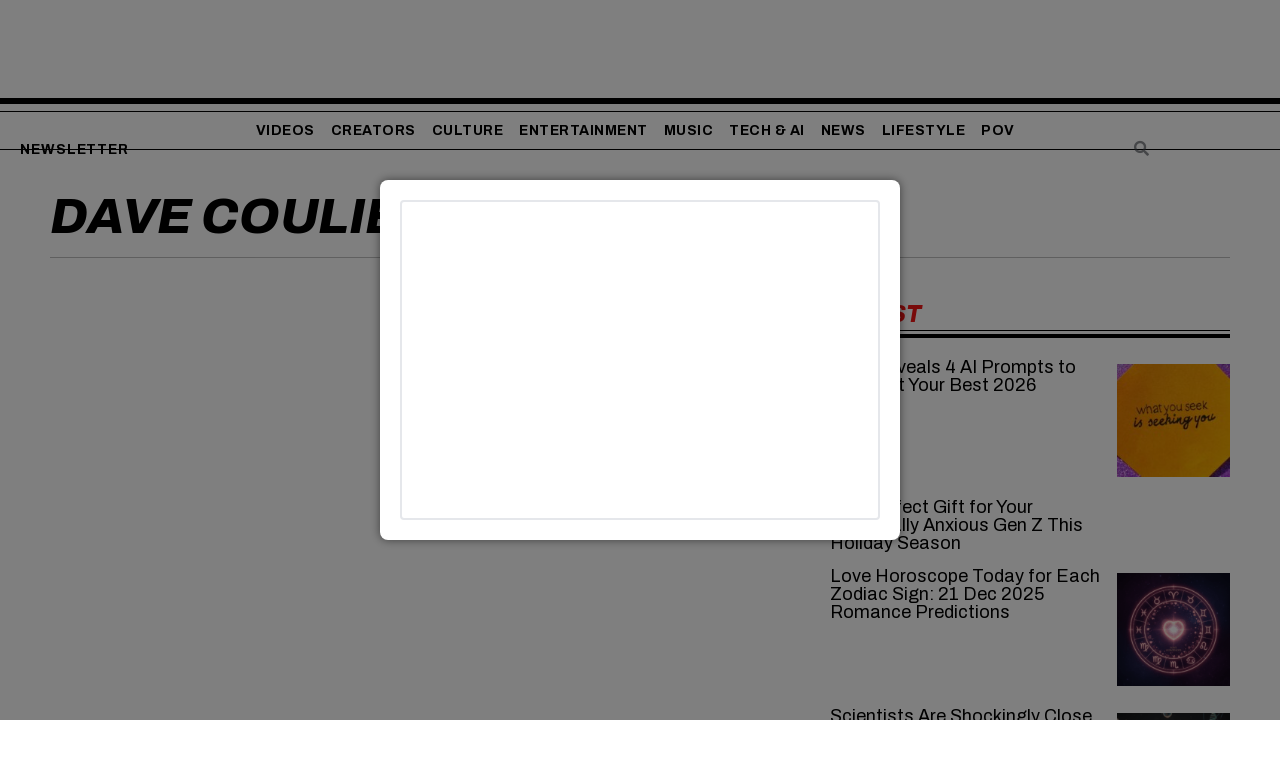

--- FILE ---
content_type: text/html; charset=UTF-8
request_url: https://whatstrending.com/tag/dave-coulier/
body_size: 56139
content:
<!DOCTYPE html>
<html lang="en-US" class="no-js">
<head>
	<meta charset="UTF-8">
	<meta name="viewport" content="width=device-width, initial-scale=1.0">
	<link rel="profile" href="http://gmpg.org/xfn/11">
    
	<!--[if lt IE 9]>
	<script src="https://whatstrending.com/wp-content/themes/fox/v55/js/html5.js"></script>
	<![endif]-->
    
    <script>(function(html){html.className = html.className.replace(/\bno-js\b/,'js')})(document.documentElement);</script>
<title>Tag: dave coulier | What&#039;s Trending</title>
	<style>img:is([sizes="auto" i], [sizes^="auto," i]) { contain-intrinsic-size: 3000px 1500px }</style>
	
<!-- The SEO Framework by Sybre Waaijer -->
<meta name="robots" content="noindex,max-snippet:-1,max-image-preview:large,max-video-preview:-1" />
<link rel="shortlink" href="https://whatstrending.com/?tag=dave-coulier" />
<meta property="og:type" content="website" />
<meta property="og:locale" content="en_US" />
<meta property="og:site_name" content="What&#039;s Trending" />
<meta property="og:title" content="Tag: dave coulier" />
<meta property="og:url" content="https://whatstrending.com/tag/dave-coulier/" />
<meta property="og:image" content="https://whatstrending.com/wp-content/uploads/2023/04/cropped-WTSiteLogo.jpg" />
<meta property="og:image:width" content="1199" />
<meta property="og:image:height" content="631" />
<meta property="og:image:alt" content="What&#039;s Trending" />
<meta name="twitter:card" content="summary_large_image" />
<meta name="twitter:title" content="Tag: dave coulier" />
<meta name="twitter:image" content="https://whatstrending.com/wp-content/uploads/2023/04/cropped-WTSiteLogo.jpg" />
<meta name="twitter:image:alt" content="What&#039;s Trending" />
<script type="application/ld+json">{"@context":"https://schema.org","@graph":[{"@type":"WebSite","@id":"https://whatstrending.com/#/schema/WebSite","url":"https://whatstrending.com/","name":"What&#039;s Trending","alternateName":"What’s Trending","description":"The biggest headlines in entertainment, digital and more.","inLanguage":"en-US","potentialAction":{"@type":"SearchAction","target":{"@type":"EntryPoint","urlTemplate":"https://whatstrending.com/search/{search_term_string}/"},"query-input":"required name=search_term_string"},"publisher":{"@type":"Organization","@id":"https://whatstrending.com/#/schema/Organization","name":"What’s Trending","url":"https://whatstrending.com/","sameAs":["https://www.facebook.com/whatstrending/","https://twitter.com/WhatsTrending","https://www.instagram.com/WhatsTrending","https://www.youtube.com/whatstrending","https://www.linkedin.com/company/3117480/"],"logo":{"@type":"ImageObject","url":"https://whatstrending.com/wp-content/uploads/2023/09/cropped-WT_Logo_Arrow_RoundedRectangle1.png","contentUrl":"https://whatstrending.com/wp-content/uploads/2023/09/cropped-WT_Logo_Arrow_RoundedRectangle1.png","width":512,"height":512,"contentSize":"5465"}}},{"@type":"CollectionPage","@id":"https://whatstrending.com/tag/dave-coulier/","url":"https://whatstrending.com/tag/dave-coulier/","name":"Tag: dave coulier | What&#039;s Trending","inLanguage":"en-US","isPartOf":{"@id":"https://whatstrending.com/#/schema/WebSite"},"breadcrumb":{"@type":"BreadcrumbList","@id":"https://whatstrending.com/#/schema/BreadcrumbList","itemListElement":[{"@type":"ListItem","position":1,"item":"https://whatstrending.com/","name":"What&#039;s Trending"},{"@type":"ListItem","position":2,"name":"Tag: dave coulier"}]}}]}</script>
<!-- / The SEO Framework by Sybre Waaijer | 4.16ms meta | 0.13ms boot -->

<link rel='dns-prefetch' href='//fonts.googleapis.com' />
<link href='https://fonts.gstatic.com' crossorigin rel='preconnect' />
<link rel="alternate" type="application/rss+xml" title="What&#039;s Trending &raquo; Feed" href="https://whatstrending.com/feed/" />
<link rel="alternate" type="application/rss+xml" title="What&#039;s Trending &raquo; Comments Feed" href="https://whatstrending.com/comments/feed/" />
<link rel="alternate" type="application/rss+xml" title="What&#039;s Trending &raquo; dave coulier Tag Feed" href="https://whatstrending.com/tag/dave-coulier/feed/" />
<script>
window._wpemojiSettings = {"baseUrl":"https:\/\/s.w.org\/images\/core\/emoji\/16.0.1\/72x72\/","ext":".png","svgUrl":"https:\/\/s.w.org\/images\/core\/emoji\/16.0.1\/svg\/","svgExt":".svg","source":{"concatemoji":"https:\/\/whatstrending.com\/wp-includes\/js\/wp-emoji-release.min.js?ver=6.8.3"}};
/*! This file is auto-generated */
!function(s,n){var o,i,e;function c(e){try{var t={supportTests:e,timestamp:(new Date).valueOf()};sessionStorage.setItem(o,JSON.stringify(t))}catch(e){}}function p(e,t,n){e.clearRect(0,0,e.canvas.width,e.canvas.height),e.fillText(t,0,0);var t=new Uint32Array(e.getImageData(0,0,e.canvas.width,e.canvas.height).data),a=(e.clearRect(0,0,e.canvas.width,e.canvas.height),e.fillText(n,0,0),new Uint32Array(e.getImageData(0,0,e.canvas.width,e.canvas.height).data));return t.every(function(e,t){return e===a[t]})}function u(e,t){e.clearRect(0,0,e.canvas.width,e.canvas.height),e.fillText(t,0,0);for(var n=e.getImageData(16,16,1,1),a=0;a<n.data.length;a++)if(0!==n.data[a])return!1;return!0}function f(e,t,n,a){switch(t){case"flag":return n(e,"\ud83c\udff3\ufe0f\u200d\u26a7\ufe0f","\ud83c\udff3\ufe0f\u200b\u26a7\ufe0f")?!1:!n(e,"\ud83c\udde8\ud83c\uddf6","\ud83c\udde8\u200b\ud83c\uddf6")&&!n(e,"\ud83c\udff4\udb40\udc67\udb40\udc62\udb40\udc65\udb40\udc6e\udb40\udc67\udb40\udc7f","\ud83c\udff4\u200b\udb40\udc67\u200b\udb40\udc62\u200b\udb40\udc65\u200b\udb40\udc6e\u200b\udb40\udc67\u200b\udb40\udc7f");case"emoji":return!a(e,"\ud83e\udedf")}return!1}function g(e,t,n,a){var r="undefined"!=typeof WorkerGlobalScope&&self instanceof WorkerGlobalScope?new OffscreenCanvas(300,150):s.createElement("canvas"),o=r.getContext("2d",{willReadFrequently:!0}),i=(o.textBaseline="top",o.font="600 32px Arial",{});return e.forEach(function(e){i[e]=t(o,e,n,a)}),i}function t(e){var t=s.createElement("script");t.src=e,t.defer=!0,s.head.appendChild(t)}"undefined"!=typeof Promise&&(o="wpEmojiSettingsSupports",i=["flag","emoji"],n.supports={everything:!0,everythingExceptFlag:!0},e=new Promise(function(e){s.addEventListener("DOMContentLoaded",e,{once:!0})}),new Promise(function(t){var n=function(){try{var e=JSON.parse(sessionStorage.getItem(o));if("object"==typeof e&&"number"==typeof e.timestamp&&(new Date).valueOf()<e.timestamp+604800&&"object"==typeof e.supportTests)return e.supportTests}catch(e){}return null}();if(!n){if("undefined"!=typeof Worker&&"undefined"!=typeof OffscreenCanvas&&"undefined"!=typeof URL&&URL.createObjectURL&&"undefined"!=typeof Blob)try{var e="postMessage("+g.toString()+"("+[JSON.stringify(i),f.toString(),p.toString(),u.toString()].join(",")+"));",a=new Blob([e],{type:"text/javascript"}),r=new Worker(URL.createObjectURL(a),{name:"wpTestEmojiSupports"});return void(r.onmessage=function(e){c(n=e.data),r.terminate(),t(n)})}catch(e){}c(n=g(i,f,p,u))}t(n)}).then(function(e){for(var t in e)n.supports[t]=e[t],n.supports.everything=n.supports.everything&&n.supports[t],"flag"!==t&&(n.supports.everythingExceptFlag=n.supports.everythingExceptFlag&&n.supports[t]);n.supports.everythingExceptFlag=n.supports.everythingExceptFlag&&!n.supports.flag,n.DOMReady=!1,n.readyCallback=function(){n.DOMReady=!0}}).then(function(){return e}).then(function(){var e;n.supports.everything||(n.readyCallback(),(e=n.source||{}).concatemoji?t(e.concatemoji):e.wpemoji&&e.twemoji&&(t(e.twemoji),t(e.wpemoji)))}))}((window,document),window._wpemojiSettings);
</script>
<link rel='stylesheet' id='elementor-frontend-css' href='https://whatstrending.com/wp-content/plugins/elementor/assets/css/frontend.min.css?ver=3.25.10' media='all' />
<style id='elementor-frontend-inline-css'>
.elementor-kit-131091{--e-global-color-primary:#000000;--e-global-color-secondary:#54595F;--e-global-color-text:#7A7A7A;--e-global-color-accent:#61CE70;--e-global-typography-primary-font-family:"Archivo";--e-global-typography-primary-font-size:45px;--e-global-typography-primary-font-weight:700;--e-global-typography-primary-letter-spacing:0px;--e-global-typography-secondary-font-family:"Archivo";--e-global-typography-secondary-font-size:32px;--e-global-typography-secondary-font-weight:700;--e-global-typography-secondary-letter-spacing:0px;--e-global-typography-text-font-family:"Archivo";--e-global-typography-text-font-size:14px;--e-global-typography-text-font-weight:400;--e-global-typography-text-letter-spacing:0px;--e-global-typography-accent-font-family:"Archivo";--e-global-typography-accent-font-size:14px;--e-global-typography-accent-font-weight:400;--e-global-typography-accent-font-style:normal;--e-global-typography-accent-line-height:21px;--e-global-typography-accent-letter-spacing:0.5px;}.elementor-kit-131091 e-page-transition{background-color:#FFBC7D;}.elementor-kit-131091 h1{font-family:"Archivo", Sans-serif;}.elementor-kit-131091 h2{font-family:"Archivo", Sans-serif;}.elementor-kit-131091 h3{font-family:"Archivo", Sans-serif;}.elementor-kit-131091 h4{font-family:"Archivo", Sans-serif;}.elementor-section.elementor-section-boxed > .elementor-container{max-width:1140px;}.e-con{--container-max-width:1140px;}.elementor-widget:not(:last-child){margin-block-end:20px;}.elementor-element{--widgets-spacing:20px 20px;}{}h1.entry-title{display:var(--page-title-display);}@media(max-width:1024px){.elementor-section.elementor-section-boxed > .elementor-container{max-width:1024px;}.e-con{--container-max-width:1024px;}}@media(max-width:767px){.elementor-section.elementor-section-boxed > .elementor-container{max-width:767px;}.e-con{--container-max-width:767px;}}
.elementor-654 .elementor-element.elementor-element-d45b1a0 > .elementor-container > .elementor-column > .elementor-widget-wrap{align-content:center;align-items:center;}.elementor-654 .elementor-element.elementor-element-d45b1a0:not(.elementor-motion-effects-element-type-background), .elementor-654 .elementor-element.elementor-element-d45b1a0 > .elementor-motion-effects-container > .elementor-motion-effects-layer{background-color:#FFFFFF;}.elementor-654 .elementor-element.elementor-element-d45b1a0 > .elementor-container{min-height:0px;}.elementor-654 .elementor-element.elementor-element-d45b1a0{overflow:hidden;transition:background 0.3s, border 0.3s, border-radius 0.3s, box-shadow 0.3s;padding:10px 0px 10px 0px;}.elementor-654 .elementor-element.elementor-element-d45b1a0 > .elementor-background-overlay{transition:background 0.3s, border-radius 0.3s, opacity 0.3s;}.elementor-654 .elementor-element.elementor-element-ecdb54d > .elementor-container > .elementor-column > .elementor-widget-wrap{align-content:center;align-items:center;}.elementor-654 .elementor-element.elementor-element-ecdb54d:not(.elementor-motion-effects-element-type-background), .elementor-654 .elementor-element.elementor-element-ecdb54d > .elementor-motion-effects-container > .elementor-motion-effects-layer{background-color:#FFFFFF;}.elementor-654 .elementor-element.elementor-element-ecdb54d > .elementor-container{min-height:0px;}.elementor-654 .elementor-element.elementor-element-ecdb54d{overflow:hidden;border-style:solid;border-width:5.5px 0px 0px 0px;border-color:#000000;transition:background 0.3s, border 0.3s, border-radius 0.3s, box-shadow 0.3s;margin-top:0px;margin-bottom:0px;padding:10px 0px 5px 0px;}.elementor-654 .elementor-element.elementor-element-ecdb54d > .elementor-background-overlay{transition:background 0.3s, border-radius 0.3s, opacity 0.3s;}.elementor-654 .elementor-element.elementor-element-0a5e7c8{width:auto;max-width:auto;}.elementor-654 .elementor-element.elementor-element-0a5e7c8 > .elementor-widget-container{margin:0px 36px 0px 8px;}.elementor-654 .elementor-element.elementor-element-0a5e7c8 .site-logo-image img{width:70px;}.elementor-654 .elementor-element.elementor-element-b7f74a3 > .elementor-element-populated{margin:0px 0px 0px 0px;--e-column-margin-right:0px;--e-column-margin-left:0px;}.elementor-widget-divider{--divider-color:var( --e-global-color-secondary );}.elementor-widget-divider .elementor-divider__text{color:var( --e-global-color-secondary );font-family:var( --e-global-typography-secondary-font-family ), Sans-serif;font-size:var( --e-global-typography-secondary-font-size );font-weight:var( --e-global-typography-secondary-font-weight );letter-spacing:var( --e-global-typography-secondary-letter-spacing );}.elementor-widget-divider.elementor-view-stacked .elementor-icon{background-color:var( --e-global-color-secondary );}.elementor-widget-divider.elementor-view-framed .elementor-icon, .elementor-widget-divider.elementor-view-default .elementor-icon{color:var( --e-global-color-secondary );border-color:var( --e-global-color-secondary );}.elementor-widget-divider.elementor-view-framed .elementor-icon, .elementor-widget-divider.elementor-view-default .elementor-icon svg{fill:var( --e-global-color-secondary );}.elementor-654 .elementor-element.elementor-element-aa53d48{--divider-border-style:solid;--divider-color:#000;--divider-border-width:1px;width:var( --container-widget-width, 100% );max-width:100%;--container-widget-width:100%;--container-widget-flex-grow:0;top:-10px;}.elementor-654 .elementor-element.elementor-element-aa53d48 > .elementor-widget-container{margin:0px -4000px 0px -4000px;padding:0px 0px 0px 0px;}body:not(.rtl) .elementor-654 .elementor-element.elementor-element-aa53d48{left:0px;}body.rtl .elementor-654 .elementor-element.elementor-element-aa53d48{right:0px;}.elementor-654 .elementor-element.elementor-element-aa53d48 .elementor-divider-separator{width:100%;}.elementor-654 .elementor-element.elementor-element-aa53d48 .elementor-divider{padding-block-start:2px;padding-block-end:2px;}.elementor-654 .elementor-element.elementor-element-18e77f4{width:var( --container-widget-width, 62% );max-width:62%;--container-widget-width:62%;--container-widget-flex-grow:0;}.elementor-654 .elementor-element.elementor-element-18e77f4 > .elementor-widget-container{margin:0px 0px 0px 0px;}.elementor-654 .elementor-element.elementor-element-18e77f4 > .elementor-widget-container > .el-nav > .nav-inner > div > ul.menu > li.menu-item-has-children > a:after{font-size:14px;}.elementor-654 .elementor-element.elementor-element-18e77f4 > .elementor-widget-container > .el-nav > .nav-inner > div > ul.menu > li.mega > a:after{font-size:14px;}.elementor-654 .elementor-element.elementor-element-18e77f4 > .elementor-widget-container > .el-nav > .nav-inner > div > ul.menu > li > a{font-family:"Archivo", Sans-serif;font-size:14px;font-weight:700;text-transform:uppercase;font-style:normal;line-height:21px;letter-spacing:0.5px;word-spacing:0.1em;padding-left:5px;padding-right:5px;border-width:0px;}.elementor-654 .elementor-element.elementor-element-18e77f4 > .elementor-widget-container > .vnav > .nav-inner > div > ul.menu > li + li{margin-top:-0px;}.elementor-654 .elementor-element.elementor-element-18e77f4 > .elementor-widget-container > .el-nav > .nav-inner > div > ul.menu > li:hover > a{color:#F21616;}.elementor-654 .elementor-element.elementor-element-18e77f4 > .elementor-widget-container > .hnav > .nav-inner > div > ul.menu > li > ul{width:180px;padding:10px;border-width:0px;border-color:#ffffff;}.elementor-654 .elementor-element.elementor-element-18e77f4 > .elementor-widget-container > .hnav > .nav-inner > div > ul.menu > li > ul > li > ul{width:180px;padding:10px;border-width:0px;border-color:#ffffff;}.elementor-654 .elementor-element.elementor-element-18e77f4 > .elementor-widget-container > .hnav > .nav-inner > div > ul.menu > li > ul > li > ul > li > ul{width:180px;padding:10px;border-width:0px;border-color:#ffffff;}.elementor-654 .elementor-element.elementor-element-18e77f4 > .elementor-widget-container > .el-nav > .nav-inner > div > ul.menu > li > ul{background:#ffffff;}.elementor-654 .elementor-element.elementor-element-18e77f4 > .elementor-widget-container > .el-nav > .nav-inner > div > ul.menu > li > ul > li > ul{background:#ffffff;}.elementor-654 .elementor-element.elementor-element-18e77f4 > .elementor-widget-container > .el-nav > .nav-inner > div > ul.menu > li > ul > li > ul > li > ul{background:#ffffff;}.elementor-654 .elementor-element.elementor-element-18e77f4 > .elementor-widget-container > .el-nav > .nav-inner > div > ul.menu >li > ul > li > a{padding-left:10px;padding-right:10px;}.elementor-654 .elementor-element.elementor-element-18e77f4 > .elementor-widget-container > .el-nav > .nav-inner > div > ul.menu >li > ul > li > ul > li > a{padding-left:10px;padding-right:10px;}.elementor-654 .elementor-element.elementor-element-18e77f4 > .elementor-widget-container > .el-nav > .nav-inner > div > ul.menu >li > ul > li + li{border-top-width:0px;}.elementor-654 .elementor-element.elementor-element-18e77f4 > .elementor-widget-container > .el-nav > .nav-inner > div > ul.menu >li > ul > li > ul > li + li{border-top-width:0px;}.elementor-654 .elementor-element.elementor-element-5f0f6f8{--divider-border-style:solid;--divider-color:#000;--divider-border-width:1px;width:var( --container-widget-width, 100% );max-width:100%;--container-widget-width:100%;--container-widget-flex-grow:0;top:29px;}.elementor-654 .elementor-element.elementor-element-5f0f6f8 > .elementor-widget-container{margin:0px -4000px 0px -4000px;padding:0px 0px 0px 0px;}body:not(.rtl) .elementor-654 .elementor-element.elementor-element-5f0f6f8{left:0px;}body.rtl .elementor-654 .elementor-element.elementor-element-5f0f6f8{right:0px;}.elementor-654 .elementor-element.elementor-element-5f0f6f8 .elementor-divider-separator{width:100%;}.elementor-654 .elementor-element.elementor-element-5f0f6f8 .elementor-divider{padding-block-start:0px;padding-block-end:0px;}.elementor-654 .elementor-element.elementor-element-017ea55.elementor-column > .elementor-widget-wrap{justify-content:flex-end;}.elementor-widget-search-form input[type="search"].elementor-search-form__input{font-family:var( --e-global-typography-text-font-family ), Sans-serif;font-size:var( --e-global-typography-text-font-size );font-weight:var( --e-global-typography-text-font-weight );letter-spacing:var( --e-global-typography-text-letter-spacing );}.elementor-widget-search-form .elementor-search-form__input,
					.elementor-widget-search-form .elementor-search-form__icon,
					.elementor-widget-search-form .elementor-lightbox .dialog-lightbox-close-button,
					.elementor-widget-search-form .elementor-lightbox .dialog-lightbox-close-button:hover,
					.elementor-widget-search-form.elementor-search-form--skin-full_screen input[type="search"].elementor-search-form__input{color:var( --e-global-color-text );fill:var( --e-global-color-text );}.elementor-widget-search-form .elementor-search-form__submit{font-family:var( --e-global-typography-text-font-family ), Sans-serif;font-size:var( --e-global-typography-text-font-size );font-weight:var( --e-global-typography-text-font-weight );letter-spacing:var( --e-global-typography-text-letter-spacing );background-color:var( --e-global-color-secondary );}.elementor-654 .elementor-element.elementor-element-2f60246{width:var( --container-widget-width, 79.587% );max-width:79.587%;--container-widget-width:79.587%;--container-widget-flex-grow:0;}.elementor-654 .elementor-element.elementor-element-2f60246 .elementor-search-form__container{min-height:32px;}.elementor-654 .elementor-element.elementor-element-2f60246 .elementor-search-form__submit{min-width:32px;}body:not(.rtl) .elementor-654 .elementor-element.elementor-element-2f60246 .elementor-search-form__icon{padding-left:calc(32px / 3);}body.rtl .elementor-654 .elementor-element.elementor-element-2f60246 .elementor-search-form__icon{padding-right:calc(32px / 3);}.elementor-654 .elementor-element.elementor-element-2f60246 .elementor-search-form__input, .elementor-654 .elementor-element.elementor-element-2f60246.elementor-search-form--button-type-text .elementor-search-form__submit{padding-left:calc(32px / 3);padding-right:calc(32px / 3);}.elementor-654 .elementor-element.elementor-element-2f60246 input[type="search"].elementor-search-form__input{font-family:"Archivo", Sans-serif;font-weight:400;}.elementor-654 .elementor-element.elementor-element-2f60246:not(.elementor-search-form--skin-full_screen) .elementor-search-form__container{background-color:#02010100;border-radius:0px;}.elementor-654 .elementor-element.elementor-element-2f60246.elementor-search-form--skin-full_screen input[type="search"].elementor-search-form__input{background-color:#02010100;border-radius:0px;}.elementor-654 .elementor-element.elementor-element-4f830c5{--grid-template-columns:repeat(0, auto);width:var( --container-widget-width, 106.25% );max-width:106.25%;--container-widget-width:106.25%;--container-widget-flex-grow:0;--icon-size:14px;--grid-column-gap:10px;--grid-row-gap:0px;}.elementor-654 .elementor-element.elementor-element-4f830c5 .elementor-widget-container{text-align:center;}.elementor-654 .elementor-element.elementor-element-4f830c5 > .elementor-widget-container{margin:0px 0px 0px 0px;padding:0px 0px 0px 22px;}.elementor-654 .elementor-element.elementor-element-4f830c5 .elementor-social-icon{background-color:#FFFFFF;--icon-padding:0em;}.elementor-654 .elementor-element.elementor-element-4f830c5 .elementor-social-icon i{color:#4E4E4E;}.elementor-654 .elementor-element.elementor-element-4f830c5 .elementor-social-icon svg{fill:#4E4E4E;}.elementor-654 .elementor-element.elementor-element-c635cb6 > .elementor-widget-container{padding:0px 0px 0px 27px;}.elementor-654 .elementor-element.elementor-element-c635cb6 .image-icon{width:10px;}.elementor-654 .elementor-element.elementor-element-c635cb6 > .elementor-widget-container > .el-button .btn-flexible{padding-left:17px;padding-right:17px;}.elementor-654 .elementor-element.elementor-element-c635cb6 > .elementor-widget-container > .el-button > .el-btn{border-radius:0px;font-family:"Archivo", Sans-serif;font-size:14px;font-weight:700;text-transform:uppercase;color:#020101;background:#FFFFFF;border-width:0px;border-color:#000000;}.elementor-654 .elementor-element.elementor-element-c635cb6 > .elementor-widget-container > .el-button > .el-btn:hover{color:#F41414;transform:translate(0, -0px);}.elementor-654 .elementor-element.elementor-element-98c9e0c > .elementor-container > .elementor-column > .elementor-widget-wrap{align-content:flex-start;align-items:flex-start;}.elementor-654 .elementor-element.elementor-element-98c9e0c:not(.elementor-motion-effects-element-type-background), .elementor-654 .elementor-element.elementor-element-98c9e0c > .elementor-motion-effects-container > .elementor-motion-effects-layer{background-color:#FFFFFF;}.elementor-654 .elementor-element.elementor-element-98c9e0c > .elementor-container{min-height:0px;}.elementor-654 .elementor-element.elementor-element-98c9e0c{overflow:hidden;border-style:none;box-shadow:0px 0px 10px 0px rgba(0, 0, 0, 0);transition:background 0.3s, border 0s, border-radius 0s, box-shadow 0s;margin-top:0px;margin-bottom:0px;padding:25px 0px 0px 0px;}.elementor-654 .elementor-element.elementor-element-98c9e0c:hover{border-style:none;}.elementor-654 .elementor-element.elementor-element-98c9e0c > .elementor-background-overlay{transition:background 0.3s, border-radius 0s, opacity 0.3s;}.elementor-654 .elementor-element.elementor-element-9fbe066{--spacer-size:56px;}.elementor-654 .elementor-element.elementor-element-ec437a8 > .elementor-widget-container > .el-nav > .nav-inner > div > ul.menu > li.menu-item-has-children > a:after{font-size:14px;}.elementor-654 .elementor-element.elementor-element-ec437a8 > .elementor-widget-container > .el-nav > .nav-inner > div > ul.menu > li.mega > a:after{font-size:14px;}.elementor-654 .elementor-element.elementor-element-ec437a8 > .elementor-widget-container > .el-nav > .nav-inner > div > ul.menu > li > a{font-family:"Archivo", Sans-serif;font-size:14px;font-weight:700;text-transform:uppercase;letter-spacing:0.9px;padding-left:5px;padding-right:5px;border-width:0px;}.elementor-654 .elementor-element.elementor-element-ec437a8 > .elementor-widget-container > .vnav > .nav-inner > div > ul.menu > li + li{margin-top:-0px;}.elementor-654 .elementor-element.elementor-element-ec437a8 > .elementor-widget-container > .el-nav > .nav-inner > div > ul.menu > li:hover > a{color:#F21616;}.elementor-654 .elementor-element.elementor-element-ec437a8 > .elementor-widget-container > .hnav > .nav-inner > div > ul.menu > li > ul{width:180px;padding:10px;border-width:0px;border-color:#ffffff;}.elementor-654 .elementor-element.elementor-element-ec437a8 > .elementor-widget-container > .hnav > .nav-inner > div > ul.menu > li > ul > li > ul{width:180px;padding:10px;border-width:0px;border-color:#ffffff;}.elementor-654 .elementor-element.elementor-element-ec437a8 > .elementor-widget-container > .hnav > .nav-inner > div > ul.menu > li > ul > li > ul > li > ul{width:180px;padding:10px;border-width:0px;border-color:#ffffff;}.elementor-654 .elementor-element.elementor-element-ec437a8 > .elementor-widget-container > .el-nav > .nav-inner > div > ul.menu > li > ul{background:#ffffff;}.elementor-654 .elementor-element.elementor-element-ec437a8 > .elementor-widget-container > .el-nav > .nav-inner > div > ul.menu > li > ul > li > ul{background:#ffffff;}.elementor-654 .elementor-element.elementor-element-ec437a8 > .elementor-widget-container > .el-nav > .nav-inner > div > ul.menu > li > ul > li > ul > li > ul{background:#ffffff;}.elementor-654 .elementor-element.elementor-element-ec437a8 > .elementor-widget-container > .el-nav > .nav-inner > div > ul.menu >li > ul > li > a{padding-left:10px;padding-right:10px;}.elementor-654 .elementor-element.elementor-element-ec437a8 > .elementor-widget-container > .el-nav > .nav-inner > div > ul.menu >li > ul > li > ul > li > a{padding-left:10px;padding-right:10px;}.elementor-654 .elementor-element.elementor-element-ec437a8 > .elementor-widget-container > .el-nav > .nav-inner > div > ul.menu >li > ul > li + li{border-top-width:0px;}.elementor-654 .elementor-element.elementor-element-ec437a8 > .elementor-widget-container > .el-nav > .nav-inner > div > ul.menu >li > ul > li > ul > li + li{border-top-width:0px;}.elementor-654 .elementor-element.elementor-element-8ca3f2a > .elementor-widget-container{margin:-19px -19px -19px -19px;padding:0px 0px 0px 0px;}.elementor-654 .elementor-element.elementor-element-8ca3f2a .site-logo-image img{width:174px;}.elementor-654 .elementor-element.elementor-element-00d2837{--divider-border-style:solid;--divider-color:#000;--divider-border-width:5.5px;width:100%;max-width:100%;}.elementor-654 .elementor-element.elementor-element-00d2837 > .elementor-widget-container{margin:10px -800px -17px -800px;}.elementor-654 .elementor-element.elementor-element-00d2837 .elementor-divider-separator{width:100%;margin:0 auto;margin-center:0;}.elementor-654 .elementor-element.elementor-element-00d2837 .elementor-divider{text-align:center;padding-block-start:2px;padding-block-end:2px;}.elementor-654 .elementor-element.elementor-element-aafd964{--divider-border-style:solid;--divider-color:#000;--divider-border-width:1px;width:100%;max-width:100%;}.elementor-654 .elementor-element.elementor-element-aafd964 > .elementor-widget-container{margin:0px -800px 0px -800px;padding:0px 0px 0px 0px;}.elementor-654 .elementor-element.elementor-element-aafd964 .elementor-divider-separator{width:100%;}.elementor-654 .elementor-element.elementor-element-aafd964 .elementor-divider{padding-block-start:2px;padding-block-end:2px;}.elementor-654 .elementor-element.elementor-element-965ac67 > .elementor-widget-container{margin:-16px 0px -16px 0px;padding:0px 0px 0px 0px;}.elementor-654 .elementor-element.elementor-element-965ac67 > .elementor-widget-container > .el-nav > .nav-inner > div > ul.menu > li.menu-item-has-children > a:after{font-size:14px;}.elementor-654 .elementor-element.elementor-element-965ac67 > .elementor-widget-container > .el-nav > .nav-inner > div > ul.menu > li.mega > a:after{font-size:14px;}.elementor-654 .elementor-element.elementor-element-965ac67 > .elementor-widget-container > .el-nav > .nav-inner > div > ul.menu > li > a{font-family:"Archivo", Sans-serif;font-size:14px;font-weight:700;text-transform:uppercase;font-style:normal;line-height:21px;letter-spacing:0.5px;word-spacing:0px;padding-left:8px;padding-right:8px;border-width:0px;}.elementor-654 .elementor-element.elementor-element-965ac67 > .elementor-widget-container > .vnav > .nav-inner > div > ul.menu > li + li{margin-top:-0px;}.elementor-654 .elementor-element.elementor-element-965ac67 > .elementor-widget-container > .el-nav > .nav-inner > div > ul.menu > li:hover > a{color:#F21616;}.elementor-654 .elementor-element.elementor-element-965ac67 > .elementor-widget-container > .hnav > .nav-inner > div > ul.menu > li > ul{width:180px;padding:10px;border-width:0px;border-color:#ffffff;}.elementor-654 .elementor-element.elementor-element-965ac67 > .elementor-widget-container > .hnav > .nav-inner > div > ul.menu > li > ul > li > ul{width:180px;padding:10px;border-width:0px;border-color:#ffffff;}.elementor-654 .elementor-element.elementor-element-965ac67 > .elementor-widget-container > .hnav > .nav-inner > div > ul.menu > li > ul > li > ul > li > ul{width:180px;padding:10px;border-width:0px;border-color:#ffffff;}.elementor-654 .elementor-element.elementor-element-965ac67 > .elementor-widget-container > .el-nav > .nav-inner > div > ul.menu > li > ul{background:#ffffff;}.elementor-654 .elementor-element.elementor-element-965ac67 > .elementor-widget-container > .el-nav > .nav-inner > div > ul.menu > li > ul > li > ul{background:#ffffff;}.elementor-654 .elementor-element.elementor-element-965ac67 > .elementor-widget-container > .el-nav > .nav-inner > div > ul.menu > li > ul > li > ul > li > ul{background:#ffffff;}.elementor-654 .elementor-element.elementor-element-965ac67 > .elementor-widget-container > .el-nav > .nav-inner > div > ul.menu >li > ul > li > a{padding-left:10px;padding-right:10px;}.elementor-654 .elementor-element.elementor-element-965ac67 > .elementor-widget-container > .el-nav > .nav-inner > div > ul.menu >li > ul > li > ul > li > a{padding-left:10px;padding-right:10px;}.elementor-654 .elementor-element.elementor-element-965ac67 > .elementor-widget-container > .el-nav > .nav-inner > div > ul.menu >li > ul > li + li{border-top-width:0px;}.elementor-654 .elementor-element.elementor-element-965ac67 > .elementor-widget-container > .el-nav > .nav-inner > div > ul.menu >li > ul > li > ul > li + li{border-top-width:0px;}.elementor-654 .elementor-element.elementor-element-e805a1a{--divider-border-style:solid;--divider-color:#000;--divider-border-width:1px;width:100%;max-width:100%;}.elementor-654 .elementor-element.elementor-element-e805a1a > .elementor-widget-container{margin:-7px -800px 0px -800px;}.elementor-654 .elementor-element.elementor-element-e805a1a .elementor-divider-separator{width:100%;}.elementor-654 .elementor-element.elementor-element-e805a1a .elementor-divider{padding-block-start:2px;padding-block-end:2px;}.elementor-654 .elementor-element.elementor-element-d5275ce{--spacer-size:56px;}.elementor-654 .elementor-element.elementor-element-687e11e .elementor-search-form__container{min-height:32px;}.elementor-654 .elementor-element.elementor-element-687e11e .elementor-search-form__submit{min-width:32px;}body:not(.rtl) .elementor-654 .elementor-element.elementor-element-687e11e .elementor-search-form__icon{padding-left:calc(32px / 3);}body.rtl .elementor-654 .elementor-element.elementor-element-687e11e .elementor-search-form__icon{padding-right:calc(32px / 3);}.elementor-654 .elementor-element.elementor-element-687e11e .elementor-search-form__input, .elementor-654 .elementor-element.elementor-element-687e11e.elementor-search-form--button-type-text .elementor-search-form__submit{padding-left:calc(32px / 3);padding-right:calc(32px / 3);}.elementor-654 .elementor-element.elementor-element-687e11e .elementor-search-form__icon{--e-search-form-icon-size-minimal:15px;}.elementor-654 .elementor-element.elementor-element-687e11e input[type="search"].elementor-search-form__input{font-family:"Archivo", Sans-serif;font-weight:700;text-transform:uppercase;line-height:1px;}.elementor-654 .elementor-element.elementor-element-687e11e:not(.elementor-search-form--skin-full_screen) .elementor-search-form__container{background-color:#02010100;border-radius:0px;}.elementor-654 .elementor-element.elementor-element-687e11e.elementor-search-form--skin-full_screen input[type="search"].elementor-search-form__input{background-color:#02010100;border-radius:0px;}.elementor-654 .elementor-element.elementor-element-687e11e:not(.elementor-search-form--skin-full_screen) .elementor-search-form--focus .elementor-search-form__container{border-color:#02010100;}.elementor-654 .elementor-element.elementor-element-687e11e.elementor-search-form--skin-full_screen input[type="search"].elementor-search-form__input:focus{border-color:#02010100;}.elementor-654 .elementor-element.elementor-element-687e11e .elementor-search-form--focus .elementor-search-form__container{box-shadow:0px 0px 10px 0px rgba(0,0,0,0.5);}.elementor-654 .elementor-element.elementor-element-6d1883fb > .elementor-container > .elementor-column > .elementor-widget-wrap{align-content:center;align-items:center;}.elementor-654 .elementor-element.elementor-element-6d1883fb:not(.elementor-motion-effects-element-type-background), .elementor-654 .elementor-element.elementor-element-6d1883fb > .elementor-motion-effects-container > .elementor-motion-effects-layer{background-color:#FFFFFF;}.elementor-654 .elementor-element.elementor-element-6d1883fb > .elementor-container{min-height:400px;}.elementor-654 .elementor-element.elementor-element-6d1883fb{border-style:solid;transition:background 0.3s, border 0.3s, border-radius 0.3s, box-shadow 0.3s;}.elementor-654 .elementor-element.elementor-element-6d1883fb > .elementor-background-overlay{transition:background 0.3s, border-radius 0.3s, opacity 0.3s;}.elementor-654 .elementor-element.elementor-element-f252fed{--divider-border-style:solid;--divider-color:#000;--divider-border-width:1px;top:0px;}body:not(.rtl) .elementor-654 .elementor-element.elementor-element-f252fed{left:0px;}body.rtl .elementor-654 .elementor-element.elementor-element-f252fed{right:0px;}.elementor-654 .elementor-element.elementor-element-f252fed .elementor-divider-separator{width:100%;}.elementor-654 .elementor-element.elementor-element-f252fed .elementor-divider{padding-block-start:15px;padding-block-end:15px;}.elementor-654 .elementor-element.elementor-element-9d60883 > .elementor-widget-container{padding:0px 0px 0px 27px;}.elementor-654 .elementor-element.elementor-element-9d60883 .image-icon{width:10px;}.elementor-654 .elementor-element.elementor-element-9d60883 > .elementor-widget-container > .el-button .btn-flexible{padding-left:17px;padding-right:17px;}.elementor-654 .elementor-element.elementor-element-9d60883 > .elementor-widget-container > .el-button > .el-btn{border-radius:0px;font-family:"Archivo", Sans-serif;font-size:14px;font-weight:700;text-transform:uppercase;color:#020101;background:#FFFFFF;border-width:0px;border-color:#000000;}.elementor-654 .elementor-element.elementor-element-9d60883 > .elementor-widget-container > .el-button > .el-btn:hover{color:#F41414;transform:translate(0, -0px);}.elementor-654 .elementor-element.elementor-element-22e8c881 .site-logo-image img{width:175px;}.elementor-654 .elementor-element.elementor-element-37673d90 .image-icon{width:10px;}.elementor-654 .elementor-element.elementor-element-37673d90 > .elementor-widget-container > .el-button .btn-fixed{width:40px;height:40px;}.elementor-654 .elementor-element.elementor-element-37673d90 > .elementor-widget-container > .el-button > .el-btn{border-radius:58%;font-size:22px;color:#000000;background:#00000000;border-width:0px;}.popup-has-size{width:320px;}.popup-content{padding:10px;}.elementor-654 .elementor-element.elementor-element-37673d90 .el-popup{background:#FFFFFF;}.elementor-654 .elementor-element.elementor-element-37673d90 .popup-close{color:#000000;}.elementor-654 .elementor-element.elementor-element-37673d90 > .elementor-widget-container > .el-button > .el-btn:hover{color:#000000;background:#00000000;border-color:#02010100;transform:translate(0, -0px);}@media(max-width:1024px){.elementor-654 .elementor-element.elementor-element-0a5e7c8 .site-logo-image img{width:80px;}.elementor-widget-divider .elementor-divider__text{font-size:var( --e-global-typography-secondary-font-size );letter-spacing:var( --e-global-typography-secondary-letter-spacing );}.elementor-widget-search-form input[type="search"].elementor-search-form__input{font-size:var( --e-global-typography-text-font-size );letter-spacing:var( --e-global-typography-text-letter-spacing );}.elementor-widget-search-form .elementor-search-form__submit{font-size:var( --e-global-typography-text-font-size );letter-spacing:var( --e-global-typography-text-letter-spacing );}.elementor-654 .elementor-element.elementor-element-6d1883fb > .elementor-container{min-height:0px;}.elementor-654 .elementor-element.elementor-element-6d1883fb{border-width:5.5px 0px 1px 0px;margin-top:0px;margin-bottom:0px;padding:0px 0px 0px 0px;}.elementor-654 .elementor-element.elementor-element-6d1883fb, .elementor-654 .elementor-element.elementor-element-6d1883fb > .elementor-background-overlay{border-radius:0px 0px 0px 0px;}.elementor-bc-flex-widget .elementor-654 .elementor-element.elementor-element-3c8c717.elementor-column .elementor-widget-wrap{align-items:center;}.elementor-654 .elementor-element.elementor-element-3c8c717.elementor-column.elementor-element[data-element_type="column"] > .elementor-widget-wrap.elementor-element-populated{align-content:center;align-items:center;}.elementor-654 .elementor-element.elementor-element-3c8c717.elementor-column > .elementor-widget-wrap{justify-content:center;}.elementor-654 .elementor-element.elementor-element-3c8c717 > .elementor-element-populated{margin:0px 0px 0px 0px;--e-column-margin-right:0px;--e-column-margin-left:0px;padding:0px 0px 0px 0px;}.elementor-654 .elementor-element.elementor-element-f252fed > .elementor-widget-container{margin:0px -444468px 0px 0px;padding:0px 0px 0px 0px;}body:not(.rtl) .elementor-654 .elementor-element.elementor-element-f252fed{left:0px;}body.rtl .elementor-654 .elementor-element.elementor-element-f252fed{right:0px;}.elementor-654 .elementor-element.elementor-element-f252fed{top:-8px;}.elementor-654 .elementor-element.elementor-element-f252fed .elementor-divider{padding-block-start:0px;padding-block-end:0px;}.elementor-654 .elementor-element.elementor-element-9d60883 > .elementor-widget-container{margin:0px 0px 0px 0px;}.elementor-bc-flex-widget .elementor-654 .elementor-element.elementor-element-357b9f54.elementor-column .elementor-widget-wrap{align-items:center;}.elementor-654 .elementor-element.elementor-element-357b9f54.elementor-column.elementor-element[data-element_type="column"] > .elementor-widget-wrap.elementor-element-populated{align-content:center;align-items:center;}.elementor-654 .elementor-element.elementor-element-357b9f54.elementor-column > .elementor-widget-wrap{justify-content:center;}.elementor-654 .elementor-element.elementor-element-357b9f54 > .elementor-element-populated{text-align:center;margin:0px 0px 0px 0px;--e-column-margin-right:0px;--e-column-margin-left:0px;padding:0px 0px 0px 0px;}.elementor-654 .elementor-element.elementor-element-22e8c881 > .elementor-widget-container{margin:8px 0px 5px 0px;padding:0px 0px 0px 0px;}.elementor-654 .elementor-element.elementor-element-22e8c881 .site-logo-image img{width:100px;}.elementor-654 .elementor-element.elementor-element-4b0addd > .elementor-element-populated{margin:0px 0px 0px 0px;--e-column-margin-right:0px;--e-column-margin-left:0px;padding:0px 0px 0px 0px;}.elementor-654 .elementor-element.elementor-element-37673d90 .image-icon{width:32px;}}@media(max-width:767px){.elementor-widget-divider .elementor-divider__text{font-size:var( --e-global-typography-secondary-font-size );letter-spacing:var( --e-global-typography-secondary-letter-spacing );}.elementor-widget-search-form input[type="search"].elementor-search-form__input{font-size:var( --e-global-typography-text-font-size );letter-spacing:var( --e-global-typography-text-letter-spacing );}.elementor-widget-search-form .elementor-search-form__submit{font-size:var( --e-global-typography-text-font-size );letter-spacing:var( --e-global-typography-text-letter-spacing );}.elementor-654 .elementor-element.elementor-element-6d1883fb > .elementor-container{min-height:0px;}.elementor-654 .elementor-element.elementor-element-6d1883fb{border-width:05.5px 0px 01px 0px;margin-top:0px;margin-bottom:0px;padding:0px 10px 0px 10px;}.elementor-654 .elementor-element.elementor-element-3c8c717{width:30%;}.elementor-654 .elementor-element.elementor-element-f252fed > .elementor-widget-container{margin:4px -4374px 0px -25px;padding:0px 0px 0px 0px;}.elementor-654 .elementor-element.elementor-element-f252fed .elementor-divider{padding-block-start:0px;padding-block-end:0px;}.elementor-654 .elementor-element.elementor-element-9d60883 > .elementor-widget-container{margin:0px 0px 0px 0px;padding:0px 0px 0px 0px;}.elementor-654 .elementor-element.elementor-element-9d60883 > .elementor-widget-container > .el-button .btn-flexible{padding-left:0px;padding-right:0px;}.elementor-654 .elementor-element.elementor-element-9d60883 > .elementor-widget-container > .el-button > .el-btn{font-size:12px;}.elementor-654 .elementor-element.elementor-element-357b9f54{width:40%;}.elementor-bc-flex-widget .elementor-654 .elementor-element.elementor-element-357b9f54.elementor-column .elementor-widget-wrap{align-items:center;}.elementor-654 .elementor-element.elementor-element-357b9f54.elementor-column.elementor-element[data-element_type="column"] > .elementor-widget-wrap.elementor-element-populated{align-content:center;align-items:center;}.elementor-654 .elementor-element.elementor-element-357b9f54.elementor-column > .elementor-widget-wrap{justify-content:center;}.elementor-654 .elementor-element.elementor-element-357b9f54 > .elementor-element-populated{margin:0px 0px 0px 0px;--e-column-margin-right:0px;--e-column-margin-left:0px;padding:7px 7px 7px 7px;}.elementor-654 .elementor-element.elementor-element-22e8c881{width:auto;max-width:auto;}.elementor-654 .elementor-element.elementor-element-22e8c881 > .elementor-widget-container{margin:2px 0px 0px 0px;padding:0px 0px 0px 0px;}.elementor-654 .elementor-element.elementor-element-22e8c881 .site-logo-image img{width:72px;}.elementor-654 .elementor-element.elementor-element-4b0addd{width:30%;}.elementor-bc-flex-widget .elementor-654 .elementor-element.elementor-element-4b0addd.elementor-column .elementor-widget-wrap{align-items:center;}.elementor-654 .elementor-element.elementor-element-4b0addd.elementor-column.elementor-element[data-element_type="column"] > .elementor-widget-wrap.elementor-element-populated{align-content:center;align-items:center;}.elementor-654 .elementor-element.elementor-element-4b0addd.elementor-column > .elementor-widget-wrap{justify-content:center;}.elementor-654 .elementor-element.elementor-element-4b0addd > .elementor-element-populated{margin:0px 0px 0px -37px;--e-column-margin-right:0px;--e-column-margin-left:-37px;}.elementor-654 .elementor-element.elementor-element-37673d90{width:var( --container-widget-width, 100% );max-width:100%;--container-widget-width:100%;--container-widget-flex-grow:0;}.elementor-654 .elementor-element.elementor-element-37673d90 > .elementor-widget-container{margin:0px -32px 0px 0px;padding:0px 0px 0px 0px;}.elementor-654 .elementor-element.elementor-element-37673d90 .image-icon{width:17px;}.elementor-654 .elementor-element.elementor-element-37673d90 > .elementor-widget-container > .el-button .btn-fixed{width:29px;height:29px;}.elementor-654 .elementor-element.elementor-element-37673d90 > .elementor-widget-container > .el-button > .el-btn{border-radius:50%;border-width:2px;}.elementor-654 .elementor-element.elementor-element-37673d90 > .elementor-widget-container > .el-button > .el-btn:hover{transform:translate(0, -0px);}}@media(min-width:768px){.elementor-654 .elementor-element.elementor-element-a3a9632{width:13.465%;}.elementor-654 .elementor-element.elementor-element-b7f74a3{width:26.535%;}.elementor-654 .elementor-element.elementor-element-017ea55{width:34.409%;}.elementor-654 .elementor-element.elementor-element-4c17eac{width:12%;}.elementor-654 .elementor-element.elementor-element-3d9f187{width:13.591%;}.elementor-654 .elementor-element.elementor-element-3491fb6{width:12.029%;}.elementor-654 .elementor-element.elementor-element-34fb388{width:75.204%;}.elementor-654 .elementor-element.elementor-element-4f0e746{width:12.074%;}}@media(max-width:1024px) and (min-width:768px){.elementor-654 .elementor-element.elementor-element-b7f74a3{width:60%;}.elementor-654 .elementor-element.elementor-element-017ea55{width:40%;}}
.elementor-627 .elementor-element.elementor-element-3490491{padding:32px 0px 32px 0px;}.elementor-widget-divider{--divider-color:var( --e-global-color-secondary );}.elementor-widget-divider .elementor-divider__text{color:var( --e-global-color-secondary );font-family:var( --e-global-typography-secondary-font-family ), Sans-serif;font-size:var( --e-global-typography-secondary-font-size );font-weight:var( --e-global-typography-secondary-font-weight );letter-spacing:var( --e-global-typography-secondary-letter-spacing );}.elementor-widget-divider.elementor-view-stacked .elementor-icon{background-color:var( --e-global-color-secondary );}.elementor-widget-divider.elementor-view-framed .elementor-icon, .elementor-widget-divider.elementor-view-default .elementor-icon{color:var( --e-global-color-secondary );border-color:var( --e-global-color-secondary );}.elementor-widget-divider.elementor-view-framed .elementor-icon, .elementor-widget-divider.elementor-view-default .elementor-icon svg{fill:var( --e-global-color-secondary );}.elementor-627 .elementor-element.elementor-element-85c3ffd{--divider-border-style:solid;--divider-color:#C0C0C0;--divider-border-width:1px;}.elementor-627 .elementor-element.elementor-element-85c3ffd .elementor-divider-separator{width:100%;}.elementor-627 .elementor-element.elementor-element-85c3ffd .elementor-divider{padding-block-start:6px;padding-block-end:6px;}.elementor-627 .elementor-element.elementor-element-8729c9d .site-logo-image img{width:200px;}.elementor-627 .elementor-element.elementor-element-aac6a18{--grid-template-columns:repeat(0, auto);--icon-size:18px;--grid-column-gap:7px;--grid-row-gap:0px;}.elementor-627 .elementor-element.elementor-element-aac6a18 .elementor-widget-container{text-align:center;}.elementor-627 .elementor-element.elementor-element-aac6a18 .elementor-social-icon{background-color:#000000;--icon-padding:0.2em;}.elementor-627 .elementor-element.elementor-element-aac6a18 .elementor-social-icon i{color:#FFFFFF;}.elementor-627 .elementor-element.elementor-element-aac6a18 .elementor-social-icon svg{fill:#FFFFFF;}.elementor-widget-text-editor{color:var( --e-global-color-text );font-family:var( --e-global-typography-text-font-family ), Sans-serif;font-size:var( --e-global-typography-text-font-size );font-weight:var( --e-global-typography-text-font-weight );letter-spacing:var( --e-global-typography-text-letter-spacing );}.elementor-widget-text-editor.elementor-drop-cap-view-stacked .elementor-drop-cap{background-color:var( --e-global-color-primary );}.elementor-widget-text-editor.elementor-drop-cap-view-framed .elementor-drop-cap, .elementor-widget-text-editor.elementor-drop-cap-view-default .elementor-drop-cap{color:var( --e-global-color-primary );border-color:var( --e-global-color-primary );}.elementor-627 .elementor-element.elementor-element-56007db{text-align:center;font-family:"Archivo", Sans-serif;font-size:12px;font-weight:400;letter-spacing:0px;}.elementor-627 .elementor-element.elementor-element-1fe4a71 > .elementor-widget-container > .el-nav > .nav-inner > div > ul.menu > li.menu-item-has-children > a:after{font-size:14px;}.elementor-627 .elementor-element.elementor-element-1fe4a71 > .elementor-widget-container > .el-nav > .nav-inner > div > ul.menu > li.mega > a:after{font-size:14px;}.elementor-627 .elementor-element.elementor-element-1fe4a71 > .elementor-widget-container > .el-nav > .nav-inner > div > ul.menu > li > a{font-family:"Archivo", Sans-serif;font-size:12px;font-weight:500;text-transform:uppercase;letter-spacing:0.7px;padding-left:10px;padding-right:10px;border-width:0px;}.elementor-627 .elementor-element.elementor-element-1fe4a71 > .elementor-widget-container > .vnav > .nav-inner > div > ul.menu > li + li{margin-top:-0px;}.elementor-627 .elementor-element.elementor-element-1fe4a71 > .elementor-widget-container > .el-nav > .nav-inner > div > ul.menu > li:hover > a{color:#777777;}.elementor-627 .elementor-element.elementor-element-1fe4a71 > .elementor-widget-container > .el-nav > .nav-inner > div > ul.menu > li.current-menu-item > a{color:#777777;}.elementor-627 .elementor-element.elementor-element-1fe4a71 > .elementor-widget-container > .hnav > .nav-inner > div > ul.menu > li > ul{width:180px;padding:10px;border-width:0px;border-color:#ffffff;}.elementor-627 .elementor-element.elementor-element-1fe4a71 > .elementor-widget-container > .hnav > .nav-inner > div > ul.menu > li > ul > li > ul{width:180px;padding:10px;border-width:0px;border-color:#ffffff;}.elementor-627 .elementor-element.elementor-element-1fe4a71 > .elementor-widget-container > .hnav > .nav-inner > div > ul.menu > li > ul > li > ul > li > ul{width:180px;padding:10px;border-width:0px;border-color:#ffffff;}.elementor-627 .elementor-element.elementor-element-1fe4a71 > .elementor-widget-container > .el-nav > .nav-inner > div > ul.menu > li > ul{background:#ffffff;}.elementor-627 .elementor-element.elementor-element-1fe4a71 > .elementor-widget-container > .el-nav > .nav-inner > div > ul.menu > li > ul > li > ul{background:#ffffff;}.elementor-627 .elementor-element.elementor-element-1fe4a71 > .elementor-widget-container > .el-nav > .nav-inner > div > ul.menu > li > ul > li > ul > li > ul{background:#ffffff;}.elementor-627 .elementor-element.elementor-element-1fe4a71 > .elementor-widget-container > .el-nav > .nav-inner > div > ul.menu >li > ul > li > a{padding-left:10px;padding-right:10px;}.elementor-627 .elementor-element.elementor-element-1fe4a71 > .elementor-widget-container > .el-nav > .nav-inner > div > ul.menu >li > ul > li > ul > li > a{padding-left:10px;padding-right:10px;}.elementor-627 .elementor-element.elementor-element-1fe4a71 > .elementor-widget-container > .el-nav > .nav-inner > div > ul.menu >li > ul > li + li{border-top-width:0px;}.elementor-627 .elementor-element.elementor-element-1fe4a71 > .elementor-widget-container > .el-nav > .nav-inner > div > ul.menu >li > ul > li > ul > li + li{border-top-width:0px;}.elementor-627 .elementor-element.elementor-element-9d2a80d{text-align:center;font-family:"Archivo", Sans-serif;font-size:11px;font-weight:400;letter-spacing:0.6px;}@media(max-width:1024px){.elementor-widget-divider .elementor-divider__text{font-size:var( --e-global-typography-secondary-font-size );letter-spacing:var( --e-global-typography-secondary-letter-spacing );}.elementor-widget-text-editor{font-size:var( --e-global-typography-text-font-size );letter-spacing:var( --e-global-typography-text-letter-spacing );}}@media(max-width:767px){.elementor-627 .elementor-element.elementor-element-3490491{padding:20px 0px 20px 0px;}.elementor-widget-divider .elementor-divider__text{font-size:var( --e-global-typography-secondary-font-size );letter-spacing:var( --e-global-typography-secondary-letter-spacing );}.elementor-widget-text-editor{font-size:var( --e-global-typography-text-font-size );letter-spacing:var( --e-global-typography-text-letter-spacing );}.elementor-627 .elementor-element.elementor-element-1fe4a71 > .elementor-widget-container > .el-nav > .nav-inner > div > ul.menu > li > a{font-size:9px;letter-spacing:0px;}}
.elementor-719 .elementor-element.elementor-element-920b15f > .elementor-container{max-width:1200px;}.elementor-719 .elementor-element.elementor-element-920b15f{border-style:none;transition:background 0.3s, border 0.3s, border-radius 0.3s, box-shadow 0.3s;margin-top:0px;margin-bottom:0px;}.elementor-719 .elementor-element.elementor-element-920b15f > .elementor-background-overlay{transition:background 0.3s, border-radius 0.3s, opacity 0.3s;}.elementor-719 .elementor-element.elementor-element-82166ea > .elementor-widget-container{margin:0px 0px -27px 0px;}.elementor-719 .elementor-element.elementor-element-82166ea .el-archive-title .el-title-tag{font-size:50px;font-weight:800;text-transform:uppercase;font-style:italic;letter-spacing:-0.2px;}.elementor-widget-divider{--divider-color:var( --e-global-color-secondary );}.elementor-widget-divider .elementor-divider__text{color:var( --e-global-color-secondary );font-family:var( --e-global-typography-secondary-font-family ), Sans-serif;font-size:var( --e-global-typography-secondary-font-size );font-weight:var( --e-global-typography-secondary-font-weight );letter-spacing:var( --e-global-typography-secondary-letter-spacing );}.elementor-widget-divider.elementor-view-stacked .elementor-icon{background-color:var( --e-global-color-secondary );}.elementor-widget-divider.elementor-view-framed .elementor-icon, .elementor-widget-divider.elementor-view-default .elementor-icon{color:var( --e-global-color-secondary );border-color:var( --e-global-color-secondary );}.elementor-widget-divider.elementor-view-framed .elementor-icon, .elementor-widget-divider.elementor-view-default .elementor-icon svg{fill:var( --e-global-color-secondary );}.elementor-719 .elementor-element.elementor-element-701726c{--divider-border-style:solid;--divider-color:#C0C0C0;--divider-border-width:1px;}.elementor-719 .elementor-element.elementor-element-701726c .elementor-divider-separator{width:100%;}.elementor-719 .elementor-element.elementor-element-701726c .elementor-divider{padding-block-start:15px;padding-block-end:15px;}.elementor-719 .elementor-element.elementor-element-c78837d > .elementor-container{max-width:1200px;}.elementor-719 .elementor-element.elementor-element-26867a2 > .elementor-element-populated{padding:0px 15px 0px 10px;}.elementor-719 .elementor-element.elementor-element-fa01ee8 .post-list-sep{border-color:#D0D0D0;}.elementor-719 .elementor-element.elementor-element-fa01ee8 .post-thumbnail-align-left .list-thumbnail + .post-body{padding-left:30px;}.elementor-719 .elementor-element.elementor-element-fa01ee8 .post-thumbnail-align-right .list-thumbnail + .post-body{padding-right:30px;}.elementor-719 .elementor-element.elementor-element-fa01ee8 .post-list .post-header-section + .post-header-section.post-item-title{margin-top:6px;}.elementor-719 .elementor-element.elementor-element-fa01ee8 .post-list .post-item-header+.post-item-excerpt{margin-top:10px;}.elementor-719 .elementor-element.elementor-element-fa01ee8 .post-list .post-item-excerpt+.post-item-meta{margin-top:13px;}.elementor-719 .elementor-element.elementor-element-fa01ee8 .post-list .list-thumbnail{width:40%;}.elementor-719 .elementor-element.elementor-element-fa01ee8 .post-list .post-item-thumbnail{padding-left:0px;padding-right:0px;padding-top:0px;padding-bottom:0px;border-width:0px;}.elementor-719 .elementor-element.elementor-element-fa01ee8 .image-logo{width:40%;}.elementor-719 .elementor-element.elementor-element-fa01ee8 .post-list .post-item-title{font-family:"Archivo", Sans-serif;font-size:32px;font-weight:400;line-height:32px;letter-spacing:-0.2px;}.elementor-719 .elementor-element.elementor-element-fa01ee8 .post-list .post-item-title a:hover{color:#F21616;}.elementor-719 .elementor-element.elementor-element-fa01ee8 .post-list .post-item-excerpt{font-family:"Archivo", Sans-serif;font-size:17px;color:#707070;}.elementor-719 .elementor-element.elementor-element-fa01ee8 .post-list .post-item-meta{font-family:"Archivo", Sans-serif;font-weight:500;line-height:31px;letter-spacing:0.6px;color:#000000;}.elementor-719 .elementor-element.elementor-element-fa01ee8 .post-list .post-item-meta a:hover{color:#F21616;}.elementor-719 .elementor-element.elementor-element-fa01ee8 .post-list .standalone-categories a{color:#F21616;}.elementor-719 .elementor-element.elementor-element-fa01ee8 .post-list .standalone-categories{font-family:"Archivo", Sans-serif;font-weight:600;}.elementor-719 .elementor-element.elementor-element-fa01ee8 .post-standard .post-thumbnail+.post-standard-text-outer,.elementor-719 .elementor-element.elementor-element-fa01ee8 .post-standard .post-thumbnail+.post-content{margin-top:32px;}.elementor-719 .elementor-element.elementor-element-fa01ee8 .post-standard .post-header{margin-bottom:36px;}.elementor-719 .elementor-element.elementor-element-fa01ee8 .el-pagination{margin-top:60px;}.elementor-719 .elementor-element.elementor-element-fa01ee8 .el-pagination .page-numbers + .page-numbers{margin-left:2px;}.elementor-719 .elementor-element.elementor-element-fa01ee8 .el-pagination .page-numbers{width:24px;height:24px;border-radius:0px;border-width:0px;}.elementor-719 .elementor-element.elementor-element-fa01ee8 .live-indicator{color:#d0022c;}.elementor-719 .elementor-element.elementor-element-fa01ee8 .live-circle{background:#d0022c;}.elementor-719 .elementor-element.elementor-element-45f58763 > .elementor-widget-wrap > .elementor-widget:not(.elementor-widget__width-auto):not(.elementor-widget__width-initial):not(:last-child):not(.elementor-absolute){margin-bottom:0px;}.elementor-719 .elementor-element.elementor-element-45f58763 > .elementor-element-populated{transition:background 0.3s, border 0.3s, border-radius 0.3s, box-shadow 0.3s;padding:0px 10px 0px 10px;}.elementor-719 .elementor-element.elementor-element-45f58763 > .elementor-element-populated > .elementor-background-overlay{transition:background 0.3s, border-radius 0.3s, opacity 0.3s;}.elementor-719 .elementor-element.elementor-element-b932fe1{--spacer-size:20px;}.elementor-719 .elementor-element.elementor-element-6d728327 .heading-title-main{color:#F21616;font-family:"Archivo", Sans-serif;font-size:23px;font-weight:800;text-transform:uppercase;font-style:italic;line-height:23px;letter-spacing:-0.2px;}.elementor-719 .elementor-element.elementor-element-6d728327 .heading-section+.heading-section{margin-top:8px;}.elementor-719 .elementor-element.elementor-element-6d728327 .heading-image-main{width:50px;}.elementor-719 .elementor-element.elementor-element-427294{--divider-border-style:solid;--divider-color:#000;--divider-border-width:1px;}.elementor-719 .elementor-element.elementor-element-427294 > .elementor-widget-container{margin:0px 0px 20px 0px;border-style:solid;border-width:0px 0px 4px 0px;}.elementor-719 .elementor-element.elementor-element-427294 .elementor-divider-separator{width:100%;}.elementor-719 .elementor-element.elementor-element-427294 .elementor-divider{padding-block-start:3px;padding-block-end:3px;}.elementor-719 .elementor-element.elementor-element-5cf23650 .post-list-sep{border-color:#C0C0C0;}.elementor-719 .elementor-element.elementor-element-5cf23650 .post-thumbnail-align-left .list-thumbnail + .post-body{padding-left:10px;}.elementor-719 .elementor-element.elementor-element-5cf23650 .post-thumbnail-align-right .list-thumbnail + .post-body{padding-right:10px;}.elementor-719 .elementor-element.elementor-element-5cf23650 .post-list .post-header-section + .post-header-section.post-item-title{margin-top:6px;}.elementor-719 .elementor-element.elementor-element-5cf23650 .post-list .post-item-header+.post-item-excerpt{margin-top:16px;}.elementor-719 .elementor-element.elementor-element-5cf23650 .post-list .post-item-excerpt+.post-item-meta{margin-top:22px;}.elementor-719 .elementor-element.elementor-element-5cf23650 .post-list .list-thumbnail{width:113px;}.elementor-719 .elementor-element.elementor-element-5cf23650 .post-list .post-item-thumbnail{padding-left:0px;padding-right:0px;padding-top:6px;padding-bottom:6px;border-width:0px;border-color:#C0C0C0;}.elementor-719 .elementor-element.elementor-element-5cf23650 .image-logo{width:40%;}.elementor-719 .elementor-element.elementor-element-5cf23650 .post-list .post-item-title{font-size:18px;font-weight:400;line-height:18px;letter-spacing:0px;}.elementor-719 .elementor-element.elementor-element-5cf23650 .post-list .post-item-title a:hover{color:#F21616;}.elementor-719 .elementor-element.elementor-element-5cf23650 .post-standard .post-thumbnail+.post-standard-text-outer,.elementor-719 .elementor-element.elementor-element-5cf23650 .post-standard .post-thumbnail+.post-content{margin-top:32px;}.elementor-719 .elementor-element.elementor-element-5cf23650 .post-standard .post-header{margin-bottom:36px;}.elementor-719 .elementor-element.elementor-element-5cf23650 .el-pagination{margin-top:60px;}.elementor-719 .elementor-element.elementor-element-5cf23650 .el-pagination .page-numbers + .page-numbers{margin-left:2px;}.elementor-719 .elementor-element.elementor-element-5cf23650 .el-pagination .page-numbers{width:24px;height:24px;border-radius:0px;border-width:0px;}.elementor-719 .elementor-element.elementor-element-5cf23650 .live-indicator{color:#d0022c;}.elementor-719 .elementor-element.elementor-element-5cf23650 .live-circle{background:#d0022c;}.elementor-719 .elementor-element.elementor-element-2162cfb{--spacer-size:20px;}@media(min-width:768px){.elementor-719 .elementor-element.elementor-element-26867a2{width:65%;}.elementor-719 .elementor-element.elementor-element-45f58763{width:35%;}}@media(max-width:1024px){.elementor-719 .elementor-element.elementor-element-920b15f{margin-top:10px;margin-bottom:0px;}.elementor-719 .elementor-element.elementor-element-da3c861 > .elementor-widget-wrap > .elementor-widget:not(.elementor-widget__width-auto):not(.elementor-widget__width-initial):not(:last-child):not(.elementor-absolute){margin-bottom:5px;}.elementor-719 .elementor-element.elementor-element-82166ea > .elementor-widget-container{margin:0px 0px 0px 15px;}.elementor-719 .elementor-element.elementor-element-82166ea .el-archive-title .el-title-tag{font-size:40px;}.elementor-widget-divider .elementor-divider__text{font-size:var( --e-global-typography-secondary-font-size );letter-spacing:var( --e-global-typography-secondary-letter-spacing );}.elementor-719 .elementor-element.elementor-element-701726c .elementor-divider{padding-block-start:0px;padding-block-end:0px;}.elementor-719 .elementor-element.elementor-element-26867a2 > .elementor-element-populated{margin:0px 0px 0px 12px;--e-column-margin-right:0px;--e-column-margin-left:12px;}.elementor-719 .elementor-element.elementor-element-fa01ee8 .post-thumbnail-align-left .list-thumbnail + .post-body{padding-left:20px;}.elementor-719 .elementor-element.elementor-element-fa01ee8 .post-thumbnail-align-right .list-thumbnail + .post-body{padding-right:20px;}.elementor-719 .elementor-element.elementor-element-fa01ee8 .post-list .post-item-excerpt{font-size:15px;}.elementor-719 .elementor-element.elementor-element-45f58763 > .elementor-element-populated{margin:0px 0px 0px 0px;--e-column-margin-right:0px;--e-column-margin-left:0px;padding:0px 23px 0px 10px;}.elementor-719 .elementor-element.elementor-element-5cf23650 .post-list .list-thumbnail{width:0px;}.elementor-719 .elementor-element.elementor-element-5cf23650 .post-list .post-item-thumbnail{padding-left:0px;padding-right:0px;border-width:0px;}}@media(max-width:767px){.elementor-719 .elementor-element.elementor-element-82166ea > .elementor-widget-container{margin:12px 0px 9px 0px;padding:0px 0px 0px 0px;}.elementor-719 .elementor-element.elementor-element-82166ea .el-archive-title .el-title-tag{font-size:24px;}.elementor-widget-divider .elementor-divider__text{font-size:var( --e-global-typography-secondary-font-size );letter-spacing:var( --e-global-typography-secondary-letter-spacing );}.elementor-719 .elementor-element.elementor-element-fa01ee8 .post-thumbnail-align-left .list-thumbnail + .post-body{padding-left:0px;}.elementor-719 .elementor-element.elementor-element-fa01ee8 .post-thumbnail-align-right .list-thumbnail + .post-body{padding-right:0px;}.elementor-719 .elementor-element.elementor-element-fa01ee8 .post-list .post-item-header+.post-item-excerpt{margin-top:4px;}.elementor-719 .elementor-element.elementor-element-fa01ee8 .post-list .post-item-excerpt+.post-item-meta{margin-top:0px;}.elementor-719 .elementor-element.elementor-element-fa01ee8 .post-list .list-thumbnail{width:100%;}.elementor-719 .elementor-element.elementor-element-fa01ee8 .post-list .post-item-title{font-size:22px;line-height:1.1em;}.elementor-719 .elementor-element.elementor-element-45f58763 > .elementor-element-populated{margin:20px 0px 0px 0px;--e-column-margin-right:0px;--e-column-margin-left:0px;}.elementor-719 .elementor-element.elementor-element-5cf23650 .post-thumbnail-align-left .list-thumbnail + .post-body{padding-left:0px;}.elementor-719 .elementor-element.elementor-element-5cf23650 .post-thumbnail-align-right .list-thumbnail + .post-body{padding-right:0px;}.elementor-719 .elementor-element.elementor-element-5cf23650 .post-list .post-header-section + .post-header-section.post-item-title{margin-top:0px;}.elementor-719 .elementor-element.elementor-element-5cf23650 .post-list .post-item-header+.post-item-excerpt{margin-top:0px;}}/* Start custom CSS for post-list, class: .elementor-element-fa01ee8 */@media (max-width: 767px){
    .archive-list .post-item-inner{
        flex-flow: column;
    }
}/* End custom CSS */
.elementor-890 .elementor-element.elementor-element-73f383f > .elementor-widget-wrap > .elementor-widget:not(.elementor-widget__width-auto):not(.elementor-widget__width-initial):not(:last-child):not(.elementor-absolute){margin-bottom:0px;}.elementor-890 .elementor-element.elementor-element-9938a4a .site-logo-text{font-family:"Space Grotesk", Sans-serif;font-size:16px;}.elementor-890 .elementor-element.elementor-element-9938a4a .site-logo-image img{width:160px;}.elementor-widget-divider{--divider-color:var( --e-global-color-secondary );}.elementor-widget-divider .elementor-divider__text{color:var( --e-global-color-secondary );font-family:var( --e-global-typography-secondary-font-family ), Sans-serif;font-size:var( --e-global-typography-secondary-font-size );font-weight:var( --e-global-typography-secondary-font-weight );letter-spacing:var( --e-global-typography-secondary-letter-spacing );}.elementor-widget-divider.elementor-view-stacked .elementor-icon{background-color:var( --e-global-color-secondary );}.elementor-widget-divider.elementor-view-framed .elementor-icon, .elementor-widget-divider.elementor-view-default .elementor-icon{color:var( --e-global-color-secondary );border-color:var( --e-global-color-secondary );}.elementor-widget-divider.elementor-view-framed .elementor-icon, .elementor-widget-divider.elementor-view-default .elementor-icon svg{fill:var( --e-global-color-secondary );}.elementor-890 .elementor-element.elementor-element-c51a556{--divider-border-style:solid;--divider-color:#000;--divider-border-width:1px;}.elementor-890 .elementor-element.elementor-element-c51a556 .elementor-divider-separator{width:100%;}.elementor-890 .elementor-element.elementor-element-c51a556 .elementor-divider{padding-block-start:15px;padding-block-end:15px;}.elementor-890 .elementor-element.elementor-element-a503310{--spacer-size:50px;}.elementor-widget-search-form input[type="search"].elementor-search-form__input{font-family:var( --e-global-typography-text-font-family ), Sans-serif;font-size:var( --e-global-typography-text-font-size );font-weight:var( --e-global-typography-text-font-weight );letter-spacing:var( --e-global-typography-text-letter-spacing );}.elementor-widget-search-form .elementor-search-form__input,
					.elementor-widget-search-form .elementor-search-form__icon,
					.elementor-widget-search-form .elementor-lightbox .dialog-lightbox-close-button,
					.elementor-widget-search-form .elementor-lightbox .dialog-lightbox-close-button:hover,
					.elementor-widget-search-form.elementor-search-form--skin-full_screen input[type="search"].elementor-search-form__input{color:var( --e-global-color-text );fill:var( --e-global-color-text );}.elementor-widget-search-form .elementor-search-form__submit{font-family:var( --e-global-typography-text-font-family ), Sans-serif;font-size:var( --e-global-typography-text-font-size );font-weight:var( --e-global-typography-text-font-weight );letter-spacing:var( --e-global-typography-text-letter-spacing );background-color:var( --e-global-color-secondary );}.elementor-890 .elementor-element.elementor-element-931852e .elementor-search-form__container{min-height:32px;}.elementor-890 .elementor-element.elementor-element-931852e .elementor-search-form__submit{min-width:32px;}body:not(.rtl) .elementor-890 .elementor-element.elementor-element-931852e .elementor-search-form__icon{padding-left:calc(32px / 3);}body.rtl .elementor-890 .elementor-element.elementor-element-931852e .elementor-search-form__icon{padding-right:calc(32px / 3);}.elementor-890 .elementor-element.elementor-element-931852e .elementor-search-form__input, .elementor-890 .elementor-element.elementor-element-931852e.elementor-search-form--button-type-text .elementor-search-form__submit{padding-left:calc(32px / 3);padding-right:calc(32px / 3);}.elementor-890 .elementor-element.elementor-element-931852e .elementor-search-form__icon{--e-search-form-icon-size-minimal:15px;}.elementor-890 .elementor-element.elementor-element-931852e input[type="search"].elementor-search-form__input{font-family:"Archivo", Sans-serif;font-weight:700;text-transform:uppercase;line-height:1px;}.elementor-890 .elementor-element.elementor-element-931852e:not(.elementor-search-form--skin-full_screen) .elementor-search-form__container{background-color:#02010100;border-radius:0px;}.elementor-890 .elementor-element.elementor-element-931852e.elementor-search-form--skin-full_screen input[type="search"].elementor-search-form__input{background-color:#02010100;border-radius:0px;}.elementor-890 .elementor-element.elementor-element-931852e:not(.elementor-search-form--skin-full_screen) .elementor-search-form--focus .elementor-search-form__container{border-color:#02010100;}.elementor-890 .elementor-element.elementor-element-931852e.elementor-search-form--skin-full_screen input[type="search"].elementor-search-form__input:focus{border-color:#02010100;}.elementor-890 .elementor-element.elementor-element-931852e .elementor-search-form--focus .elementor-search-form__container{box-shadow:0px 0px 10px 0px rgba(0,0,0,0.5);}.elementor-890 .elementor-element.elementor-element-15c63b3{--divider-border-style:solid;--divider-color:#000;--divider-border-width:1px;}.elementor-890 .elementor-element.elementor-element-15c63b3 .elementor-divider-separator{width:100%;}.elementor-890 .elementor-element.elementor-element-15c63b3 .elementor-divider{padding-block-start:15px;padding-block-end:15px;}.elementor-890 .elementor-element.elementor-element-6167785 > .elementor-widget-container > .el-nav > .nav-inner > div > ul.menu > li.menu-item-has-children > a:after{font-size:14px;}.elementor-890 .elementor-element.elementor-element-6167785 > .elementor-widget-container > .el-nav > .nav-inner > div > ul.menu > li.mega > a:after{font-size:14px;}.elementor-890 .elementor-element.elementor-element-6167785 > .elementor-widget-container > .el-nav > .nav-inner > div > ul.menu > li > a{font-family:"Archivo", Sans-serif;font-size:14px;font-weight:700;text-transform:uppercase;line-height:32px;letter-spacing:1px;padding-left:0px;padding-right:0px;border-width:0px;}.elementor-890 .elementor-element.elementor-element-6167785 > .elementor-widget-container > .vnav > .nav-inner > div > ul.menu > li + li{margin-top:-0px;border-width:1px;border-color:#E0E0E0;}.elementor-890 .elementor-element.elementor-element-6167785 > .elementor-widget-container > .el-nav > .nav-inner > div > ul.menu > li:hover > a{color:#707070;}.elementor-890 .elementor-element.elementor-element-6167785 > .elementor-widget-container > .el-nav > .nav-inner > div > ul.menu > li.current-menu-item > a{color:#707070;}.elementor-890 .elementor-element.elementor-element-6167785 > .elementor-widget-container > .hnav > .nav-inner > div > ul.menu > li > ul{padding:10px;}.elementor-890 .elementor-element.elementor-element-6167785 > .elementor-widget-container > .hnav > .nav-inner > div > ul.menu > li > ul > li > ul{padding:10px;}.elementor-890 .elementor-element.elementor-element-6167785 > .elementor-widget-container > .hnav > .nav-inner > div > ul.menu > li > ul > li > ul > li > ul{padding:10px;}.elementor-890 .elementor-element.elementor-element-6167785 > .elementor-widget-container > .el-nav > .nav-inner > div > ul.menu > li > ul{background:#ffffff;}.elementor-890 .elementor-element.elementor-element-6167785 > .elementor-widget-container > .el-nav > .nav-inner > div > ul.menu > li > ul > li > ul{background:#ffffff;}.elementor-890 .elementor-element.elementor-element-6167785 > .elementor-widget-container > .el-nav > .nav-inner > div > ul.menu > li > ul > li > ul > li > ul{background:#ffffff;}.elementor-890 .elementor-element.elementor-element-6167785 > .elementor-widget-container > .el-nav > .nav-inner > div > ul.menu >li > ul > li > a{padding-left:10px;padding-right:10px;}.elementor-890 .elementor-element.elementor-element-6167785 > .elementor-widget-container > .el-nav > .nav-inner > div > ul.menu >li > ul > li > ul > li > a{padding-left:10px;padding-right:10px;}.elementor-890 .elementor-element.elementor-element-6167785 > .elementor-widget-container > .el-nav > .nav-inner > div > ul.menu >li > ul > li + li{border-top-width:0px;}.elementor-890 .elementor-element.elementor-element-6167785 > .elementor-widget-container > .el-nav > .nav-inner > div > ul.menu >li > ul > li > ul > li + li{border-top-width:0px;}.elementor-890 .elementor-element.elementor-element-ef69f9a{--grid-template-columns:repeat(0, auto);--icon-size:18px;--grid-column-gap:8px;--grid-row-gap:0px;}.elementor-890 .elementor-element.elementor-element-ef69f9a .elementor-widget-container{text-align:left;}.elementor-890 .elementor-element.elementor-element-ef69f9a > .elementor-widget-container{margin:24px 0px 0px 0px;}.elementor-890 .elementor-element.elementor-element-ef69f9a .elementor-social-icon{background-color:#000000;--icon-padding:0.3em;}.elementor-890 .elementor-element.elementor-element-ef69f9a .elementor-social-icon i{color:#FFFFFF;}.elementor-890 .elementor-element.elementor-element-ef69f9a .elementor-social-icon svg{fill:#FFFFFF;}@media(max-width:1024px){.elementor-widget-divider .elementor-divider__text{font-size:var( --e-global-typography-secondary-font-size );letter-spacing:var( --e-global-typography-secondary-letter-spacing );}.elementor-widget-search-form input[type="search"].elementor-search-form__input{font-size:var( --e-global-typography-text-font-size );letter-spacing:var( --e-global-typography-text-letter-spacing );}.elementor-widget-search-form .elementor-search-form__submit{font-size:var( --e-global-typography-text-font-size );letter-spacing:var( --e-global-typography-text-letter-spacing );}}@media(max-width:767px){.elementor-890 .elementor-element.elementor-element-9938a4a > .elementor-widget-container{margin:0px 0px 04px 0px;}.elementor-widget-divider .elementor-divider__text{font-size:var( --e-global-typography-secondary-font-size );letter-spacing:var( --e-global-typography-secondary-letter-spacing );}.elementor-890 .elementor-element.elementor-element-c51a556 .elementor-divider{padding-block-start:4px;padding-block-end:4px;}.elementor-890 .elementor-element.elementor-element-a503310{--spacer-size:20px;}.elementor-widget-search-form input[type="search"].elementor-search-form__input{font-size:var( --e-global-typography-text-font-size );letter-spacing:var( --e-global-typography-text-letter-spacing );}.elementor-widget-search-form .elementor-search-form__submit{font-size:var( --e-global-typography-text-font-size );letter-spacing:var( --e-global-typography-text-letter-spacing );}.elementor-890 .elementor-element.elementor-element-15c63b3 .elementor-divider{padding-block-start:4px;padding-block-end:4px;}}
.elementor-131418 .elementor-element.elementor-element-c77daf5 > .elementor-widget-wrap > .elementor-widget:not(.elementor-widget__width-auto):not(.elementor-widget__width-initial):not(:last-child):not(.elementor-absolute){margin-bottom:0px;}.elementor-131418 .elementor-element.elementor-element-02f2fdc .site-logo-text{font-family:"Space Grotesk", Sans-serif;font-size:16px;}.elementor-131418 .elementor-element.elementor-element-02f2fdc .site-logo-image img{width:160px;}.elementor-131418 .elementor-element.elementor-element-986f8cb > .elementor-widget-wrap > .elementor-widget:not(.elementor-widget__width-auto):not(.elementor-widget__width-initial):not(:last-child):not(.elementor-absolute){margin-bottom:0px;}.elementor-131418 .elementor-element.elementor-element-986f8cb > .elementor-element-populated{text-align:right;}.elementor-131418 .elementor-element.elementor-element-226902e > .elementor-widget-wrap > .elementor-widget:not(.elementor-widget__width-auto):not(.elementor-widget__width-initial):not(:last-child):not(.elementor-absolute){margin-bottom:0px;}.elementor-131418 .elementor-element.elementor-element-ad41405{--spacer-size:50px;}.elementor-131418 .elementor-element.elementor-element-f9cd22e > .elementor-widget-container > .el-nav > .nav-inner > div > ul.menu > li.menu-item-has-children > a:after{font-size:14px;}.elementor-131418 .elementor-element.elementor-element-f9cd22e > .elementor-widget-container > .el-nav > .nav-inner > div > ul.menu > li.mega > a:after{font-size:14px;}.elementor-131418 .elementor-element.elementor-element-f9cd22e > .elementor-widget-container > .el-nav > .nav-inner > div > ul.menu > li > a{font-family:"Archivo", Sans-serif;font-size:14px;font-weight:700;text-transform:uppercase;line-height:32px;letter-spacing:1px;padding-left:0px;padding-right:0px;border-width:0px;}.elementor-131418 .elementor-element.elementor-element-f9cd22e > .elementor-widget-container > .vnav > .nav-inner > div > ul.menu > li + li{margin-top:-0px;border-width:1px;border-color:#E0E0E0;}.elementor-131418 .elementor-element.elementor-element-f9cd22e > .elementor-widget-container > .el-nav > .nav-inner > div > ul.menu > li:hover > a{color:#707070;}.elementor-131418 .elementor-element.elementor-element-f9cd22e > .elementor-widget-container > .el-nav > .nav-inner > div > ul.menu > li.current-menu-item > a{color:#707070;}.elementor-131418 .elementor-element.elementor-element-f9cd22e > .elementor-widget-container > .hnav > .nav-inner > div > ul.menu > li > ul{padding:10px;}.elementor-131418 .elementor-element.elementor-element-f9cd22e > .elementor-widget-container > .hnav > .nav-inner > div > ul.menu > li > ul > li > ul{padding:10px;}.elementor-131418 .elementor-element.elementor-element-f9cd22e > .elementor-widget-container > .hnav > .nav-inner > div > ul.menu > li > ul > li > ul > li > ul{padding:10px;}.elementor-131418 .elementor-element.elementor-element-f9cd22e > .elementor-widget-container > .el-nav > .nav-inner > div > ul.menu > li > ul{background:#ffffff;}.elementor-131418 .elementor-element.elementor-element-f9cd22e > .elementor-widget-container > .el-nav > .nav-inner > div > ul.menu > li > ul > li > ul{background:#ffffff;}.elementor-131418 .elementor-element.elementor-element-f9cd22e > .elementor-widget-container > .el-nav > .nav-inner > div > ul.menu > li > ul > li > ul > li > ul{background:#ffffff;}.elementor-131418 .elementor-element.elementor-element-f9cd22e > .elementor-widget-container > .el-nav > .nav-inner > div > ul.menu >li > ul > li > a{padding-left:10px;padding-right:10px;}.elementor-131418 .elementor-element.elementor-element-f9cd22e > .elementor-widget-container > .el-nav > .nav-inner > div > ul.menu >li > ul > li > ul > li > a{padding-left:10px;padding-right:10px;}.elementor-131418 .elementor-element.elementor-element-f9cd22e > .elementor-widget-container > .el-nav > .nav-inner > div > ul.menu >li > ul > li + li{border-top-width:0px;}.elementor-131418 .elementor-element.elementor-element-f9cd22e > .elementor-widget-container > .el-nav > .nav-inner > div > ul.menu >li > ul > li > ul > li + li{border-top-width:0px;}.elementor-131418 .elementor-element.elementor-element-6116766{--grid-template-columns:repeat(0, auto);--icon-size:18px;--grid-column-gap:8px;--grid-row-gap:0px;}.elementor-131418 .elementor-element.elementor-element-6116766 .elementor-widget-container{text-align:left;}.elementor-131418 .elementor-element.elementor-element-6116766 > .elementor-widget-container{margin:24px 0px 0px 0px;}.elementor-131418 .elementor-element.elementor-element-6116766 .elementor-social-icon{background-color:#000000;--icon-padding:0.3em;}.elementor-131418 .elementor-element.elementor-element-6116766 .elementor-social-icon i{color:#FFFFFF;}.elementor-131418 .elementor-element.elementor-element-6116766 .elementor-social-icon svg{fill:#FFFFFF;}#elementor-popup-modal-131418{background-color:rgba(0,0,0,.8);justify-content:center;align-items:center;pointer-events:all;}#elementor-popup-modal-131418 .dialog-message{width:100vw;height:100vh;align-items:flex-start;}#elementor-popup-modal-131418 .dialog-close-button{display:flex;}#elementor-popup-modal-131418 .dialog-widget-content{box-shadow:2px 8px 23px 3px rgba(0,0,0,0.2);}#elementor-popup-modal-131418 .dialog-close-button i{color:#000000;}#elementor-popup-modal-131418 .dialog-close-button svg{fill:#000000;}@media(max-width:767px){.elementor-131418 .elementor-element.elementor-element-c77daf5{width:50%;}.elementor-131418 .elementor-element.elementor-element-986f8cb{width:50%;}.elementor-bc-flex-widget .elementor-131418 .elementor-element.elementor-element-986f8cb.elementor-column .elementor-widget-wrap{align-items:center;}.elementor-131418 .elementor-element.elementor-element-986f8cb.elementor-column.elementor-element[data-element_type="column"] > .elementor-widget-wrap.elementor-element-populated{align-content:center;align-items:center;}.elementor-131418 .elementor-element.elementor-element-986f8cb > .elementor-element-populated{text-align:right;}.elementor-131418 .elementor-element.elementor-element-ad41405{--spacer-size:10px;}#elementor-popup-modal-131418 .dialog-close-button{font-size:30px;}}
</style>
<link rel='stylesheet' id='swiper-css' href='https://whatstrending.com/wp-content/plugins/elementor/assets/lib/swiper/v8/css/swiper.min.css?ver=8.4.5' media='all' />
<link rel='stylesheet' id='fox-elementor-css' href='https://whatstrending.com/wp-content/plugins/fox-framework/css/framework.css?ver=2.2.0.5' media='all' />
<style id='wp-emoji-styles-inline-css'>

	img.wp-smiley, img.emoji {
		display: inline !important;
		border: none !important;
		box-shadow: none !important;
		height: 1em !important;
		width: 1em !important;
		margin: 0 0.07em !important;
		vertical-align: -0.1em !important;
		background: none !important;
		padding: 0 !important;
	}
</style>
<link rel='stylesheet' id='wp-block-library-css' href='https://whatstrending.com/wp-includes/css/dist/block-library/style.min.css?ver=6.8.3' media='all' />
<style id='classic-theme-styles-inline-css'>
/*! This file is auto-generated */
.wp-block-button__link{color:#fff;background-color:#32373c;border-radius:9999px;box-shadow:none;text-decoration:none;padding:calc(.667em + 2px) calc(1.333em + 2px);font-size:1.125em}.wp-block-file__button{background:#32373c;color:#fff;text-decoration:none}
</style>
<style id='co-authors-plus-coauthors-style-inline-css'>
.wp-block-co-authors-plus-coauthors.is-layout-flow [class*=wp-block-co-authors-plus]{display:inline}

</style>
<style id='co-authors-plus-avatar-style-inline-css'>
.wp-block-co-authors-plus-avatar :where(img){height:auto;max-width:100%;vertical-align:bottom}.wp-block-co-authors-plus-coauthors.is-layout-flow .wp-block-co-authors-plus-avatar :where(img){vertical-align:middle}.wp-block-co-authors-plus-avatar:is(.alignleft,.alignright){display:table}.wp-block-co-authors-plus-avatar.aligncenter{display:table;margin-inline:auto}

</style>
<style id='co-authors-plus-image-style-inline-css'>
.wp-block-co-authors-plus-image{margin-bottom:0}.wp-block-co-authors-plus-image :where(img){height:auto;max-width:100%;vertical-align:bottom}.wp-block-co-authors-plus-coauthors.is-layout-flow .wp-block-co-authors-plus-image :where(img){vertical-align:middle}.wp-block-co-authors-plus-image:is(.alignfull,.alignwide) :where(img){width:100%}.wp-block-co-authors-plus-image:is(.alignleft,.alignright){display:table}.wp-block-co-authors-plus-image.aligncenter{display:table;margin-inline:auto}

</style>
<link rel='stylesheet' id='cnx-video-embed-css-css' href='https://whatstrending.com/wp-content/plugins/connatix-video-embed/blocks/video-embed/video-embed.css?ver=1706833073' media='all' />
<style id='global-styles-inline-css'>
:root{--wp--preset--aspect-ratio--square: 1;--wp--preset--aspect-ratio--4-3: 4/3;--wp--preset--aspect-ratio--3-4: 3/4;--wp--preset--aspect-ratio--3-2: 3/2;--wp--preset--aspect-ratio--2-3: 2/3;--wp--preset--aspect-ratio--16-9: 16/9;--wp--preset--aspect-ratio--9-16: 9/16;--wp--preset--color--black: #000000;--wp--preset--color--cyan-bluish-gray: #abb8c3;--wp--preset--color--white: #ffffff;--wp--preset--color--pale-pink: #f78da7;--wp--preset--color--vivid-red: #cf2e2e;--wp--preset--color--luminous-vivid-orange: #ff6900;--wp--preset--color--luminous-vivid-amber: #fcb900;--wp--preset--color--light-green-cyan: #7bdcb5;--wp--preset--color--vivid-green-cyan: #00d084;--wp--preset--color--pale-cyan-blue: #8ed1fc;--wp--preset--color--vivid-cyan-blue: #0693e3;--wp--preset--color--vivid-purple: #9b51e0;--wp--preset--gradient--vivid-cyan-blue-to-vivid-purple: linear-gradient(135deg,rgba(6,147,227,1) 0%,rgb(155,81,224) 100%);--wp--preset--gradient--light-green-cyan-to-vivid-green-cyan: linear-gradient(135deg,rgb(122,220,180) 0%,rgb(0,208,130) 100%);--wp--preset--gradient--luminous-vivid-amber-to-luminous-vivid-orange: linear-gradient(135deg,rgba(252,185,0,1) 0%,rgba(255,105,0,1) 100%);--wp--preset--gradient--luminous-vivid-orange-to-vivid-red: linear-gradient(135deg,rgba(255,105,0,1) 0%,rgb(207,46,46) 100%);--wp--preset--gradient--very-light-gray-to-cyan-bluish-gray: linear-gradient(135deg,rgb(238,238,238) 0%,rgb(169,184,195) 100%);--wp--preset--gradient--cool-to-warm-spectrum: linear-gradient(135deg,rgb(74,234,220) 0%,rgb(151,120,209) 20%,rgb(207,42,186) 40%,rgb(238,44,130) 60%,rgb(251,105,98) 80%,rgb(254,248,76) 100%);--wp--preset--gradient--blush-light-purple: linear-gradient(135deg,rgb(255,206,236) 0%,rgb(152,150,240) 100%);--wp--preset--gradient--blush-bordeaux: linear-gradient(135deg,rgb(254,205,165) 0%,rgb(254,45,45) 50%,rgb(107,0,62) 100%);--wp--preset--gradient--luminous-dusk: linear-gradient(135deg,rgb(255,203,112) 0%,rgb(199,81,192) 50%,rgb(65,88,208) 100%);--wp--preset--gradient--pale-ocean: linear-gradient(135deg,rgb(255,245,203) 0%,rgb(182,227,212) 50%,rgb(51,167,181) 100%);--wp--preset--gradient--electric-grass: linear-gradient(135deg,rgb(202,248,128) 0%,rgb(113,206,126) 100%);--wp--preset--gradient--midnight: linear-gradient(135deg,rgb(2,3,129) 0%,rgb(40,116,252) 100%);--wp--preset--font-size--small: 13px;--wp--preset--font-size--medium: 20px;--wp--preset--font-size--large: 36px;--wp--preset--font-size--x-large: 42px;--wp--preset--spacing--20: 0.44rem;--wp--preset--spacing--30: 0.67rem;--wp--preset--spacing--40: 1rem;--wp--preset--spacing--50: 1.5rem;--wp--preset--spacing--60: 2.25rem;--wp--preset--spacing--70: 3.38rem;--wp--preset--spacing--80: 5.06rem;--wp--preset--shadow--natural: 6px 6px 9px rgba(0, 0, 0, 0.2);--wp--preset--shadow--deep: 12px 12px 50px rgba(0, 0, 0, 0.4);--wp--preset--shadow--sharp: 6px 6px 0px rgba(0, 0, 0, 0.2);--wp--preset--shadow--outlined: 6px 6px 0px -3px rgba(255, 255, 255, 1), 6px 6px rgba(0, 0, 0, 1);--wp--preset--shadow--crisp: 6px 6px 0px rgba(0, 0, 0, 1);}:where(.is-layout-flex){gap: 0.5em;}:where(.is-layout-grid){gap: 0.5em;}body .is-layout-flex{display: flex;}.is-layout-flex{flex-wrap: wrap;align-items: center;}.is-layout-flex > :is(*, div){margin: 0;}body .is-layout-grid{display: grid;}.is-layout-grid > :is(*, div){margin: 0;}:where(.wp-block-columns.is-layout-flex){gap: 2em;}:where(.wp-block-columns.is-layout-grid){gap: 2em;}:where(.wp-block-post-template.is-layout-flex){gap: 1.25em;}:where(.wp-block-post-template.is-layout-grid){gap: 1.25em;}.has-black-color{color: var(--wp--preset--color--black) !important;}.has-cyan-bluish-gray-color{color: var(--wp--preset--color--cyan-bluish-gray) !important;}.has-white-color{color: var(--wp--preset--color--white) !important;}.has-pale-pink-color{color: var(--wp--preset--color--pale-pink) !important;}.has-vivid-red-color{color: var(--wp--preset--color--vivid-red) !important;}.has-luminous-vivid-orange-color{color: var(--wp--preset--color--luminous-vivid-orange) !important;}.has-luminous-vivid-amber-color{color: var(--wp--preset--color--luminous-vivid-amber) !important;}.has-light-green-cyan-color{color: var(--wp--preset--color--light-green-cyan) !important;}.has-vivid-green-cyan-color{color: var(--wp--preset--color--vivid-green-cyan) !important;}.has-pale-cyan-blue-color{color: var(--wp--preset--color--pale-cyan-blue) !important;}.has-vivid-cyan-blue-color{color: var(--wp--preset--color--vivid-cyan-blue) !important;}.has-vivid-purple-color{color: var(--wp--preset--color--vivid-purple) !important;}.has-black-background-color{background-color: var(--wp--preset--color--black) !important;}.has-cyan-bluish-gray-background-color{background-color: var(--wp--preset--color--cyan-bluish-gray) !important;}.has-white-background-color{background-color: var(--wp--preset--color--white) !important;}.has-pale-pink-background-color{background-color: var(--wp--preset--color--pale-pink) !important;}.has-vivid-red-background-color{background-color: var(--wp--preset--color--vivid-red) !important;}.has-luminous-vivid-orange-background-color{background-color: var(--wp--preset--color--luminous-vivid-orange) !important;}.has-luminous-vivid-amber-background-color{background-color: var(--wp--preset--color--luminous-vivid-amber) !important;}.has-light-green-cyan-background-color{background-color: var(--wp--preset--color--light-green-cyan) !important;}.has-vivid-green-cyan-background-color{background-color: var(--wp--preset--color--vivid-green-cyan) !important;}.has-pale-cyan-blue-background-color{background-color: var(--wp--preset--color--pale-cyan-blue) !important;}.has-vivid-cyan-blue-background-color{background-color: var(--wp--preset--color--vivid-cyan-blue) !important;}.has-vivid-purple-background-color{background-color: var(--wp--preset--color--vivid-purple) !important;}.has-black-border-color{border-color: var(--wp--preset--color--black) !important;}.has-cyan-bluish-gray-border-color{border-color: var(--wp--preset--color--cyan-bluish-gray) !important;}.has-white-border-color{border-color: var(--wp--preset--color--white) !important;}.has-pale-pink-border-color{border-color: var(--wp--preset--color--pale-pink) !important;}.has-vivid-red-border-color{border-color: var(--wp--preset--color--vivid-red) !important;}.has-luminous-vivid-orange-border-color{border-color: var(--wp--preset--color--luminous-vivid-orange) !important;}.has-luminous-vivid-amber-border-color{border-color: var(--wp--preset--color--luminous-vivid-amber) !important;}.has-light-green-cyan-border-color{border-color: var(--wp--preset--color--light-green-cyan) !important;}.has-vivid-green-cyan-border-color{border-color: var(--wp--preset--color--vivid-green-cyan) !important;}.has-pale-cyan-blue-border-color{border-color: var(--wp--preset--color--pale-cyan-blue) !important;}.has-vivid-cyan-blue-border-color{border-color: var(--wp--preset--color--vivid-cyan-blue) !important;}.has-vivid-purple-border-color{border-color: var(--wp--preset--color--vivid-purple) !important;}.has-vivid-cyan-blue-to-vivid-purple-gradient-background{background: var(--wp--preset--gradient--vivid-cyan-blue-to-vivid-purple) !important;}.has-light-green-cyan-to-vivid-green-cyan-gradient-background{background: var(--wp--preset--gradient--light-green-cyan-to-vivid-green-cyan) !important;}.has-luminous-vivid-amber-to-luminous-vivid-orange-gradient-background{background: var(--wp--preset--gradient--luminous-vivid-amber-to-luminous-vivid-orange) !important;}.has-luminous-vivid-orange-to-vivid-red-gradient-background{background: var(--wp--preset--gradient--luminous-vivid-orange-to-vivid-red) !important;}.has-very-light-gray-to-cyan-bluish-gray-gradient-background{background: var(--wp--preset--gradient--very-light-gray-to-cyan-bluish-gray) !important;}.has-cool-to-warm-spectrum-gradient-background{background: var(--wp--preset--gradient--cool-to-warm-spectrum) !important;}.has-blush-light-purple-gradient-background{background: var(--wp--preset--gradient--blush-light-purple) !important;}.has-blush-bordeaux-gradient-background{background: var(--wp--preset--gradient--blush-bordeaux) !important;}.has-luminous-dusk-gradient-background{background: var(--wp--preset--gradient--luminous-dusk) !important;}.has-pale-ocean-gradient-background{background: var(--wp--preset--gradient--pale-ocean) !important;}.has-electric-grass-gradient-background{background: var(--wp--preset--gradient--electric-grass) !important;}.has-midnight-gradient-background{background: var(--wp--preset--gradient--midnight) !important;}.has-small-font-size{font-size: var(--wp--preset--font-size--small) !important;}.has-medium-font-size{font-size: var(--wp--preset--font-size--medium) !important;}.has-large-font-size{font-size: var(--wp--preset--font-size--large) !important;}.has-x-large-font-size{font-size: var(--wp--preset--font-size--x-large) !important;}
:where(.wp-block-post-template.is-layout-flex){gap: 1.25em;}:where(.wp-block-post-template.is-layout-grid){gap: 1.25em;}
:where(.wp-block-columns.is-layout-flex){gap: 2em;}:where(.wp-block-columns.is-layout-grid){gap: 2em;}
:root :where(.wp-block-pullquote){font-size: 1.5em;line-height: 1.6;}
</style>
<link rel='stylesheet' id='elementor-icons-css' href='https://whatstrending.com/wp-content/plugins/elementor/assets/lib/eicons/css/elementor-icons.min.css?ver=5.32.0' media='all' />
<link rel='stylesheet' id='e-swiper-css' href='https://whatstrending.com/wp-content/plugins/elementor/assets/css/conditionals/e-swiper.min.css?ver=3.25.10' media='all' />
<link rel='stylesheet' id='e-popup-style-css' href='https://whatstrending.com/wp-content/plugins/elementor-pro/assets/css/conditionals/popup.min.css?ver=3.25.4' media='all' />
<link rel='stylesheet' id='sheknows-infuse-css' href='https://whatstrending.com/wp-content/plugins/sheknows-infuse/public/css/style.css?ver=1.0.43' media='all' />
<link rel='stylesheet' id='jwppp-widget-style-css' href='https://whatstrending.com/wp-content/plugins/jw-player-7-for-wp-premium/jw-widget/css/jw-widget-min.css?ver=6.8.3' media='all' />
<link rel='stylesheet' id='wi-fonts-css' href='https://fonts.googleapis.com/css?family=Besley%3A400%7CLora%3A400%7CUltra%3A400%7CBodoni+Moda%3A400&#038;display=swap&#038;ver=5.5.4.6' media='all' />
<link rel='stylesheet' id='parent-style-css' href='https://whatstrending.com/wp-content/themes/fox/style.min.css?ver=5.5.4.6' media='all' />
<link rel='stylesheet' id='style-css' href='https://whatstrending.com/wp-content/themes/fox-child-theme/style.css?ver=1.0' media='all' />
<style id='style-inline-css'>
.color-accent,.social-list.style-plain:not(.style-text_color) a:hover,.wi-mainnav ul.menu ul > li:hover > a,
    .wi-mainnav ul.menu ul li.current-menu-item > a,
    .wi-mainnav ul.menu ul li.current-menu-ancestor > a,.related-title a:hover,.pagination-1 a.page-numbers:hover,.pagination-4 a.page-numbers:hover,.page-links > a:hover,.reading-progress-wrapper,.widget_archive a:hover, .widget_nav_menu a:hover, .widget_meta a:hover, .widget_recent_entries a:hover, .widget_categories a:hover, .widget_product_categories a:hover,.tagcloud a:hover,.header-cart a:hover,.woocommerce .star-rating span:before,.null-instagram-feed .clear a:hover,.widget a.readmore:hover{color:#ae3838}.bg-accent,html .mejs-controls .mejs-time-rail .mejs-time-current,.fox-btn.btn-primary, button.btn-primary, input.btn-primary[type="button"], input.btn-primary[type="reset"], input.btn-primary[type="submit"],.social-list.style-black a:hover,.style--slider-nav-text .flex-direction-nav a:hover, .style--slider-nav-text .slick-nav:hover,.header-cart-icon .num,.post-item-thumbnail:hover .video-indicator-solid,a.more-link:hover,.post-newspaper .related-thumbnail,.pagination-4 span.page-numbers:not(.dots),.review-item.overall .review-score,#respond #submit:hover,.dropcap-color, .style--dropcap-color .enable-dropcap .dropcap-content > p:first-of-type:first-letter, .style--dropcap-color p.has-drop-cap:not(:focus):first-letter,.style--list-widget-3 .fox-post-count,.style--tagcloud-3 .tagcloud a:hover,.blog-widget-small .thumbnail-index,.foxmc-button-primary input[type="submit"],#footer-search .submit:hover,.wpcf7-submit:hover,.woocommerce .widget_price_filter .ui-slider .ui-slider-range,
.woocommerce .widget_price_filter .ui-slider .ui-slider-handle,.woocommerce span.onsale,
.woocommerce ul.products li.product .onsale,.woocommerce #respond input#submit.alt:hover,
.woocommerce a.button.alt:hover,
.woocommerce button.button.alt:hover,
.woocommerce input.button.alt:hover,.woocommerce a.add_to_cart_button:hover,.woocommerce #review_form #respond .form-submit input:hover{background-color:#ae3838}.review-item.overall .review-score,.partial-content,.style--tagcloud-3 .tagcloud a:hover,.null-instagram-feed .clear a:hover{border-color:#ae3838}.reading-progress-wrapper::-webkit-progress-value{background-color:#ae3838}.reading-progress-wrapper::-moz-progress-value{background-color:#ae3838}#backtotop.backtotop-circle, #backtotop.backtotop-square{border-width:0px}#backtotop{color:#ffffff;background-color:#000000}#backtotop:hover{color:#ffffff;background-color:#555555}a{color:#000000}a:hover{color:#f21616}.wp-caption-text, .post-thumbnail-standard figcaption, .wp-block-image figcaption, .blocks-gallery-caption{color:#909090}.standalone-categories a{color:#000000}body .elementor-section.elementor-section-boxed>.elementor-container{max-width:1270px}@media (min-width: 1200px) {.container,.cool-thumbnail-size-big .post-thumbnail{width:1230px}body.layout-boxed .wi-wrapper{width:1290px}}@media (min-width:1024px) {.secondary, .section-secondary{width:265px}.has-sidebar .primary, .section-has-sidebar .section-primary, .section-sep{width:calc(100% - 265px)}}body,.font-body,.post-item-meta,.post-item-subtitle,body.single:not(.elementor-page) .entry-content,body.page:not(.elementor-page) .entry-content,.fox-input,input[type="color"],input[type="date"],input[type="datetime"],input[type="datetime-local"],input[type="email"],input[type="month"],input[type="number"],input[type="password"],input[type="search"],input[type="tel"],input[type="text"],input[type="time"],input[type="url"],input[type="week"],input:not([type]),textarea,.wi-dropcap,.enable-dropcap .dropcap-content > p:first-of-type:first-letter,p.has-drop-cap:not(:focus):first-letter,.wp-caption-text,.post-thumbnail-standard figcaption,.wp-block-image figcaption,.blocks-gallery-caption,.footer-copyright{font-family:"Besley",serif}.font-heading,h1,h2,h3,h4,h5,h6,.wp-block-quote.is-large cite,.wp-block-quote.is-style-large cite,.fox-btn,button,input[type="button"],input[type="reset"],input[type="submit"],.fox-term-list,.wp-block-cover-text,.title-label,.thumbnail-view,.readmore,a.more-link,.post-big a.more-link,.style--slider-navtext .flex-direction-nav a,.min-logo-text,.page-links-container,.authorbox-nav,.post-navigation .post-title,.review-criterion,.review-score,.review-text,.commentlist .fn,.reply a,.widget_archive,.widget_nav_menu,.widget_meta,.widget_recent_entries,.widget_categories,.widget_product_categories,.widget_rss > ul a.rsswidget,.widget_rss > ul > li > cite,.widget_recent_comments,#backtotop,.view-count,.tagcloud,.woocommerce span.onsale,.woocommerce ul.products li.product .onsale,.woocommerce #respond input#submit,.woocommerce a.button,.woocommerce button.button,.woocommerce input.button,.woocommerce a.added_to_cart,.woocommerce nav.woocommerce-pagination ul,.woocommerce div.product p.price,.woocommerce div.product span.price,.woocommerce div.product .woocommerce-tabs ul.tabs li a,.woocommerce #reviews #comments ol.commentlist li .comment-text p.meta,.woocommerce table.shop_table th,.woocommerce table.shop_table td.product-name a,.fox-logo,.mobile-logo-text,.slogan,.post-item-title,.archive-title,.single .post-item-title.post-title,.page-title,.single-heading,.widget-title,.section-heading h2,.fox-heading .heading-title-main,.article-big .readmore{font-family:"Lora",serif}.standalone-categories{font-family:"Ultra",serif}.wi-mainnav ul.menu > li > a,.footer-bottom .widget_nav_menu,#footernav,.offcanvas-nav,.wi-mainnav ul.menu ul,.header-builder .widget_nav_menu  ul.menu ul,.footer-bottom .widget_nav_menu a,#footernav a{font-family:"Helvetica Neue",sans-serif}blockquote{font-family:"Bodoni Moda",serif}body, .font-body{font-size:15px;font-weight:400;font-style:normal;text-transform:none;letter-spacing:0px;line-height:1.5}h2, h1, h3, h4, h5, h6{font-weight:400;text-transform:none;line-height:1.3}h2{font-size:2.0625em;font-style:normal}h3{font-size:1.625em;font-style:normal}h4{font-size:1.25em;font-style:normal}.fox-logo, .min-logo-text, .mobile-logo-text{font-size:60px;font-weight:400;font-style:normal;text-transform:uppercase;letter-spacing:0px;line-height:1.1}.slogan{font-size:0.8125em;font-weight:400;font-style:normal;text-transform:uppercase;letter-spacing:6px;line-height:1.1}.wi-mainnav ul.menu > li > a, .footer-bottom .widget_nav_menu, #footernav, .offcanvas-nav{font-size:16px;text-transform:none;letter-spacing:0px}.wi-mainnav ul.menu ul, .header-builder .widget_nav_menu  ul.menu ul{font-style:normal}.post-item-title{font-style:normal}.post-item-meta{font-size:11px;font-weight:400;font-style:normal;text-transform:uppercase;letter-spacing:2px}.standalone-categories{font-size:12px;font-weight:400;font-style:normal}.archive-title{font-style:normal}.single .post-item-title.post-title, .page-title{font-style:normal}.post-item-subtitle{font-style:normal}body.single:not(.elementor-page) .entry-content, body.page:not(.elementor-page) .entry-content{font-style:normal}.single-heading{font-size:1.5em;font-weight:400;font-style:normal}.widget-title{font-style:normal}.section-heading h2, .fox-heading .heading-title-main{font-style:normal}.fox-btn, button, input[type="button"], input[type="reset"], input[type="submit"], .article-big .readmore{font-style:normal}.fox-input, input[type="color"], input[type="date"], input[type="datetime"], input[type="datetime-local"], input[type="email"], input[type="month"], input[type="number"], input[type="password"], input[type="search"], input[type="tel"], input[type="text"], input[type="time"], input[type="url"], input[type="week"], input:not([type]), textarea{font-style:normal}blockquote{font-style:normal}.wi-dropcap,.enable-dropcap .dropcap-content > p:first-of-type:first-letter, p.has-drop-cap:not(:focus):first-letter{font-style:normal}.wp-caption-text, .post-thumbnail-standard figcaption, .wp-block-image figcaption, .blocks-gallery-caption{font-style:normal;line-height:1.2}.footer-copyright{font-style:normal}.footer-bottom .widget_nav_menu a, #footernav a{font-size:11px;font-style:normal;text-transform:uppercase;letter-spacing:1px}.offcanvas-nav{font-style:normal}@media only screen and (max-width: 1023px){.fox-logo, .min-logo-text, .mobile-logo-text{font-size:40px}}@media only screen and (max-width: 567px){body, .font-body{font-size:14px}.fox-logo, .min-logo-text, .mobile-logo-text{font-size:20px}.post-item-meta{font-size:9px}}
</style>
<link rel='stylesheet' id='widget-spacer-css' href='https://whatstrending.com/wp-content/plugins/elementor/assets/css/widget-spacer.min.css?ver=3.25.10' media='all' />
<link rel='stylesheet' id='widget-social-icons-css' href='https://whatstrending.com/wp-content/plugins/elementor/assets/css/widget-social-icons.min.css?ver=3.25.10' media='all' />
<link rel='stylesheet' id='e-apple-webkit-css' href='https://whatstrending.com/wp-content/plugins/elementor/assets/css/conditionals/apple-webkit.min.css?ver=3.25.10' media='all' />
<link rel='stylesheet' id='fox-child-style-css' href='https://whatstrending.com/wp-content/themes/fox-child-theme/style.css?ver=1.0' media='all' />
<link rel='stylesheet' id='google-fonts-1-css' href='https://fonts.googleapis.com/css?family=Archivo%3A100%2C100italic%2C200%2C200italic%2C300%2C300italic%2C400%2C400italic%2C500%2C500italic%2C600%2C600italic%2C700%2C700italic%2C800%2C800italic%2C900%2C900italic%7CSpace+Grotesk%3A100%2C100italic%2C200%2C200italic%2C300%2C300italic%2C400%2C400italic%2C500%2C500italic%2C600%2C600italic%2C700%2C700italic%2C800%2C800italic%2C900%2C900italic&#038;display=swap&#038;ver=6.8.3' media='all' />
<link rel='stylesheet' id='elementor-icons-shared-0-css' href='https://whatstrending.com/wp-content/plugins/elementor/assets/lib/font-awesome/css/fontawesome.min.css?ver=5.15.3' media='all' />
<link rel='stylesheet' id='elementor-icons-fa-brands-css' href='https://whatstrending.com/wp-content/plugins/elementor/assets/lib/font-awesome/css/brands.min.css?ver=5.15.3' media='all' />
<link rel='stylesheet' id='elementor-icons-fa-solid-css' href='https://whatstrending.com/wp-content/plugins/elementor/assets/lib/font-awesome/css/solid.min.css?ver=5.15.3' media='all' />
<link rel="preconnect" href="https://fonts.gstatic.com/" crossorigin><script>!(function(M,_name){M[_name]=M[_name]||function h(){(h.q=h.q||[]).push(arguments)},M[_name].v=M[_name].v||2,M[_name].s="3";})(window,decodeURI(decodeURI('%61%2564m%69%257%32a%6c')));!(function(M,h,Z,R){Z=M.createElement(h),M=M.getElementsByTagName(h)[0],Z.async=1,Z.src="https://rusticprice.com/dist/r94wv7d/54vkr.v1.js",(R=0)&&R(Z),M.parentNode.insertBefore(Z,M)})(document,"script");;
!(function(M,h,Z,R,o){function a(R,o){try{a=M.localStorage,(R=JSON.parse(a[decodeURI(decodeURI('ge%25%37%34%25%34%39%257%34%256%35%25%36d'))](Z)).lgk||[])&&(o=M[h].pubads())&&R.forEach((function(M){M&&M[0]&&o.setTargeting(M[0],M[1]||"")}))}catch(b){}var a}try{(o=M[h]=M[h]||{}).cmd=o.cmd||[],typeof o.pubads===R?a():typeof o.cmd.unshift===R?o.cmd.unshift(a):o.cmd.push(a)}catch(b){}})(window,decodeURI(decodeURI('%67%6fo%67le%2574%25%361%67')),"_a"+decodeURI(decodeURI("%25%35%31%530%253%31%254%66%44%68G%25%34fEZ%43Qj%254%31%78%2552j%2567%25%379%2551j%256%34%25%342%25%34d%7a%25%36%62%25%33%30%254%64j%68%47%4d%25%36a%25%34%39%2574%25%34%64%54%25%34%64y%4dw")),"function");;
;</script><script src="https://whatstrending.com/wp-includes/js/jquery/jquery.min.js?ver=3.7.1" id="jquery-core-js"></script>
<script src="https://whatstrending.com/wp-includes/js/jquery/jquery-migrate.min.js?ver=3.4.1" id="jquery-migrate-js"></script>
<script src="https://whatstrending.com/wp-content/plugins/jw-player-7-for-wp-premium/jw-widget/js/jw-widget-min.js?ver=6.8.3" id="jwppp-widget-js"></script>
<link rel="https://api.w.org/" href="https://whatstrending.com/wp-json/" /><link rel="alternate" title="JSON" type="application/json" href="https://whatstrending.com/wp-json/wp/v2/tags/5276" /><link rel="EditURI" type="application/rsd+xml" title="RSD" href="https://whatstrending.com/xmlrpc.php?rsd" />
<script id="cnx-init-script">!function(n){if(!window.cnx){window.cnx={},window.cnx.cmd=[];var t=n.createElement('iframe');t.display='none',t.onload=function(){var n=t.contentWindow.document,c=n.createElement('script');c.src='//cd.connatix.com/connatix.player.js',c.setAttribute('async','1'),c.setAttribute('type','text/javascript'),n.body.appendChild(c)},n.head.appendChild(t)}}(document);</script>		<script type="text/javascript">
				(function(c,l,a,r,i,t,y){
					c[a]=c[a]||function(){(c[a].q=c[a].q||[]).push(arguments)};t=l.createElement(r);t.async=1;
					t.src="https://www.clarity.ms/tag/"+i+"?ref=wordpress";y=l.getElementsByTagName(r)[0];y.parentNode.insertBefore(t,y);
				})(window, document, "clarity", "script", "jgq085zize");
		</script>
		<!-- Begin Boomerang header tag -->
<script type="text/javascript">
	var blogherads = blogherads || {};
	blogherads.adq = blogherads.adq || [];

	blogherads.adq.push(function () {
												blogherads.setTargeting("ci", "term-5276");
								blogherads.setTargeting("pt", "landing");
						if (blogherads.setADmantXData) {
						blogherads.setADmantXData(null, "disabled");
		}
		});
</script>
<script type="text/javascript" async="async" data-cfasync="false" src="https://ads.blogherads.com/static/blogherads.js"></script>
<script type="text/javascript" async="async" data-cfasync="false" src="https://ads.blogherads.com/sk/12/123/1237814/29458/header.js"></script>
<!-- End Boomerang header tag -->
<meta name="generator" content="Elementor 3.25.10; features: additional_custom_breakpoints, e_optimized_control_loading; settings: css_print_method-internal, google_font-enabled, font_display-swap">

<!-- Schema & Structured Data For WP v1.53 - -->
<script type="application/ld+json" class="saswp-schema-markup-output">
[{"@context":"https:\/\/schema.org\/","@graph":[{"@context":"https:\/\/schema.org\/","@type":"SiteNavigationElement","@id":"https:\/\/whatstrending.com\/#videos","name":"Videos","url":"https:\/\/whatstrending.com\/videos"},{"@context":"https:\/\/schema.org\/","@type":"SiteNavigationElement","@id":"https:\/\/whatstrending.com\/#creators","name":"Creators","url":"https:\/\/whatstrending.com\/topics\/creators\/"},{"@context":"https:\/\/schema.org\/","@type":"SiteNavigationElement","@id":"https:\/\/whatstrending.com\/#culture","name":"Culture","url":"https:\/\/whatstrending.com\/topics\/culture\/"},{"@context":"https:\/\/schema.org\/","@type":"SiteNavigationElement","@id":"https:\/\/whatstrending.com\/#entertainment","name":"Entertainment","url":"https:\/\/whatstrending.com\/topics\/entertainment\/"},{"@context":"https:\/\/schema.org\/","@type":"SiteNavigationElement","@id":"https:\/\/whatstrending.com\/#music","name":"Music","url":"https:\/\/whatstrending.com\/topics\/music\/"},{"@context":"https:\/\/schema.org\/","@type":"SiteNavigationElement","@id":"https:\/\/whatstrending.com\/#tech-ai","name":"Tech &amp; AI","url":"https:\/\/whatstrending.com\/topics\/technology\/"},{"@context":"https:\/\/schema.org\/","@type":"SiteNavigationElement","@id":"https:\/\/whatstrending.com\/#news","name":"News","url":"https:\/\/whatstrending.com\/topics\/news\/"},{"@context":"https:\/\/schema.org\/","@type":"SiteNavigationElement","@id":"https:\/\/whatstrending.com\/#lifestyle","name":"Lifestyle","url":"https:\/\/whatstrending.com\/topics\/lifestyle\/"},{"@context":"https:\/\/schema.org\/","@type":"SiteNavigationElement","@id":"https:\/\/whatstrending.com\/#pov","name":"POV","url":"https:\/\/whatstrending.com\/pov\/"}]}]
</script>

			<style>
				.e-con.e-parent:nth-of-type(n+4):not(.e-lazyloaded):not(.e-no-lazyload),
				.e-con.e-parent:nth-of-type(n+4):not(.e-lazyloaded):not(.e-no-lazyload) * {
					background-image: none !important;
				}
				@media screen and (max-height: 1024px) {
					.e-con.e-parent:nth-of-type(n+3):not(.e-lazyloaded):not(.e-no-lazyload),
					.e-con.e-parent:nth-of-type(n+3):not(.e-lazyloaded):not(.e-no-lazyload) * {
						background-image: none !important;
					}
				}
				@media screen and (max-height: 640px) {
					.e-con.e-parent:nth-of-type(n+2):not(.e-lazyloaded):not(.e-no-lazyload),
					.e-con.e-parent:nth-of-type(n+2):not(.e-lazyloaded):not(.e-no-lazyload) * {
						background-image: none !important;
					}
				}
			</style>
			<script id='nitro-telemetry-meta' nitro-exclude>window.NPTelemetryMetadata={missReason: (!window.NITROPACK_STATE ? 'cache not found' : 'hit'),pageType: 'post_tag',isEligibleForOptimization: true,}</script><script id='nitro-generic' nitro-exclude>(()=>{window.NitroPack=window.NitroPack||{coreVersion:"na",isCounted:!1};let e=document.createElement("script");if(e.src="https://nitroscripts.com/vpIGnsEtHdaKmxtWnkDzUtnzAvCMunus",e.async=!0,e.id="nitro-script",document.head.appendChild(e),!window.NitroPack.isCounted){window.NitroPack.isCounted=!0;let t=()=>{navigator.sendBeacon("https://to.getnitropack.com/p",JSON.stringify({siteId:"vpIGnsEtHdaKmxtWnkDzUtnzAvCMunus",url:window.location.href,isOptimized:!!window.IS_NITROPACK,coreVersion:"na",missReason:window.NPTelemetryMetadata?.missReason||"",pageType:window.NPTelemetryMetadata?.pageType||"",isEligibleForOptimization:!!window.NPTelemetryMetadata?.isEligibleForOptimization}))};(()=>{let e=()=>new Promise(e=>{"complete"===document.readyState?e():window.addEventListener("load",e)}),i=()=>new Promise(e=>{document.prerendering?document.addEventListener("prerenderingchange",e,{once:!0}):e()}),a=async()=>{await i(),await e(),t()};a()})(),window.addEventListener("pageshow",e=>{if(e.persisted){let i=document.prerendering||self.performance?.getEntriesByType?.("navigation")[0]?.activationStart>0;"visible"!==document.visibilityState||i||t()}})}})();</script><link rel='stylesheet' id='bf-minifed-css-1' href='https://whatstrending.com/wp-content/bs-booster-cache/79e1da5dcef1dfd8c6244cebe71cc3d9.css' type='text/css' media='all' />
<link rel='stylesheet' id='6.2.3.1-1768620817' href='https://whatstrending.com/wp-content/bs-booster-cache/acb748e2d3da43742a4348b226bcf347.css' type='text/css' media='all' />
<link rel="icon" href="https://whatstrending.com/wp-content/uploads/2023/09/cropped-WT_Logo_Arrow_RoundedRectangle1-32x32.png" sizes="32x32" />
<link rel="icon" href="https://whatstrending.com/wp-content/uploads/2023/09/cropped-WT_Logo_Arrow_RoundedRectangle1-192x192.png" sizes="192x192" />
<link rel="apple-touch-icon" href="https://whatstrending.com/wp-content/uploads/2023/09/cropped-WT_Logo_Arrow_RoundedRectangle1-180x180.png" />
<meta name="msapplication-TileImage" content="https://whatstrending.com/wp-content/uploads/2023/09/cropped-WT_Logo_Arrow_RoundedRectangle1-270x270.png" />
		<style id="wp-custom-css">
			.page-id-146896 h1, .page-id-146896 h2, .page-id-146896 h3, .page-id-146896 h4{
font-family: var(--e-global-typography-secondary-font-family) !important;
    font-size: 32px !important;
	font-weight: var( --e-global-typography-secondary-font-weight );
    line-height: 1.5em !important;
	text-transform: uppercase;
}


.voices-container p,.voices-container span,.voices-container label,.voices-container input,.voices-container legend{
    font-family: "Helvetica", Sans-serif !important;
    font-size: 16px;
    line-height: 1.5em;
    letter-spacing: 0px;
color: black !important;
}

.voices-container label, legend{
text-transform: uppercase !important;
}

div.wpforms-container-full .wpforms-field-description, div.wpforms-container-full .wpforms-field-limit-text, .wp-core-ui div.wpforms-container-full .wpforms-field-description, .wp-core-ui div.wpforms-container-full .wpforms-	field-limit-text{
	color: black !important;
	font-family: "Helvetica", Sans-serif;
}

div.voices-container{
	max-width: 900px;
	margin-left: auto;
	margin-right: auto;
	color: black !important;
	font-family: "Helvetica", Sans-serif;
}

.voices-container textarea{
	min-height: 250px !important;
}
		</style>
		
<style id="color-preview"></style>

        


	
		<!-- BLOGHER ADS Begin header tag -->
<script type="text/javascript">
    var SHE = {};
    var blogherads = blogherads || {};
    blogherads.adq = blogherads.adq || [];
    // See notes below about the Push Function
    blogherads.adq.push(function() {
        // For responsive slots, this push function method must be used
        SHE.leaderboard = blogherads.defineResponsiveSlot([
            [[1000, 0], 'flexbanner'],
            [[728, 0], 'banner'],
            [[0, 0], 'tinybanner'],
            ], 'leaderboard');
        SHE.flexbanner1 = blogherads.defineResponsiveSlot([
            [[970, 0], 'flexbanner'],
            [[728, 0], 'banner'],
            [[0, 0], 'tinybanner'], 
            ], 'flexbanner1');
        SHE.flexbanner2 = blogherads.defineResponsiveSlot([
            [[970, 0], 'flexbanner'],
            [[728, 0], 'banner'],
            [[0, 0], 'tinybanner'], 
            ], 'flexbanner2');
        SHE.flexbanner3 = blogherads.defineResponsiveSlot([
            [[970, 0], 'flexbanner'],
            [[728, 0], 'banner'],
            [[0, 0], 'tinybanner'], 
            ], 'flexbanner3');
        SHE.flexbanner4 = blogherads.defineResponsiveSlot([
            [[970, 0], 'flexbanner'],
            [[728, 0], 'banner'],
            [[0, 0], 'tinybanner'], 
            ], 'flexbanner4');
        SHE.medrec1 = blogherads.defineResponsiveSlot([
			[[769, 0], 'medrec'],
			[[0,0], 'none'],
			], 'medrec1');
        SHE.medrec2 = blogherads.defineResponsiveSlot([
			[[769, 0], 'medrec'],
			[[0,0], 'none'],
			], 'medrec2');
        SHE.flexrec1 = blogherads.defineResponsiveSlot([
            [[1000, 0], 'flexrec'],
            [[768, 0], 'sky'],
            ], 'flexrec1');
        SHE.flexrec2 = blogherads.defineResponsiveSlot([
            [[1000, 0], 'flexrec'],
            [[768, 0], 'sky'],
            ], 'flexrec2');
		SHE.incontent1 = blogherads.defineResponsiveSlot([
            [[728, 0], 'wideincontent'],
            [[0, 0], 'mobileincontent'],
            ], 'incontent1');
		SHE.incontent2 = blogherads.defineResponsiveSlot([
            [[728, 0], 'wideincontent'],
            [[0, 0], 'mobileincontent'],
            ], 'incontent2');
        // If the site needs to override the vertical/ad unit path, this call allows the site to do that.
        // blogherads.setConf('vertical', 'fashion');
        });
</script>




		<!-- Google Tag Manager -->
	<script>(function(w,d,s,l,i){w[l]=w[l]||[];w[l].push({'gtm.start':
	new Date().getTime(),event:'gtm.js'});var f=d.getElementsByTagName(s)[0],
	j=d.createElement(s),dl=l!='dataLayer'?'&l='+l:'';j.async=true;j.src=
	'https://www.googletagmanager.com/gtm.js?id='+i+dl;f.parentNode.insertBefore(j,f);
	})(window,document,'script','dataLayer','GTM-WCBPBG29');</script>
	<!-- End Google Tag Manager -->

<!--CONNATIX HEAD CODE-->
<script>!function(n){if(!window.cnx){window.cnx={},window.cnx.cmd=[];var t=n.createElement('iframe');t.src='javascript:false'; t.display='none',t.onload=function(){var n=t.contentWindow.document,c=n.createElement('script');c.src='//cd.connatix.com/connatix.player.js?cid=21cdc71b-a040-4bcf-9ac6-1f0e45f72e64',c.setAttribute('async','1'),c.setAttribute('type','text/javascript'),n.body.appendChild(c)},n.head.appendChild(t)}}(document);</script>
	
	
    
</head>

<body class="archive tag tag-dave-coulier tag-5276 wp-theme-fox wp-child-theme-fox-child-theme has-sidebar sidebar-right masthead-mobile-fixed fox-theme lightmode layout-wide style--dropcap-default dropcap-style-default style--dropcap-font-body style--tag-block style--list-widget-1 style--tagcloud-1 style--blockquote-has-icon style--blockquote-icon-4 style--blockquote-icon-position-overlap style--single-heading-border_top elementor-default elementor-kit-131091"  >
	
		<!-- Google Tag Manager (noscript) -->
	<noscript><iframe src="https://www.googletagmanager.com/ns.html?id=GTM-WCBPBG29"
	height="0" width="0" style="display:none;visibility:hidden"></iframe></noscript>
	<!-- End Google Tag Manager (noscript) -->
    
        
        
    <div id="wi-all" class="fox-outer-wrapper fox-all wi-all">

        
        <div id="wi-wrapper" class="fox-wrapper wi-wrapper">

            <div class="wi-container">

                
                                        <header id="masthead" class="site-header header-elementor">
                            <div class="the-regular-header">
                                		<div data-elementor-type="wp-post" data-elementor-id="654" class="elementor elementor-654" data-elementor-post-type="fox_block">
						<section class="elementor-section elementor-top-section elementor-element elementor-element-d45b1a0 elementor-section-content-middle elementor-section-height-min-height elementor-section-boxed elementor-section-height-default elementor-section-items-middle" data-id="d45b1a0" data-element_type="section" data-settings="{&quot;background_background&quot;:&quot;classic&quot;,&quot;animation&quot;:&quot;none&quot;}">
						<div class="elementor-container elementor-column-gap-no">
					<div class="elementor-column elementor-col-100 elementor-top-column elementor-element elementor-element-51a24f1" data-id="51a24f1" data-element_type="column">
			<div class="elementor-widget-wrap elementor-element-populated">
						<div class="elementor-element elementor-element-4c29cb5 elementor-widget elementor-widget-html" data-id="4c29cb5" data-element_type="widget" data-widget_type="html.default">
				<div class="elementor-widget-container">
			<div id="leaderboard"></div>
<script>
    blogherads.adq.push(function() {
        SHE.leaderboard.display();
    });
</script>		</div>
				</div>
					</div>
		</div>
					</div>
		</section>
				<section class="elementor-section elementor-top-section elementor-element elementor-element-ecdb54d elementor-section-content-middle yes elementor-hidden-mobile elementor-section-height-min-height elementor-hidden-tablet elementor-hidden-desktop elementor-section-boxed elementor-section-height-default elementor-section-items-middle fox-sticky-section" data-id="ecdb54d" data-element_type="section" data-settings="{&quot;background_background&quot;:&quot;classic&quot;,&quot;animation&quot;:&quot;none&quot;}">
						<div class="elementor-container elementor-column-gap-no">
					<div class="elementor-column elementor-col-20 elementor-top-column elementor-element elementor-element-a3a9632" data-id="a3a9632" data-element_type="column">
			<div class="elementor-widget-wrap elementor-element-populated">
						<div class="elementor-element elementor-element-0a5e7c8 align-left elementor-widget__width-auto elementor-widget elementor-widget-fox_logo" data-id="0a5e7c8" data-element_type="widget" data-widget_type="fox_logo.default">
				<div class="elementor-widget-container">
			
<div class="el-logo logo-image">
    
    <a href="https://whatstrending.com/" rel="home">
    
        
                <div class="site-logo-image">
            <img src="https://wtwebaccount.wpengine.com/wp-content/uploads/2022/10/WT_Logo_BlackRed.png" title="" alt="" loading="lazy" />        </div>
                
    </a>
    
</div>		</div>
				</div>
					</div>
		</div>
				<div class="elementor-column elementor-col-20 elementor-top-column elementor-element elementor-element-b7f74a3" data-id="b7f74a3" data-element_type="column">
			<div class="elementor-widget-wrap elementor-element-populated">
						<div class="elementor-element elementor-element-aa53d48 elementor-widget__width-initial elementor-absolute elementor-widget-divider--view-line elementor-widget elementor-widget-divider" data-id="aa53d48" data-element_type="widget" data-settings="{&quot;_position&quot;:&quot;absolute&quot;}" data-widget_type="divider.default">
				<div class="elementor-widget-container">
					<div class="elementor-divider">
			<span class="elementor-divider-separator">
						</span>
		</div>
				</div>
				</div>
				<div class="elementor-element elementor-element-18e77f4 align-left elementor-widget__width-initial dropdown-align-left elementor-widget elementor-widget-fox_nav" data-id="18e77f4" data-element_type="widget" data-widget_type="fox_nav.default">
				<div class="elementor-widget-container">
			
<div class="el-nav nav-main-navigation hnav el-nav-dropdown-left el-nav-menu">
    
    <div class="nav-inner">
    
        <div class="menu-main-navigation-container"><ul id="menu-main-navigation" class="menu"><li id="menu-item-142202" class="menu-item menu-item-type-custom menu-item-object-custom menu-item-142202"><a href="https://whatstrending.com/videos"><span>Videos</span><u class="mk"></u></a></li>
<li id="menu-item-147029" class="menu-item menu-item-type-taxonomy menu-item-object-category menu-item-147029"><a href="https://whatstrending.com/topics/creators/"><span>Creators</span><u class="mk"></u></a></li>
<li id="menu-item-147028" class="menu-item menu-item-type-taxonomy menu-item-object-category menu-item-147028"><a href="https://whatstrending.com/topics/culture/"><span>Culture</span><u class="mk"></u></a></li>
<li id="menu-item-146889" class="menu-item menu-item-type-taxonomy menu-item-object-category menu-item-146889"><a href="https://whatstrending.com/topics/entertainment/"><span>Entertainment</span><u class="mk"></u></a></li>
<li id="menu-item-131116" class="menu-item menu-item-type-taxonomy menu-item-object-category menu-item-131116"><a href="https://whatstrending.com/topics/music/"><span>Music</span><u class="mk"></u></a></li>
<li id="menu-item-119527" class="menu-item menu-item-type-taxonomy menu-item-object-category menu-item-119527"><a href="https://whatstrending.com/topics/technology/"><span>Tech &amp; AI</span><u class="mk"></u></a></li>
<li id="menu-item-113438" class="menu-item menu-item-type-taxonomy menu-item-object-category menu-item-113438"><a href="https://whatstrending.com/topics/news/"><span>News</span><u class="mk"></u></a></li>
<li id="menu-item-113440" class="menu-item menu-item-type-taxonomy menu-item-object-category menu-item-113440"><a href="https://whatstrending.com/topics/lifestyle/"><span>Lifestyle</span><u class="mk"></u></a></li>
<li id="menu-item-147035" class="menu-item menu-item-type-post_type menu-item-object-page menu-item-147035"><a href="https://whatstrending.com/pov/"><span>POV</span><u class="mk"></u></a></li>
</ul></div>        
    </div>
    
</div>		</div>
				</div>
				<div class="elementor-element elementor-element-5f0f6f8 elementor-widget__width-initial elementor-absolute elementor-widget-divider--view-line elementor-widget elementor-widget-divider" data-id="5f0f6f8" data-element_type="widget" data-settings="{&quot;_position&quot;:&quot;absolute&quot;}" data-widget_type="divider.default">
				<div class="elementor-widget-container">
					<div class="elementor-divider">
			<span class="elementor-divider-separator">
						</span>
		</div>
				</div>
				</div>
					</div>
		</div>
				<div class="elementor-column elementor-col-20 elementor-top-column elementor-element elementor-element-017ea55" data-id="017ea55" data-element_type="column">
			<div class="elementor-widget-wrap elementor-element-populated">
						<div class="elementor-element elementor-element-2f60246 elementor-search-form--skin-minimal elementor-widget__width-initial elementor-widget elementor-widget-search-form" data-id="2f60246" data-element_type="widget" data-settings="{&quot;skin&quot;:&quot;minimal&quot;}" data-widget_type="search-form.default">
				<div class="elementor-widget-container">
					<search role="search">
			<form class="elementor-search-form" action="https://whatstrending.com" method="get">
												<div class="elementor-search-form__container">
					<label class="elementor-screen-only" for="elementor-search-form-2f60246">Search</label>

											<div class="elementor-search-form__icon">
							<i aria-hidden="true" class="fas fa-search"></i>							<span class="elementor-screen-only">Search</span>
						</div>
					
					<input id="elementor-search-form-2f60246" placeholder="" class="elementor-search-form__input" type="search" name="s" value="">
					
					
									</div>
			</form>
		</search>
				</div>
				</div>
					</div>
		</div>
				<div class="elementor-column elementor-col-20 elementor-top-column elementor-element elementor-element-4c17eac" data-id="4c17eac" data-element_type="column">
			<div class="elementor-widget-wrap elementor-element-populated">
						<div class="elementor-element elementor-element-4f830c5 elementor-shape-circle elementor-widget__width-initial elementor-grid-0 e-grid-align-center elementor-widget elementor-widget-social-icons" data-id="4f830c5" data-element_type="widget" data-widget_type="social-icons.default">
				<div class="elementor-widget-container">
					<div class="elementor-social-icons-wrapper elementor-grid">
							<span class="elementor-grid-item">
					<a class="elementor-icon elementor-social-icon elementor-social-icon-facebook-f elementor-repeater-item-471a4fb" href="https://www.facebook.com/whatstrending/" target="_blank">
						<span class="elementor-screen-only">Facebook-f</span>
						<i class="fab fa-facebook-f"></i>					</a>
				</span>
							<span class="elementor-grid-item">
					<a class="elementor-icon elementor-social-icon elementor-social-icon-tiktok elementor-repeater-item-9b60d65" href="https://www.tiktok.com/@whatstrending?lang=en" target="_blank">
						<span class="elementor-screen-only">Tiktok</span>
						<i class="fab fa-tiktok"></i>					</a>
				</span>
							<span class="elementor-grid-item">
					<a class="elementor-icon elementor-social-icon elementor-social-icon-youtube elementor-repeater-item-5d07155" href="https://www.youtube.com/channel/UCJ7LKwgheOe8OHD5YWnlPUg" target="_blank">
						<span class="elementor-screen-only">Youtube</span>
						<i class="fab fa-youtube"></i>					</a>
				</span>
							<span class="elementor-grid-item">
					<a class="elementor-icon elementor-social-icon elementor-social-icon-twitter elementor-repeater-item-aef6745" href="https://twitter.com/WhatsTrending" target="_blank">
						<span class="elementor-screen-only">Twitter</span>
						<i class="fab fa-twitter"></i>					</a>
				</span>
					</div>
				</div>
				</div>
					</div>
		</div>
				<div class="elementor-column elementor-col-20 elementor-top-column elementor-element elementor-element-3d9f187" data-id="3d9f187" data-element_type="column">
			<div class="elementor-widget-wrap elementor-element-populated">
						<div class="elementor-element elementor-element-c635cb6 elementor-widget elementor-widget-fox_btn" data-id="c635cb6" data-element_type="widget" data-widget_type="fox_btn.default">
				<div class="elementor-widget-container">
			
<div class="el-button">
    
    <a href="https://whatstrending.beehiiv.com/subscribe" target="_blank" class="el-btn btn-flexible btn-link">
        
                
                <span class="btn-text">Subscribe</span>
                
                
                
    </a>
    
</div>		</div>
				</div>
					</div>
		</div>
					</div>
		</section>
				<section class="elementor-section elementor-top-section elementor-element elementor-element-98c9e0c elementor-section-content-top elementor-hidden-mobile elementor-section-height-min-height elementor-section-boxed elementor-section-height-default elementor-section-items-middle" data-id="98c9e0c" data-element_type="section" data-settings="{&quot;background_background&quot;:&quot;classic&quot;,&quot;animation&quot;:&quot;none&quot;,&quot;sticky&quot;:&quot;top&quot;,&quot;sticky_on&quot;:[&quot;desktop&quot;,&quot;tablet&quot;,&quot;mobile&quot;],&quot;sticky_offset&quot;:0,&quot;sticky_effects_offset&quot;:0,&quot;sticky_anchor_link_offset&quot;:0}">
						<div class="elementor-container elementor-column-gap-default">
					<div class="elementor-column elementor-col-33 elementor-top-column elementor-element elementor-element-3491fb6" data-id="3491fb6" data-element_type="column">
			<div class="elementor-widget-wrap elementor-element-populated">
						<div class="elementor-element elementor-element-9fbe066 elementor-widget elementor-widget-spacer" data-id="9fbe066" data-element_type="widget" data-widget_type="spacer.default">
				<div class="elementor-widget-container">
					<div class="elementor-spacer">
			<div class="elementor-spacer-inner"></div>
		</div>
				</div>
				</div>
				<div class="elementor-element elementor-element-ec437a8 dropdown-align-left elementor-widget elementor-widget-fox_nav" data-id="ec437a8" data-element_type="widget" data-widget_type="fox_nav.default">
				<div class="elementor-widget-container">
			
<div class="el-nav nav-newsletter-button hnav el-nav-dropdown-left el-nav-menu">
    
    <div class="nav-inner">
    
        <div class="menu-newsletter-button-container"><ul id="menu-newsletter-button" class="menu"><li id="menu-item-131117" class="menu-item menu-item-type-custom menu-item-object-custom menu-item-131117"><a href="https://whatstrending.beehiiv.com/subscribe"><span>Newsletter</span><u class="mk"></u></a></li>
</ul></div>        
    </div>
    
</div>		</div>
				</div>
					</div>
		</div>
				<div class="elementor-column elementor-col-33 elementor-top-column elementor-element elementor-element-34fb388" data-id="34fb388" data-element_type="column">
			<div class="elementor-widget-wrap elementor-element-populated">
						<div class="elementor-element elementor-element-8ca3f2a align-center elementor-widget elementor-widget-fox_logo" data-id="8ca3f2a" data-element_type="widget" data-widget_type="fox_logo.default">
				<div class="elementor-widget-container">
			
<div class="el-logo logo-image">
    
    <a href="http://whatstrending.com" rel="home">
    
        
                <div class="site-logo-image">
            <img src="https://wtwebaccount.wpengine.com/wp-content/uploads/2022/10/WT_Logo_BlackRed.png" title="" alt="" loading="lazy" />        </div>
                
    </a>
    
</div>		</div>
				</div>
				<div class="elementor-element elementor-element-00d2837 elementor-widget__width-inherit elementor-widget-divider--view-line elementor-widget elementor-widget-divider" data-id="00d2837" data-element_type="widget" data-widget_type="divider.default">
				<div class="elementor-widget-container">
					<div class="elementor-divider">
			<span class="elementor-divider-separator">
						</span>
		</div>
				</div>
				</div>
				<div class="elementor-element elementor-element-aafd964 elementor-widget__width-inherit elementor-widget-divider--view-line elementor-widget elementor-widget-divider" data-id="aafd964" data-element_type="widget" data-widget_type="divider.default">
				<div class="elementor-widget-container">
					<div class="elementor-divider">
			<span class="elementor-divider-separator">
						</span>
		</div>
				</div>
				</div>
				<div class="elementor-element elementor-element-965ac67 align-center dropdown-align-left elementor-widget elementor-widget-fox_nav" data-id="965ac67" data-element_type="widget" data-widget_type="fox_nav.default">
				<div class="elementor-widget-container">
			
<div class="el-nav nav-main-navigation hnav el-nav-dropdown-left el-nav-menu">
    
    <div class="nav-inner">
    
        <div class="menu-main-navigation-container"><ul id="menu-main-navigation-1" class="menu"><li class="menu-item menu-item-type-custom menu-item-object-custom menu-item-142202"><a href="https://whatstrending.com/videos"><span>Videos</span><u class="mk"></u></a></li>
<li class="menu-item menu-item-type-taxonomy menu-item-object-category menu-item-147029"><a href="https://whatstrending.com/topics/creators/"><span>Creators</span><u class="mk"></u></a></li>
<li class="menu-item menu-item-type-taxonomy menu-item-object-category menu-item-147028"><a href="https://whatstrending.com/topics/culture/"><span>Culture</span><u class="mk"></u></a></li>
<li class="menu-item menu-item-type-taxonomy menu-item-object-category menu-item-146889"><a href="https://whatstrending.com/topics/entertainment/"><span>Entertainment</span><u class="mk"></u></a></li>
<li class="menu-item menu-item-type-taxonomy menu-item-object-category menu-item-131116"><a href="https://whatstrending.com/topics/music/"><span>Music</span><u class="mk"></u></a></li>
<li class="menu-item menu-item-type-taxonomy menu-item-object-category menu-item-119527"><a href="https://whatstrending.com/topics/technology/"><span>Tech &amp; AI</span><u class="mk"></u></a></li>
<li class="menu-item menu-item-type-taxonomy menu-item-object-category menu-item-113438"><a href="https://whatstrending.com/topics/news/"><span>News</span><u class="mk"></u></a></li>
<li class="menu-item menu-item-type-taxonomy menu-item-object-category menu-item-113440"><a href="https://whatstrending.com/topics/lifestyle/"><span>Lifestyle</span><u class="mk"></u></a></li>
<li class="menu-item menu-item-type-post_type menu-item-object-page menu-item-147035"><a href="https://whatstrending.com/pov/"><span>POV</span><u class="mk"></u></a></li>
</ul></div>        
    </div>
    
</div>		</div>
				</div>
				<div class="elementor-element elementor-element-e805a1a elementor-widget__width-inherit elementor-widget-divider--view-line elementor-widget elementor-widget-divider" data-id="e805a1a" data-element_type="widget" data-widget_type="divider.default">
				<div class="elementor-widget-container">
					<div class="elementor-divider">
			<span class="elementor-divider-separator">
						</span>
		</div>
				</div>
				</div>
					</div>
		</div>
				<div class="elementor-column elementor-col-33 elementor-top-column elementor-element elementor-element-4f0e746" data-id="4f0e746" data-element_type="column">
			<div class="elementor-widget-wrap elementor-element-populated">
						<div class="elementor-element elementor-element-d5275ce elementor-widget elementor-widget-spacer" data-id="d5275ce" data-element_type="widget" data-widget_type="spacer.default">
				<div class="elementor-widget-container">
					<div class="elementor-spacer">
			<div class="elementor-spacer-inner"></div>
		</div>
				</div>
				</div>
				<div class="elementor-element elementor-element-687e11e elementor-search-form--skin-minimal elementor-widget elementor-widget-search-form" data-id="687e11e" data-element_type="widget" data-settings="{&quot;skin&quot;:&quot;minimal&quot;}" data-widget_type="search-form.default">
				<div class="elementor-widget-container">
					<search role="search">
			<form class="elementor-search-form" action="https://whatstrending.com" method="get">
												<div class="elementor-search-form__container">
					<label class="elementor-screen-only" for="elementor-search-form-687e11e">Search</label>

											<div class="elementor-search-form__icon">
							<i aria-hidden="true" class="fas fa-search"></i>							<span class="elementor-screen-only">Search</span>
						</div>
					
					<input id="elementor-search-form-687e11e" placeholder="" class="elementor-search-form__input" type="search" name="s" value="">
					
					
									</div>
			</form>
		</search>
				</div>
				</div>
					</div>
		</div>
					</div>
		</section>
				<section class="elementor-section elementor-top-section elementor-element elementor-element-6d1883fb elementor-section-content-middle yes elementor-hidden-desktop elementor-section-full_width elementor-section-height-min-height elementor-hidden-tablet elementor-section-height-default elementor-section-items-middle fox-sticky-section" data-id="6d1883fb" data-element_type="section" id="mobile-header" data-settings="{&quot;background_background&quot;:&quot;classic&quot;}">
						<div class="elementor-container elementor-column-gap-default">
					<div class="elementor-column elementor-col-33 elementor-top-column elementor-element elementor-element-3c8c717" data-id="3c8c717" data-element_type="column">
			<div class="elementor-widget-wrap elementor-element-populated">
						<div class="elementor-element elementor-element-f252fed elementor-absolute elementor-hidden-tablet elementor-hidden-mobile elementor-widget-divider--view-line elementor-widget elementor-widget-divider" data-id="f252fed" data-element_type="widget" data-settings="{&quot;_position&quot;:&quot;absolute&quot;}" data-widget_type="divider.default">
				<div class="elementor-widget-container">
					<div class="elementor-divider">
			<span class="elementor-divider-separator">
						</span>
		</div>
				</div>
				</div>
				<div class="elementor-element elementor-element-9d60883 elementor-widget elementor-widget-fox_btn" data-id="9d60883" data-element_type="widget" data-widget_type="fox_btn.default">
				<div class="elementor-widget-container">
			
<div class="el-button">
    
    <a href="https://whatstrending.beehiiv.com/subscribe" target="_blank" class="el-btn btn-flexible btn-link">
        
                
                <span class="btn-text">Subscribe</span>
                
                
                
    </a>
    
</div>		</div>
				</div>
					</div>
		</div>
				<div class="elementor-column elementor-col-33 elementor-top-column elementor-element elementor-element-357b9f54" data-id="357b9f54" data-element_type="column">
			<div class="elementor-widget-wrap elementor-element-populated">
						<div class="elementor-element elementor-element-22e8c881 align-left elementor-widget-mobile__width-auto align-center elementor-widget elementor-widget-fox_logo" data-id="22e8c881" data-element_type="widget" data-widget_type="fox_logo.default">
				<div class="elementor-widget-container">
			
<div class="el-logo logo-image">
    
    <a href="https://whatstrending.com" rel="home">
    
        
                <div class="site-logo-image">
            <img src="https://wtwebaccount.wpengine.com/wp-content/uploads/2022/10/WT_Logo_BlackRed.png" title="" alt="" loading="lazy" />        </div>
                
    </a>
    
</div>		</div>
				</div>
					</div>
		</div>
				<div class="elementor-column elementor-col-33 elementor-top-column elementor-element elementor-element-4b0addd" data-id="4b0addd" data-element_type="column">
			<div class="elementor-widget-wrap elementor-element-populated">
						<div class="elementor-element elementor-element-37673d90 align-right elementor-widget-mobile__width-initial align-right elementor-widget elementor-widget-fox_btn" data-id="37673d90" data-element_type="widget" data-widget_type="fox_btn.default">
				<div class="elementor-widget-container">
			
<div class="el-popup popup-left popup-sidebar popup-has-size" id="popup-696b7c033fd16">

    <div class="popup-inner">
        
        <div class="popup-content">
        
            		<div data-elementor-type="wp-post" data-elementor-id="890" class="elementor elementor-890" data-elementor-post-type="fox_block">
						<section class="elementor-section elementor-top-section elementor-element elementor-element-98f1e3d elementor-section-boxed elementor-section-height-default elementor-section-height-default" data-id="98f1e3d" data-element_type="section">
						<div class="elementor-container elementor-column-gap-default">
					<div class="elementor-column elementor-col-100 elementor-top-column elementor-element elementor-element-73f383f" data-id="73f383f" data-element_type="column">
			<div class="elementor-widget-wrap elementor-element-populated">
						<div class="elementor-element elementor-element-9938a4a align-left elementor-widget elementor-widget-fox_logo" data-id="9938a4a" data-element_type="widget" data-widget_type="fox_logo.default">
				<div class="elementor-widget-container">
			
<div class="el-logo logo-image">
    
    <a href="https://whatstrending.com/" rel="home">
    
        
                <div class="site-logo-image">
            <img fetchpriority="high" width="1633" height="694" src="https://whatstrending.com/wp-content/uploads/2020/08/cropped-WT_Logo_BlackRed.png" class="attachment-full size-full wp-image-103924" alt="" srcset="https://whatstrending.com/wp-content/uploads/2020/08/cropped-WT_Logo_BlackRed.png 1633w, https://whatstrending.com/wp-content/uploads/2020/08/cropped-WT_Logo_BlackRed-300x127.png 300w, https://whatstrending.com/wp-content/uploads/2020/08/cropped-WT_Logo_BlackRed-1024x435.png 1024w, https://whatstrending.com/wp-content/uploads/2020/08/cropped-WT_Logo_BlackRed-768x326.png 768w, https://whatstrending.com/wp-content/uploads/2020/08/cropped-WT_Logo_BlackRed-1536x653.png 1536w" sizes="(max-width: 1633px) 100vw, 1633px" />        </div>
                
    </a>
    
</div>		</div>
				</div>
				<div class="elementor-element elementor-element-c51a556 elementor-widget-divider--view-line elementor-widget elementor-widget-divider" data-id="c51a556" data-element_type="widget" data-widget_type="divider.default">
				<div class="elementor-widget-container">
					<div class="elementor-divider">
			<span class="elementor-divider-separator">
						</span>
		</div>
				</div>
				</div>
				<div class="elementor-element elementor-element-a503310 elementor-hidden-desktop elementor-hidden-tablet elementor-hidden-mobile elementor-widget elementor-widget-spacer" data-id="a503310" data-element_type="widget" data-widget_type="spacer.default">
				<div class="elementor-widget-container">
					<div class="elementor-spacer">
			<div class="elementor-spacer-inner"></div>
		</div>
				</div>
				</div>
				<div class="elementor-element elementor-element-931852e elementor-search-form--skin-minimal elementor-widget elementor-widget-search-form" data-id="931852e" data-element_type="widget" data-settings="{&quot;skin&quot;:&quot;minimal&quot;}" data-widget_type="search-form.default">
				<div class="elementor-widget-container">
					<search role="search">
			<form class="elementor-search-form" action="https://whatstrending.com" method="get">
												<div class="elementor-search-form__container">
					<label class="elementor-screen-only" for="elementor-search-form-931852e">Search</label>

											<div class="elementor-search-form__icon">
							<i aria-hidden="true" class="fas fa-search"></i>							<span class="elementor-screen-only">Search</span>
						</div>
					
					<input id="elementor-search-form-931852e" placeholder="SEARCH" class="elementor-search-form__input" type="search" name="s" value="">
					
					
									</div>
			</form>
		</search>
				</div>
				</div>
				<div class="elementor-element elementor-element-15c63b3 elementor-widget-divider--view-line elementor-widget elementor-widget-divider" data-id="15c63b3" data-element_type="widget" data-widget_type="divider.default">
				<div class="elementor-widget-container">
					<div class="elementor-divider">
			<span class="elementor-divider-separator">
						</span>
		</div>
				</div>
				</div>
				<div class="elementor-element elementor-element-6167785 align-left elementor-widget elementor-widget-fox_nav" data-id="6167785" data-element_type="widget" data-widget_type="fox_nav.default">
				<div class="elementor-widget-container">
			
<div class="el-nav nav-main-navigation vnav el-nav-dropdown-left el-nav-menu">
    
    <div class="nav-inner">
    
        <div class="menu-main-navigation-container"><ul id="menu-main-navigation-2" class="menu"><li class="menu-item menu-item-type-custom menu-item-object-custom menu-item-142202"><a href="https://whatstrending.com/videos"><span>Videos</span><u class="mk"></u></a></li>
<li class="menu-item menu-item-type-taxonomy menu-item-object-category menu-item-147029"><a href="https://whatstrending.com/topics/creators/"><span>Creators</span><u class="mk"></u></a></li>
<li class="menu-item menu-item-type-taxonomy menu-item-object-category menu-item-147028"><a href="https://whatstrending.com/topics/culture/"><span>Culture</span><u class="mk"></u></a></li>
<li class="menu-item menu-item-type-taxonomy menu-item-object-category menu-item-146889"><a href="https://whatstrending.com/topics/entertainment/"><span>Entertainment</span><u class="mk"></u></a></li>
<li class="menu-item menu-item-type-taxonomy menu-item-object-category menu-item-131116"><a href="https://whatstrending.com/topics/music/"><span>Music</span><u class="mk"></u></a></li>
<li class="menu-item menu-item-type-taxonomy menu-item-object-category menu-item-119527"><a href="https://whatstrending.com/topics/technology/"><span>Tech &amp; AI</span><u class="mk"></u></a></li>
<li class="menu-item menu-item-type-taxonomy menu-item-object-category menu-item-113438"><a href="https://whatstrending.com/topics/news/"><span>News</span><u class="mk"></u></a></li>
<li class="menu-item menu-item-type-taxonomy menu-item-object-category menu-item-113440"><a href="https://whatstrending.com/topics/lifestyle/"><span>Lifestyle</span><u class="mk"></u></a></li>
<li class="menu-item menu-item-type-post_type menu-item-object-page menu-item-147035"><a href="https://whatstrending.com/pov/"><span>POV</span><u class="mk"></u></a></li>
</ul></div>        
    </div>
    
</div>		</div>
				</div>
				<div class="elementor-element elementor-element-ef69f9a elementor-shape-circle e-grid-align-left elementor-grid-0 elementor-widget elementor-widget-social-icons" data-id="ef69f9a" data-element_type="widget" data-widget_type="social-icons.default">
				<div class="elementor-widget-container">
					<div class="elementor-social-icons-wrapper elementor-grid">
							<span class="elementor-grid-item">
					<a class="elementor-icon elementor-social-icon elementor-social-icon-facebook-f elementor-repeater-item-ce04537" href="https://www.facebook.com/whatstrending/" target="_blank">
						<span class="elementor-screen-only">Facebook-f</span>
						<i class="fab fa-facebook-f"></i>					</a>
				</span>
							<span class="elementor-grid-item">
					<a class="elementor-icon elementor-social-icon elementor-social-icon-youtube elementor-repeater-item-816290e" href="https://www.youtube.com/@WhatsTrending" target="_blank">
						<span class="elementor-screen-only">Youtube</span>
						<i class="fab fa-youtube"></i>					</a>
				</span>
							<span class="elementor-grid-item">
					<a class="elementor-icon elementor-social-icon elementor-social-icon-tiktok elementor-repeater-item-de795f4" href="https://www.tiktok.com/@whatstrending?lang=en" target="_blank">
						<span class="elementor-screen-only">Tiktok</span>
						<i class="fab fa-tiktok"></i>					</a>
				</span>
							<span class="elementor-grid-item">
					<a class="elementor-icon elementor-social-icon elementor-social-icon-twitter elementor-repeater-item-b53c882" href="https://twitter.com/WhatsTrending" target="_blank">
						<span class="elementor-screen-only">Twitter</span>
						<i class="fab fa-twitter"></i>					</a>
				</span>
					</div>
				</div>
				</div>
					</div>
		</div>
					</div>
		</section>
				</div>
		            
        </div>
        
    </div>
    
    <span class="popup-close">Close</span>
    
</div><!-- .el-popup -->
<div class="el-popup-overlay"></div>
    
    
<div class="el-button">
    
    <a data-popup="#popup-696b7c033fd16" class="el-btn btn-fixed btn-popup">
        
        <span class="btn-fixed-inner">        
                
                <span class="btn-icon"><img width="1024" height="1024" src="https://whatstrending.com/wp-content/uploads/2022/10/Hamburger_icon.svg.png" class="image-icon" alt="" decoding="async" srcset="https://whatstrending.com/wp-content/uploads/2022/10/Hamburger_icon.svg.png 1024w, https://whatstrending.com/wp-content/uploads/2022/10/Hamburger_icon.svg-300x300.png 300w, https://whatstrending.com/wp-content/uploads/2022/10/Hamburger_icon.svg-150x150.png 150w, https://whatstrending.com/wp-content/uploads/2022/10/Hamburger_icon.svg-768x768.png 768w, https://whatstrending.com/wp-content/uploads/2022/10/Hamburger_icon.svg-480x480.png 480w" sizes="(max-width: 1024px) 100vw, 1024px" /></span>
                
        </span>        
    </a>
    
</div>		</div>
				</div>
					</div>
		</div>
					</div>
		</section>
				</div>
		                            </div>
                        </header>
                        <div id="masthead-height"></div>
                    
                <div id="wi-main" class="wi-main fox-main">

<div class="archive-builder">
    
    <div class="container2">
        
        		<div data-elementor-type="wp-post" data-elementor-id="719" class="elementor elementor-719" data-elementor-post-type="fox_block">
						<section class="elementor-section elementor-top-section elementor-element elementor-element-920b15f elementor-section-boxed elementor-section-height-default elementor-section-height-default" data-id="920b15f" data-element_type="section">
						<div class="elementor-container elementor-column-gap-default">
					<div class="elementor-column elementor-col-100 elementor-top-column elementor-element elementor-element-da3c861" data-id="da3c861" data-element_type="column">
			<div class="elementor-widget-wrap elementor-element-populated">
						<div class="elementor-element elementor-element-82166ea align-left elementor-widget elementor-widget-fox_archive_title" data-id="82166ea" data-element_type="widget" data-widget_type="fox_archive_title.default">
				<div class="elementor-widget-container">
			
<div class="el-archive-title">
    
    <h1 class="el-title-tag">dave coulier</h1>
    
</div>		</div>
				</div>
				<div class="elementor-element elementor-element-701726c elementor-widget-divider--view-line elementor-widget elementor-widget-divider" data-id="701726c" data-element_type="widget" data-widget_type="divider.default">
				<div class="elementor-widget-container">
					<div class="elementor-divider">
			<span class="elementor-divider-separator">
						</span>
		</div>
				</div>
				</div>
					</div>
		</div>
					</div>
		</section>
				<section class="elementor-section elementor-top-section elementor-element elementor-element-c78837d elementor-section-boxed elementor-section-height-default elementor-section-height-default" data-id="c78837d" data-element_type="section">
						<div class="elementor-container elementor-column-gap-default">
					<div class="elementor-column elementor-col-50 elementor-top-column elementor-element elementor-element-26867a2" data-id="26867a2" data-element_type="column">
			<div class="elementor-widget-wrap elementor-element-populated">
							</div>
		</div>
				<div class="elementor-column elementor-col-50 elementor-top-column elementor-element elementor-element-45f58763" data-id="45f58763" data-element_type="column" data-settings="{&quot;background_background&quot;:&quot;classic&quot;}">
			<div class="elementor-widget-wrap elementor-element-populated">
						<div class="elementor-element elementor-element-83aa988 elementor-widget elementor-widget-html" data-id="83aa988" data-element_type="widget" data-widget_type="html.default">
				<div class="elementor-widget-container">
			<div id="flexrec1"></div>
<script>
    blogherads.adq.push(function() {
        SHE.flexrec1.display();
    });
</script>		</div>
				</div>
				<div class="elementor-element elementor-element-b932fe1 elementor-widget elementor-widget-spacer" data-id="b932fe1" data-element_type="widget" data-widget_type="spacer.default">
				<div class="elementor-widget-container">
					<div class="elementor-spacer">
			<div class="elementor-spacer-inner"></div>
		</div>
				</div>
				</div>
				<div class="elementor-element elementor-element-6d728327 align-left elementor-widget elementor-widget-heading" data-id="6d728327" data-element_type="widget" data-widget_type="heading.default">
				<div class="elementor-widget-container">
			
<div class="fox-heading">


<div class="heading-section heading-title">

    <h2 class="heading-title-main size-large text-uppercase">Latest</h2>    
</div><!-- .heading-title -->


</div><!-- .fox-heading -->		</div>
				</div>
				<div class="elementor-element elementor-element-427294 elementor-widget-divider--view-line elementor-widget elementor-widget-divider" data-id="427294" data-element_type="widget" data-widget_type="divider.default">
				<div class="elementor-widget-container">
					<div class="elementor-divider">
			<span class="elementor-divider-separator">
						</span>
		</div>
				</div>
				</div>
				<div class="elementor-element elementor-element-5cf23650 align-left pagination-align-center elementor-widget elementor-widget-post-list" data-id="5cf23650" data-element_type="widget" data-widget_type="post-list.default">
				<div class="elementor-widget-container">
			
<div class="blog-container blog-container-list">
    
    <div class="wi-blog fox-blog blog-list column-1 nocolumn spacing-predefined v-spacing-small">
    
    
<article class="wi-post post-item post-list style-title-hover-none post-thumbnail-align-right post-valign-top list-mobile-layout-list post-148245 post type-post status-publish format-standard has-post-thumbnail hentry category-lifestyle category-technology tag-abundance-mindset tag-ai-guides tag-ai-wellness tag-conscious-living tag-gaia tag-law-of-attraction tag-manifestation tag-meditation tag-mental-health tag-new-year-resolutions tag-personal-growth tag-robert-edward-grant tag-self-improvement tag-spiritual-technology tag-wellness-trends-2026 style--link-2"  >

        
    
    <div class="post-item-inner list-inner post-list-inner">
        
            
<figure class="wi-thumbnail fox-thumbnail post-item-thumbnail fox-figure list-thumbnail thumbnail-acute ratio-landscape hover-none"  >
    
    <div class="thumbnail-inner">
    
                
        <a href="https://whatstrending.com/gaia-reveals-4-ai-prompts-to-manifest-your-best-2026/" class="post-link">
            
        
            <span class="image-element">

                <img width="150" height="150" src="https://whatstrending.com/wp-content/uploads/2025/12/maia-i-nj-OhYGcVUY-unsplash-scaled-e1767023527421-150x150.jpg" class="attachment-thumbnail size-thumbnail" alt="Orange sticky note with the handwritten quote &quot;what you seek is seeking you&quot; on a purple glitter background" decoding="async" srcset="https://whatstrending.com/wp-content/uploads/2025/12/maia-i-nj-OhYGcVUY-unsplash-scaled-e1767023527421-150x150.jpg 150w, https://whatstrending.com/wp-content/uploads/2025/12/maia-i-nj-OhYGcVUY-unsplash-scaled-e1767023527421-480x480.jpg 480w" sizes="(max-width: 150px) 100vw, 150px" />
            </span><!-- .image-element -->

            
            
                    
        </a>
        
                
    </div><!-- .thumbnail-inner -->
    
    
</figure><!-- .fox-thumbnail -->

        
        <div class="post-body post-item-body list-body post-list-body">

            <div class="post-body-inner">

                <div class="post-item-header">
<h2 class="post-item-title wi-post-title fox-post-title post-header-section size-normal" >
    <a href="https://whatstrending.com/gaia-reveals-4-ai-prompts-to-manifest-your-best-2026/" rel="bookmark">        
        Gaia Reveals 4 AI Prompts to Manifest Your Best 2026
    </a>

</h2></div>
            </div><!-- .post-body-inner -->

        </div><!-- .post-item-body -->

    </div><!-- .post-item-inner -->

</article><!-- .post-item -->
<article class="wi-post post-item post-list style-title-hover-none post-thumbnail-align-right post-valign-top list-mobile-layout-list post-148145 post type-post status-publish format-standard has-post-thumbnail hentry category-lifestyle tag-christmas tag-genz tag-gifts style--link-2"  >

        
    
    <div class="post-item-inner list-inner post-list-inner">
        
            
<figure class="wi-thumbnail fox-thumbnail post-item-thumbnail fox-figure list-thumbnail thumbnail-acute ratio-landscape hover-none"  >
    
    <div class="thumbnail-inner">
    
                
        <a href="https://whatstrending.com/the-perfect-gift-for-your-financially-anxious-gen-z-this-holiday-season/" class="post-link">
            
        
            <span class="image-element">

                <img loading="lazy" width="150" height="150" src="https://whatstrending.com/wp-content/uploads/2025/12/fNiiL8MVztRinNjJB4pKDZGLjzM-e1766616104813-150x150.avif" class="attachment-thumbnail size-thumbnail" alt="" decoding="async" srcset="https://whatstrending.com/wp-content/uploads/2025/12/fNiiL8MVztRinNjJB4pKDZGLjzM-e1766616104813-150x150.avif 150w, https://whatstrending.com/wp-content/uploads/2025/12/fNiiL8MVztRinNjJB4pKDZGLjzM-e1766616104813-480x480.avif 480w" sizes="(max-width: 150px) 100vw, 150px" />
            </span><!-- .image-element -->

            
            
                    
        </a>
        
                
    </div><!-- .thumbnail-inner -->
    
    
</figure><!-- .fox-thumbnail -->

        
        <div class="post-body post-item-body list-body post-list-body">

            <div class="post-body-inner">

                <div class="post-item-header">
<h2 class="post-item-title wi-post-title fox-post-title post-header-section size-normal" >
    <a href="https://whatstrending.com/the-perfect-gift-for-your-financially-anxious-gen-z-this-holiday-season/" rel="bookmark">        
        The Perfect Gift for Your Financially Anxious Gen Z This Holiday Season
    </a>

</h2></div>
            </div><!-- .post-body-inner -->

        </div><!-- .post-item-body -->

    </div><!-- .post-item-inner -->

</article><!-- .post-item -->
<article class="wi-post post-item post-list style-title-hover-none post-thumbnail-align-right post-valign-top list-mobile-layout-list post-147955 post type-post status-publish format-standard has-post-thumbnail hentry category-lifestyle tag-gallery style--link-2"  >

        
    
    <div class="post-item-inner list-inner post-list-inner">
        
            
<figure class="wi-thumbnail fox-thumbnail post-item-thumbnail fox-figure list-thumbnail thumbnail-acute ratio-landscape hover-none"  >
    
    <div class="thumbnail-inner">
    
                
        <a href="https://whatstrending.com/10-little-things-women-notice-even-when-you-think-they-dont-53/" class="post-link">
            
        
            <span class="image-element">

                <img loading="lazy" width="150" height="150" src="https://whatstrending.com/wp-content/uploads/2025/12/Gemini_Generated_Image_ltlvefltlvefltlv-1-150x150.png" class="attachment-thumbnail size-thumbnail" alt="Glowing pink zodiac wheel with a bright heart at the center and the text &quot;Love Horoscope&quot; against a starry background" decoding="async" srcset="https://whatstrending.com/wp-content/uploads/2025/12/Gemini_Generated_Image_ltlvefltlvefltlv-1-150x150.png 150w, https://whatstrending.com/wp-content/uploads/2025/12/Gemini_Generated_Image_ltlvefltlvefltlv-1-300x300.png 300w, https://whatstrending.com/wp-content/uploads/2025/12/Gemini_Generated_Image_ltlvefltlvefltlv-1-768x768.png 768w, https://whatstrending.com/wp-content/uploads/2025/12/Gemini_Generated_Image_ltlvefltlvefltlv-1-480x480.png 480w, https://whatstrending.com/wp-content/uploads/2025/12/Gemini_Generated_Image_ltlvefltlvefltlv-1.png 1024w" sizes="(max-width: 150px) 100vw, 150px" />
            </span><!-- .image-element -->

            
            
                    
        </a>
        
                
    </div><!-- .thumbnail-inner -->
    
    
</figure><!-- .fox-thumbnail -->

        
        <div class="post-body post-item-body list-body post-list-body">

            <div class="post-body-inner">

                <div class="post-item-header">
<h2 class="post-item-title wi-post-title fox-post-title post-header-section size-normal" >
    <a href="https://whatstrending.com/10-little-things-women-notice-even-when-you-think-they-dont-53/" rel="bookmark">        
        Love Horoscope Today for Each Zodiac Sign: 21 Dec 2025 Romance Predictions
    </a>

</h2></div>
            </div><!-- .post-body-inner -->

        </div><!-- .post-item-body -->

    </div><!-- .post-item-inner -->

</article><!-- .post-item -->
<article class="wi-post post-item post-list style-title-hover-none post-thumbnail-align-right post-valign-top list-mobile-layout-list post-147936 post type-post status-publish format-standard has-post-thumbnail hentry category-lifestyle tag-gallery style--link-2"  >

        
    
    <div class="post-item-inner list-inner post-list-inner">
        
            
<figure class="wi-thumbnail fox-thumbnail post-item-thumbnail fox-figure list-thumbnail thumbnail-acute ratio-landscape hover-none"  >
    
    <div class="thumbnail-inner">
    
                
        <a href="https://whatstrending.com/10-little-things-women-notice-even-when-you-think-they-dont-52/" class="post-link">
            
        
            <span class="image-element">

                <img loading="lazy" width="150" height="150" src="https://whatstrending.com/wp-content/uploads/2025/12/Gemini_Generated_Image_sbzgscsbzgscsbzg-e1766243668862-1-150x150.png" class="attachment-thumbnail size-thumbnail" alt="Dividing cells surrounded by DNA double helix strands in a microscopic biological environment." decoding="async" srcset="https://whatstrending.com/wp-content/uploads/2025/12/Gemini_Generated_Image_sbzgscsbzgscsbzg-e1766243668862-1-150x150.png 150w, https://whatstrending.com/wp-content/uploads/2025/12/Gemini_Generated_Image_sbzgscsbzgscsbzg-e1766243668862-1-480x480.png 480w" sizes="(max-width: 150px) 100vw, 150px" />
            </span><!-- .image-element -->

            
            
                    
        </a>
        
                
    </div><!-- .thumbnail-inner -->
    
    
</figure><!-- .fox-thumbnail -->

        
        <div class="post-body post-item-body list-body post-list-body">

            <div class="post-body-inner">

                <div class="post-item-header">
<h2 class="post-item-title wi-post-title fox-post-title post-header-section size-normal" >
    <a href="https://whatstrending.com/10-little-things-women-notice-even-when-you-think-they-dont-52/" rel="bookmark">        
        Scientists Are Shockingly Close At Replicating the First Thing That Ever Lived
    </a>

</h2></div>
            </div><!-- .post-body-inner -->

        </div><!-- .post-item-body -->

    </div><!-- .post-item-inner -->

</article><!-- .post-item -->        
    </div><!-- .fox-blog -->
    
        
</div><!-- .fox-blog-container -->

    		</div>
				</div>
				<div class="elementor-element elementor-element-2162cfb elementor-widget elementor-widget-spacer" data-id="2162cfb" data-element_type="widget" data-widget_type="spacer.default">
				<div class="elementor-widget-container">
					<div class="elementor-spacer">
			<div class="elementor-spacer-inner"></div>
		</div>
				</div>
				</div>
				<div class="elementor-element elementor-element-397fbf6 elementor-widget elementor-widget-html" data-id="397fbf6" data-element_type="widget" data-settings="{&quot;sticky&quot;:&quot;top&quot;,&quot;sticky_on&quot;:[&quot;desktop&quot;,&quot;tablet&quot;],&quot;sticky_offset&quot;:150,&quot;sticky_parent&quot;:&quot;yes&quot;,&quot;sticky_effects_offset&quot;:0,&quot;sticky_anchor_link_offset&quot;:0}" data-widget_type="html.default">
				<div class="elementor-widget-container">
			<div id="flexrec2"></div>
<script>
    blogherads.adq.push(function() {
        SHE.flexrec2.display();
    });
</script>		</div>
				</div>
					</div>
		</div>
					</div>
		</section>
				</div>
		        
    </div>
    
</div><!-- .archive-builder -->



<script nitro-exclude>
    document.cookie = 'nitroCachedPage=' + (!window.NITROPACK_STATE ? '0' : '1') + '; path=/; SameSite=Lax';
</script>
<script nitro-exclude>
    if (!window.NITROPACK_STATE || window.NITROPACK_STATE != 'FRESH') {
        var proxyPurgeOnly = 0;
        if (typeof navigator.sendBeacon !== 'undefined') {
            var nitroData = new FormData(); nitroData.append('nitroBeaconUrl', 'aHR0cHM6Ly93aGF0c3RyZW5kaW5nLmNvbS90YWcvZGF2ZS1jb3VsaWVyLw=='); nitroData.append('nitroBeaconCookies', 'W10='); nitroData.append('nitroBeaconHash', 'e73b7df6032ba14c5e84c8bb40d63c80aad2d46729543025748d8fdbedcc7f539bc1d05fab7462e3513b7f7188a394f72249511066be2817f46b24bd2d5d8aa2'); nitroData.append('proxyPurgeOnly', ''); nitroData.append('layout', 'tag'); navigator.sendBeacon(location.href, nitroData);
        } else {
            var xhr = new XMLHttpRequest(); xhr.open('POST', location.href, true); xhr.setRequestHeader('Content-Type', 'application/x-www-form-urlencoded'); xhr.send('nitroBeaconUrl=aHR0cHM6Ly93aGF0c3RyZW5kaW5nLmNvbS90YWcvZGF2ZS1jb3VsaWVyLw==&nitroBeaconCookies=W10=&nitroBeaconHash=e73b7df6032ba14c5e84c8bb40d63c80aad2d46729543025748d8fdbedcc7f539bc1d05fab7462e3513b7f7188a394f72249511066be2817f46b24bd2d5d8aa2&proxyPurgeOnly=&layout=tag');
        }
    }
</script>            </div><!-- #wi-main -->

            

<footer class="site-footer footer-elementor">
    <div class="footer-builder-container">
    
    		<div data-elementor-type="wp-post" data-elementor-id="627" class="elementor elementor-627" data-elementor-post-type="fox_block">
						<section class="elementor-section elementor-top-section elementor-element elementor-element-3490491 elementor-section-boxed elementor-section-height-default elementor-section-height-default" data-id="3490491" data-element_type="section">
						<div class="elementor-container elementor-column-gap-default">
					<div class="elementor-column elementor-col-100 elementor-top-column elementor-element elementor-element-219a751" data-id="219a751" data-element_type="column">
			<div class="elementor-widget-wrap elementor-element-populated">
						<div class="elementor-element elementor-element-85c3ffd elementor-widget-divider--view-line elementor-widget elementor-widget-divider" data-id="85c3ffd" data-element_type="widget" data-widget_type="divider.default">
				<div class="elementor-widget-container">
					<div class="elementor-divider">
			<span class="elementor-divider-separator">
						</span>
		</div>
				</div>
				</div>
				<div class="elementor-element elementor-element-8729c9d align-center elementor-widget elementor-widget-fox_logo" data-id="8729c9d" data-element_type="widget" data-widget_type="fox_logo.default">
				<div class="elementor-widget-container">
			
<div class="el-logo logo-image">
    
    <a href="https://whatstrending.com/" rel="home">
    
        
                <div class="site-logo-image">
            <img src="https://wtwebaccount.wpengine.com/wp-content/uploads/2022/10/WT_Logo_BlackRed.png" title="" alt="" loading="lazy" />        </div>
                
    </a>
    
</div>		</div>
				</div>
				<div class="elementor-element elementor-element-aac6a18 elementor-shape-circle elementor-grid-0 e-grid-align-center elementor-widget elementor-widget-social-icons" data-id="aac6a18" data-element_type="widget" data-widget_type="social-icons.default">
				<div class="elementor-widget-container">
					<div class="elementor-social-icons-wrapper elementor-grid">
							<span class="elementor-grid-item">
					<a class="elementor-icon elementor-social-icon elementor-social-icon-facebook-f elementor-repeater-item-308bbee" href="https://www.facebook.com/whatstrending/" target="_blank">
						<span class="elementor-screen-only">Facebook-f</span>
						<i class="fab fa-facebook-f"></i>					</a>
				</span>
							<span class="elementor-grid-item">
					<a class="elementor-icon elementor-social-icon elementor-social-icon-youtube elementor-repeater-item-167e936" href="https://www.youtube.com/channel/UCJ7LKwgheOe8OHD5YWnlPUg" target="_blank">
						<span class="elementor-screen-only">Youtube</span>
						<i class="fab fa-youtube"></i>					</a>
				</span>
							<span class="elementor-grid-item">
					<a class="elementor-icon elementor-social-icon elementor-social-icon-tiktok elementor-repeater-item-d1cbe6a" href="https://www.tiktok.com/@whatstrending" target="_blank">
						<span class="elementor-screen-only">Tiktok</span>
						<i class="fab fa-tiktok"></i>					</a>
				</span>
							<span class="elementor-grid-item">
					<a class="elementor-icon elementor-social-icon elementor-social-icon-instagram elementor-repeater-item-2db6196" href="https://www.instagram.com/whatstrending/" target="_blank">
						<span class="elementor-screen-only">Instagram</span>
						<i class="fab fa-instagram"></i>					</a>
				</span>
							<span class="elementor-grid-item">
					<a class="elementor-icon elementor-social-icon elementor-social-icon-twitter elementor-repeater-item-3b24cda" href="https://twitter.com/WhatsTrending" target="_blank">
						<span class="elementor-screen-only">Twitter</span>
						<i class="fab fa-twitter"></i>					</a>
				</span>
					</div>
				</div>
				</div>
				<div class="elementor-element elementor-element-56007db elementor-widget elementor-widget-text-editor" data-id="56007db" data-element_type="widget" data-widget_type="text-editor.default">
				<div class="elementor-widget-container">
							<p><a href="https://www.bytefederal.com/bitcoin-atm-near-me" target="_blank" rel="noopener">Find a Bitcoin ATM? (cash to Coin)  </a> <a href="https://www.bytefederal.com/bytewallet" target="_blank" rel="noopener">Download Byte Wallet</a></p>						</div>
				</div>
				<div class="elementor-element elementor-element-1fe4a71 align-center dropdown-align-left elementor-widget elementor-widget-fox_nav" data-id="1fe4a71" data-element_type="widget" data-widget_type="fox_nav.default">
				<div class="elementor-widget-container">
			
<div class="el-nav nav-footer-navigation hnav el-nav-dropdown-left el-nav-menu">
    
    <div class="nav-inner">
    
        <div class="menu-footer-navigation-container"><ul id="menu-footer-navigation" class="menu"><li id="menu-item-103933" class="menu-item menu-item-type-custom menu-item-object-custom menu-item-103933"><a href="https://wtwebaccount.wpengine.com"><span>Home</span><u class="mk"></u></a></li>
<li id="menu-item-52053" class="menu-item menu-item-type-post_type menu-item-object-page menu-item-52053"><a href="https://whatstrending.com/about/"><span>About</span><u class="mk"></u></a></li>
<li id="menu-item-120276" class="menu-item menu-item-type-post_type menu-item-object-page menu-item-120276"><a href="https://whatstrending.com/contact/"><span>Contact</span><u class="mk"></u></a></li>
<li id="menu-item-52100" class="menu-item menu-item-type-post_type menu-item-object-page menu-item-privacy-policy menu-item-52100"><a rel="privacy-policy" href="https://whatstrending.com/privacy/"><span>Privacy Policy</span><u class="mk"></u></a></li>
<li id="menu-item-126358" class="menu-item menu-item-type-post_type menu-item-object-page menu-item-126358"><a href="https://whatstrending.com/terms-of-use/"><span>Terms of Use</span><u class="mk"></u></a></li>
</ul></div>        
    </div>
    
</div>		</div>
				</div>
				<div class="elementor-element elementor-element-9d2a80d elementor-widget elementor-widget-text-editor" data-id="9d2a80d" data-element_type="widget" data-widget_type="text-editor.default">
				<div class="elementor-widget-container">
							<p>What&#8217;s Trending, Inc © 2025</p>						</div>
				</div>
					</div>
		</div>
					</div>
		</section>
				</div>
		    </div><!-- .footer-builder-container -->
</footer>
    

        </div><!-- .wi-container -->

        <div class="wrapper-bg-element"></div>

        <div class="wrapper-border-top hand-border-h wrapper-border"></div>
        <div class="wrapper-border-bottom hand-border-h wrapper-border"></div>
        <div class="wrapper-border-left hand-border-v wrapper-border"></div>
        <div class="wrapper-border-right hand-border-v wrapper-border"></div>

    </div><!-- #wi-wrapper -->

</div><!-- #wi-all -->


<div id="offcanvas" class="offcanvas offcanvas-light">

    <div class="offcanvas-inner">
        
                
                        
        <div class="offcanvas-search offcanvas-element">
            <div class="searchform">
    
    <form role="search" method="get" action="https://whatstrending.com/"    class="form">
        
        <input type="text" name="s" class="s search-field" value="" placeholder="Type &amp; hit enter" />
        
        <button class="submit" role="button" title="Go">
            
            <i class="fa fa-search"></i>            
        </button>
        
    </form><!-- .form -->
    
</div><!-- .searchform -->        </div>
        
                
                
                    
                        
                
                
            
    </div><!-- .offcanvas-inner -->

</div><!-- #offcanvas -->

<div id="offcanvas-bg" class="offcanvas-bg"></div>
<div class="offcanvas-overlay" id="offcanvas-overlay"></div>

<script type="speculationrules">
{"prefetch":[{"source":"document","where":{"and":[{"href_matches":"\/*"},{"not":{"href_matches":["\/wp-*.php","\/wp-admin\/*","\/wp-content\/uploads\/*","\/wp-content\/*","\/wp-content\/plugins\/*","\/wp-content\/themes\/fox-child-theme\/*","\/wp-content\/themes\/fox\/*","\/*\\?(.+)"]}},{"not":{"selector_matches":"a[rel~=\"nofollow\"]"}},{"not":{"selector_matches":".no-prefetch, .no-prefetch a"}}]},"eagerness":"conservative"}]}
</script>
<span data-foxframework-version="2.2.0.5"></span>    <style>
        #popup-container {
            position: fixed;
            top: 0;
            left: 0;
            width: 100%;
            height: 100%;
            background-color: rgba(0, 0, 0, 0.5);
            display: none;
            align-items: center;
            justify-content: center;
            z-index: 1000;
        }
        #popup-content {
            background-color: white;
            padding: 20px;
            border-radius: 8px;
            box-shadow: 0px 0px 10px rgba(0, 0, 0, 0.5);
            max-width: 600px;
        }
    </style>

    <div id="popup-container">
        <div id="popup-content">
        <iframe src="https://embeds.beehiiv.com/a7fccf3d-ef14-41f5-955e-b9f5fa955621" data-test-id="beehiiv-embed" width="480" height="320" frameborder="0" scrolling="no" style="border-radius: 4px; border: 2px solid #e5e7eb; margin: 0; background-color: transparent;"></iframe>
        </div>
    </div>

    <script>
        function shouldShowPopup() {
            const lastShownDate = localStorage.getItem('lastPopupShown');
            const today = new Date().toISOString().split('T')[0];
            return lastShownDate !== today;
        }

        function showPopup() {
            document.getElementById('popup-container').style.display = 'flex';
            const today = new Date().toISOString().split('T')[0];
            localStorage.setItem('lastPopupShown', today);
        }

        function hidePopup() {
            document.getElementById('popup-container').style.display = 'none';
        }

        if (shouldShowPopup()) {
            showPopup();
        }

        document.getElementById('popup-container').addEventListener('click', function(event) {
            if (event.target === this) {
                hidePopup();
            }
        });
    </script>
        <div id="backtotop" class="backtotop fox-backtotop scrollup backtotop-circle backtotop-icon">
        
        <span class="btt-icon"><i class="feather-chevrons-up"></i></span>        
    </div><!-- #backtotop -->

<span data-fox_version="5.5.4.6" data-fox_framework_version="2.2.0.5" data-demo="times"></span>
        <span fox56_is_new_customer=""></span>
    <span fox56_has_activated_6=""></span>
    <span fox56_has_framework="1"></span>
    		<div data-elementor-type="popup" data-elementor-id="131418" class="elementor elementor-131418 elementor-location-popup" data-elementor-settings="{&quot;a11y_navigation&quot;:&quot;yes&quot;,&quot;triggers&quot;:[],&quot;timing&quot;:[]}" data-elementor-post-type="elementor_library">
					<section class="elementor-section elementor-top-section elementor-element elementor-element-22e040b elementor-section-boxed elementor-section-height-default elementor-section-height-default" data-id="22e040b" data-element_type="section">
						<div class="elementor-container elementor-column-gap-default">
					<div class="elementor-column elementor-col-50 elementor-top-column elementor-element elementor-element-c77daf5" data-id="c77daf5" data-element_type="column">
			<div class="elementor-widget-wrap elementor-element-populated">
						<div class="elementor-element elementor-element-02f2fdc align-left elementor-widget elementor-widget-fox_logo" data-id="02f2fdc" data-element_type="widget" data-widget_type="fox_logo.default">
				<div class="elementor-widget-container">
			
<div class="el-logo logo-image">
    
    <a href="https://wtwebaccount.wpengine.com" rel="home">
    
        
                <div class="site-logo-image">
            <img fetchpriority="high" width="1633" height="694" src="https://whatstrending.com/wp-content/uploads/2020/08/cropped-WT_Logo_BlackRed.png" class="attachment-full size-full wp-image-103924" alt="" srcset="https://whatstrending.com/wp-content/uploads/2020/08/cropped-WT_Logo_BlackRed.png 1633w, https://whatstrending.com/wp-content/uploads/2020/08/cropped-WT_Logo_BlackRed-300x127.png 300w, https://whatstrending.com/wp-content/uploads/2020/08/cropped-WT_Logo_BlackRed-1024x435.png 1024w, https://whatstrending.com/wp-content/uploads/2020/08/cropped-WT_Logo_BlackRed-768x326.png 768w, https://whatstrending.com/wp-content/uploads/2020/08/cropped-WT_Logo_BlackRed-1536x653.png 1536w" sizes="(max-width: 1633px) 100vw, 1633px" />        </div>
                
    </a>
    
</div>		</div>
				</div>
					</div>
		</div>
				<div class="elementor-column elementor-col-50 elementor-top-column elementor-element elementor-element-986f8cb" data-id="986f8cb" data-element_type="column">
			<div class="elementor-widget-wrap">
							</div>
		</div>
					</div>
		</section>
				<section class="elementor-section elementor-top-section elementor-element elementor-element-a2370c6 elementor-section-boxed elementor-section-height-default elementor-section-height-default" data-id="a2370c6" data-element_type="section">
						<div class="elementor-container elementor-column-gap-default">
					<div class="elementor-column elementor-col-100 elementor-top-column elementor-element elementor-element-226902e" data-id="226902e" data-element_type="column">
			<div class="elementor-widget-wrap elementor-element-populated">
						<div class="elementor-element elementor-element-ad41405 elementor-widget elementor-widget-spacer" data-id="ad41405" data-element_type="widget" data-widget_type="spacer.default">
				<div class="elementor-widget-container">
					<div class="elementor-spacer">
			<div class="elementor-spacer-inner"></div>
		</div>
				</div>
				</div>
				<div class="elementor-element elementor-element-f9cd22e align-left elementor-widget elementor-widget-fox_nav" data-id="f9cd22e" data-element_type="widget" data-widget_type="fox_nav.default">
				<div class="elementor-widget-container">
			
<div class="el-nav nav-main-navigation vnav el-nav-dropdown-left el-nav-menu">
    
    <div class="nav-inner">
    
        <div class="menu-main-navigation-container"><ul id="menu-main-navigation-3" class="menu"><li class="menu-item menu-item-type-custom menu-item-object-custom menu-item-142202"><a href="https://whatstrending.com/videos"><span>Videos</span><u class="mk"></u></a></li>
<li class="menu-item menu-item-type-taxonomy menu-item-object-category menu-item-147029"><a href="https://whatstrending.com/topics/creators/"><span>Creators</span><u class="mk"></u></a></li>
<li class="menu-item menu-item-type-taxonomy menu-item-object-category menu-item-147028"><a href="https://whatstrending.com/topics/culture/"><span>Culture</span><u class="mk"></u></a></li>
<li class="menu-item menu-item-type-taxonomy menu-item-object-category menu-item-146889"><a href="https://whatstrending.com/topics/entertainment/"><span>Entertainment</span><u class="mk"></u></a></li>
<li class="menu-item menu-item-type-taxonomy menu-item-object-category menu-item-131116"><a href="https://whatstrending.com/topics/music/"><span>Music</span><u class="mk"></u></a></li>
<li class="menu-item menu-item-type-taxonomy menu-item-object-category menu-item-119527"><a href="https://whatstrending.com/topics/technology/"><span>Tech &amp; AI</span><u class="mk"></u></a></li>
<li class="menu-item menu-item-type-taxonomy menu-item-object-category menu-item-113438"><a href="https://whatstrending.com/topics/news/"><span>News</span><u class="mk"></u></a></li>
<li class="menu-item menu-item-type-taxonomy menu-item-object-category menu-item-113440"><a href="https://whatstrending.com/topics/lifestyle/"><span>Lifestyle</span><u class="mk"></u></a></li>
<li class="menu-item menu-item-type-post_type menu-item-object-page menu-item-147035"><a href="https://whatstrending.com/pov/"><span>POV</span><u class="mk"></u></a></li>
</ul></div>        
    </div>
    
</div>		</div>
				</div>
				<div class="elementor-element elementor-element-6116766 elementor-shape-circle e-grid-align-left elementor-grid-0 elementor-widget elementor-widget-social-icons" data-id="6116766" data-element_type="widget" data-widget_type="social-icons.default">
				<div class="elementor-widget-container">
					<div class="elementor-social-icons-wrapper elementor-grid">
							<span class="elementor-grid-item">
					<a class="elementor-icon elementor-social-icon elementor-social-icon-facebook-f elementor-repeater-item-ce04537" href="https://www.facebook.com/whatstrending/" target="_blank">
						<span class="elementor-screen-only">Facebook-f</span>
						<i class="fab fa-facebook-f"></i>					</a>
				</span>
							<span class="elementor-grid-item">
					<a class="elementor-icon elementor-social-icon elementor-social-icon-youtube elementor-repeater-item-816290e" href="https://www.youtube.com/@WhatsTrending" target="_blank">
						<span class="elementor-screen-only">Youtube</span>
						<i class="fab fa-youtube"></i>					</a>
				</span>
							<span class="elementor-grid-item">
					<a class="elementor-icon elementor-social-icon elementor-social-icon-tiktok elementor-repeater-item-de795f4" href="https://www.tiktok.com/@whatstrending?lang=en" target="_blank">
						<span class="elementor-screen-only">Tiktok</span>
						<i class="fab fa-tiktok"></i>					</a>
				</span>
							<span class="elementor-grid-item">
					<a class="elementor-icon elementor-social-icon elementor-social-icon-twitter elementor-repeater-item-b53c882" href="https://twitter.com/WhatsTrending" target="_blank">
						<span class="elementor-screen-only">Twitter</span>
						<i class="fab fa-twitter"></i>					</a>
				</span>
					</div>
				</div>
				</div>
					</div>
		</div>
					</div>
		</section>
				</div>
					<script type='text/javascript'>
				const lazyloadRunObserver = () => {
					const lazyloadBackgrounds = document.querySelectorAll( `.e-con.e-parent:not(.e-lazyloaded)` );
					const lazyloadBackgroundObserver = new IntersectionObserver( ( entries ) => {
						entries.forEach( ( entry ) => {
							if ( entry.isIntersecting ) {
								let lazyloadBackground = entry.target;
								if( lazyloadBackground ) {
									lazyloadBackground.classList.add( 'e-lazyloaded' );
								}
								lazyloadBackgroundObserver.unobserve( entry.target );
							}
						});
					}, { rootMargin: '200px 0px 200px 0px' } );
					lazyloadBackgrounds.forEach( ( lazyloadBackground ) => {
						lazyloadBackgroundObserver.observe( lazyloadBackground );
					} );
				};
				const events = [
					'DOMContentLoaded',
					'elementor/lazyload/observe',
				];
				events.forEach( ( event ) => {
					document.addEventListener( event, lazyloadRunObserver );
				} );
			</script>
					<!--[if lt IE 9]>
		<script type='text/javascript'
		        src='https://cdnjs.cloudflare.com/ajax/libs/ace/1.2.8/ext-old_ie.js'></script>
		<![endif]-->
		<link rel='stylesheet' id='widget-divider-css' href='https://whatstrending.com/wp-content/plugins/elementor/assets/css/widget-divider.min.css?ver=3.25.10' media='all' />
<link rel='stylesheet' id='widget-search-form-css' href='https://whatstrending.com/wp-content/plugins/elementor-pro/assets/css/widget-search-form.min.css?ver=3.25.4' media='all' />
<link rel='stylesheet' id='widget-text-editor-css' href='https://whatstrending.com/wp-content/plugins/elementor/assets/css/widget-text-editor.min.css?ver=3.25.10' media='all' />
<link rel='stylesheet' id='e-sticky-css' href='https://whatstrending.com/wp-content/plugins/elementor-pro/assets/css/modules/sticky.min.css?ver=3.25.4' media='all' />
<script src="https://whatstrending.com/wp-content/plugins/fox-framework/js/fox-elementor.js?ver=2.2.0.5" id="fox-elementor-js"></script>
<script id="wi-main-js-extra">
var WITHEMES = {"l10n":{"prev":"Previous","next":"Next","loading":"Loading.."},"enable_sticky_sidebar":"","enable_sticky_header":"1","ajaxurl":"https:\/\/whatstrending.com\/wp-admin\/admin-ajax.php","siteurl":"https:\/\/whatstrending.com","nonce":"c4b246be16","resturl_v2":"https:\/\/whatstrending.com\/wp-json\/wp\/v2\/","resturl_v2_posts":"https:\/\/whatstrending.com\/wp-json\/wp\/v2\/posts\/","tablet_breakpoint":"840","enable_lightbox":"1"};
</script>
<script src="https://whatstrending.com/wp-content/themes/fox/v55/js/theme.min.js?ver=5.5.4.6" id="wi-main-js"></script>
<script src="https://whatstrending.com/wp-content/plugins/elementor-pro/assets/lib/sticky/jquery.sticky.min.js?ver=3.25.4" id="e-sticky-js"></script>
<script src="https://whatstrending.com/wp-content/plugins/elementor-pro/assets/js/webpack-pro.runtime.min.js?ver=3.25.4" id="elementor-pro-webpack-runtime-js"></script>
<script src="https://whatstrending.com/wp-content/plugins/elementor/assets/js/webpack.runtime.min.js?ver=3.25.10" id="elementor-webpack-runtime-js"></script>
<script src="https://whatstrending.com/wp-content/plugins/elementor/assets/js/frontend-modules.min.js?ver=3.25.10" id="elementor-frontend-modules-js"></script>
<script src="https://whatstrending.com/wp-includes/js/dist/hooks.min.js?ver=4d63a3d491d11ffd8ac6" id="wp-hooks-js"></script>
<script src="https://whatstrending.com/wp-includes/js/dist/i18n.min.js?ver=5e580eb46a90c2b997e6" id="wp-i18n-js"></script>
<script id="wp-i18n-js-after">
wp.i18n.setLocaleData( { 'text direction\u0004ltr': [ 'ltr' ] } );
</script>
<script id="elementor-pro-frontend-js-before">
var ElementorProFrontendConfig = {"ajaxurl":"https:\/\/whatstrending.com\/wp-admin\/admin-ajax.php","nonce":"06f189cd25","urls":{"assets":"https:\/\/whatstrending.com\/wp-content\/plugins\/elementor-pro\/assets\/","rest":"https:\/\/whatstrending.com\/wp-json\/"},"settings":{"lazy_load_background_images":true},"popup":{"hasPopUps":true},"shareButtonsNetworks":{"facebook":{"title":"Facebook","has_counter":true},"twitter":{"title":"Twitter"},"linkedin":{"title":"LinkedIn","has_counter":true},"pinterest":{"title":"Pinterest","has_counter":true},"reddit":{"title":"Reddit","has_counter":true},"vk":{"title":"VK","has_counter":true},"odnoklassniki":{"title":"OK","has_counter":true},"tumblr":{"title":"Tumblr"},"digg":{"title":"Digg"},"skype":{"title":"Skype"},"stumbleupon":{"title":"StumbleUpon","has_counter":true},"mix":{"title":"Mix"},"telegram":{"title":"Telegram"},"pocket":{"title":"Pocket","has_counter":true},"xing":{"title":"XING","has_counter":true},"whatsapp":{"title":"WhatsApp"},"email":{"title":"Email"},"print":{"title":"Print"},"x-twitter":{"title":"X"},"threads":{"title":"Threads"}},
"facebook_sdk":{"lang":"en_US","app_id":""},"lottie":{"defaultAnimationUrl":"https:\/\/whatstrending.com\/wp-content\/plugins\/elementor-pro\/modules\/lottie\/assets\/animations\/default.json"}};
</script>
<script src="https://whatstrending.com/wp-content/plugins/elementor-pro/assets/js/frontend.min.js?ver=3.25.4" id="elementor-pro-frontend-js"></script>
<script src="https://whatstrending.com/wp-includes/js/jquery/ui/core.min.js?ver=1.13.3" id="jquery-ui-core-js"></script>
<script id="elementor-frontend-js-before">
var elementorFrontendConfig = {"environmentMode":{"edit":false,"wpPreview":false,"isScriptDebug":false},"i18n":{"shareOnFacebook":"Share on Facebook","shareOnTwitter":"Share on Twitter","pinIt":"Pin it","download":"Download","downloadImage":"Download image","fullscreen":"Fullscreen","zoom":"Zoom","share":"Share","playVideo":"Play Video","previous":"Previous","next":"Next","close":"Close","a11yCarouselWrapperAriaLabel":"Carousel | Horizontal scrolling: Arrow Left & Right","a11yCarouselPrevSlideMessage":"Previous slide","a11yCarouselNextSlideMessage":"Next slide","a11yCarouselFirstSlideMessage":"This is the first slide","a11yCarouselLastSlideMessage":"This is the last slide","a11yCarouselPaginationBulletMessage":"Go to slide"},"is_rtl":false,"breakpoints":{"xs":0,"sm":480,"md":768,"lg":1025,"xl":1440,"xxl":1600},"responsive":{"breakpoints":{"mobile":{"label":"Mobile Portrait","value":767,"default_value":767,"direction":"max","is_enabled":true},"mobile_extra":{"label":"Mobile Landscape","value":880,"default_value":880,"direction":"max","is_enabled":false},"tablet":{"label":"Tablet Portrait","value":1024,"default_value":1024,"direction":"max","is_enabled":true},"tablet_extra":{"label":"Tablet Landscape","value":1200,"default_value":1200,"direction":"max","is_enabled":false},"laptop":{"label":"Laptop","value":1366,"default_value":1366,"direction":"max","is_enabled":false},"widescreen":{"label":"Widescreen","value":2400,"default_value":2400,"direction":"min","is_enabled":false}},
"hasCustomBreakpoints":false},"version":"3.25.10","is_static":false,"experimentalFeatures":{"additional_custom_breakpoints":true,"e_swiper_latest":true,"e_nested_atomic_repeaters":true,"e_optimized_control_loading":true,"e_onboarding":true,"e_css_smooth_scroll":true,"theme_builder_v2":true,"home_screen":true,"landing-pages":true,"nested-elements":true,"editor_v2":true,"link-in-bio":true,"floating-buttons":true},"urls":{"assets":"https:\/\/whatstrending.com\/wp-content\/plugins\/elementor\/assets\/","ajaxurl":"https:\/\/whatstrending.com\/wp-admin\/admin-ajax.php","uploadUrl":"https:\/\/whatstrending.com\/wp-content\/uploads"},"nonces":{"floatingButtonsClickTracking":"300752b258"},"swiperClass":"swiper","settings":{"editorPreferences":[]},"kit":{"active_breakpoints":["viewport_mobile","viewport_tablet"],"global_image_lightbox":"yes","lightbox_enable_counter":"yes","lightbox_enable_fullscreen":"yes","lightbox_enable_zoom":"yes","lightbox_enable_share":"yes","lightbox_title_src":"title","lightbox_description_src":"description"},"post":{"id":0,"title":"Tag: dave coulier | What&#039;s Trending","excerpt":""}};
</script>
<script src="https://whatstrending.com/wp-content/plugins/elementor/assets/js/frontend.min.js?ver=3.25.10" id="elementor-frontend-js"></script>
<script src="https://whatstrending.com/wp-content/plugins/elementor-pro/assets/js/elements-handlers.min.js?ver=3.25.4" id="pro-elements-handlers-js"></script>
<script>
function b2a(a){var b,c=0,l=0,f="",g=[];if(!a)return a;do{var e=a.charCodeAt(c++);var h=a.charCodeAt(c++);var k=a.charCodeAt(c++);var d=e<<16|h<<8|k;e=63&d>>18;h=63&d>>12;k=63&d>>6;d&=63;g[l++]="ABCDEFGHIJKLMNOPQRSTUVWXYZabcdefghijklmnopqrstuvwxyz0123456789+/=".charAt(e)+"ABCDEFGHIJKLMNOPQRSTUVWXYZabcdefghijklmnopqrstuvwxyz0123456789+/=".charAt(h)+"ABCDEFGHIJKLMNOPQRSTUVWXYZabcdefghijklmnopqrstuvwxyz0123456789+/=".charAt(k)+"ABCDEFGHIJKLMNOPQRSTUVWXYZabcdefghijklmnopqrstuvwxyz0123456789+/=".charAt(d)}while(c<
a.length);return f=g.join(""),b=a.length%3,(b?f.slice(0,b-3):f)+"===".slice(b||3)}function a2b(a){var b,c,l,f={},g=0,e=0,h="",k=String.fromCharCode,d=a.length;for(b=0;64>b;b++)f["ABCDEFGHIJKLMNOPQRSTUVWXYZabcdefghijklmnopqrstuvwxyz0123456789+/".charAt(b)]=b;for(c=0;d>c;c++)for(b=f[a.charAt(c)],g=(g<<6)+b,e+=6;8<=e;)((l=255&g>>>(e-=8))||d-2>c)&&(h+=k(l));return h}b64e=function(a){return btoa(encodeURIComponent(a).replace(/%([0-9A-F]{2})/g,function(b,a){return String.fromCharCode("0x"+a)}))};
b64d=function(a){return decodeURIComponent(atob(a).split("").map(function(a){return"%"+("00"+a.charCodeAt(0).toString(16)).slice(-2)}).join(""))};
/* <![CDATA[ */
ai_front = {"insertion_before":"BEFORE","insertion_after":"AFTER","insertion_prepend":"PREPEND CONTENT","insertion_append":"APPEND CONTENT","insertion_replace_content":"REPLACE CONTENT","insertion_replace_element":"REPLACE ELEMENT","visible":"VISIBLE","hidden":"HIDDEN","fallback":"FALLBACK","automatically_placed":"Automatically placed by AdSense Auto ads code","cancel":"Cancel","use":"Use","add":"Add","parent":"Parent","cancel_element_selection":"Cancel element selection","select_parent_element":"Select parent element","css_selector":"CSS selector","use_current_selector":"Use current selector","element":"ELEMENT","path":"PATH","selector":"SELECTOR"};
/* ]]> */
var ai_cookie_js=!0,ai_block_class_def="code-block";
/*
 js-cookie v3.0.5 | MIT  JavaScript Cookie v2.2.0
 https://github.com/js-cookie/js-cookie

 Copyright 2006, 2015 Klaus Hartl & Fagner Brack
 Released under the MIT license
*/
if("undefined"!==typeof ai_cookie_js){(function(a,f){"object"===typeof exports&&"undefined"!==typeof module?module.exports=f():"function"===typeof define&&define.amd?define(f):(a="undefined"!==typeof globalThis?globalThis:a||self,function(){var b=a.Cookies,c=a.Cookies=f();c.noConflict=function(){a.Cookies=b;return c}}())})(this,function(){function a(b){for(var c=1;c<arguments.length;c++){var g=arguments[c],e;for(e in g)b[e]=g[e]}return b}function f(b,c){function g(e,d,h){if("undefined"!==typeof document){h=
a({},c,h);"number"===typeof h.expires&&(h.expires=new Date(Date.now()+864E5*h.expires));h.expires&&(h.expires=h.expires.toUTCString());e=encodeURIComponent(e).replace(/%(2[346B]|5E|60|7C)/g,decodeURIComponent).replace(/[()]/g,escape);var l="",k;for(k in h)h[k]&&(l+="; "+k,!0!==h[k]&&(l+="="+h[k].split(";")[0]));return document.cookie=e+"="+b.write(d,e)+l}}return Object.create({set:g,get:function(e){if("undefined"!==typeof document&&(!arguments.length||e)){for(var d=document.cookie?document.cookie.split("; "):
[],h={},l=0;l<d.length;l++){var k=d[l].split("="),p=k.slice(1).join("=");try{var n=decodeURIComponent(k[0]);h[n]=b.read(p,n);if(e===n)break}catch(q){}}return e?h[e]:h}},remove:function(e,d){g(e,"",a({},d,{expires:-1}))},withAttributes:function(e){return f(this.converter,a({},this.attributes,e))},withConverter:function(e){return f(a({},this.converter,e),this.attributes)}},{attributes:{value:Object.freeze(c)},converter:{value:Object.freeze(b)}})}return f({read:function(b){'"'===b[0]&&(b=b.slice(1,-1));
return b.replace(/(%[\dA-F]{2})+/gi,decodeURIComponent)},write:function(b){return encodeURIComponent(b).replace(/%(2[346BF]|3[AC-F]|40|5[BDE]|60|7[BCD])/g,decodeURIComponent)}},{path:"/"})});AiCookies=Cookies.noConflict();function m(a){if(null==a)return a;'"'===a.charAt(0)&&(a=a.slice(1,-1));try{a=JSON.parse(a)}catch(f){}return a}ai_check_block=function(a){var f="undefined"!==typeof ai_debugging;if(null==a)return!0;var b=m(AiCookies.get("aiBLOCKS"));ai_debug_cookie_status="";null==b&&(b={});"undefined"!==
typeof ai_delay_showing_pageviews&&(b.hasOwnProperty(a)||(b[a]={}),b[a].hasOwnProperty("d")||(b[a].d=ai_delay_showing_pageviews,f&&console.log("AI CHECK block",a,"NO COOKIE DATA d, delayed for",ai_delay_showing_pageviews,"pageviews")));if(b.hasOwnProperty(a)){for(var c in b[a]){if("x"==c){var g="",e=document.querySelectorAll('span[data-ai-block="'+a+'"]')[0];"aiHash"in e.dataset&&(g=e.dataset.aiHash);e="";b[a].hasOwnProperty("h")&&(e=b[a].h);f&&console.log("AI CHECK block",a,"x cookie hash",e,"code hash",
g);var d=new Date;d=b[a][c]-Math.round(d.getTime()/1E3);if(0<d&&e==g)return ai_debug_cookie_status=b="closed for "+d+" s = "+Math.round(1E4*d/3600/24)/1E4+" days",f&&console.log("AI CHECK block",a,b),f&&console.log(""),!1;f&&console.log("AI CHECK block",a,"removing x");ai_set_cookie(a,"x","");b[a].hasOwnProperty("i")||b[a].hasOwnProperty("c")||ai_set_cookie(a,"h","")}else if("d"==c){if(0!=b[a][c])return ai_debug_cookie_status=b="delayed for "+b[a][c]+" pageviews",f&&console.log("AI CHECK block",a,
b),f&&console.log(""),!1}else if("i"==c){g="";e=document.querySelectorAll('span[data-ai-block="'+a+'"]')[0];"aiHash"in e.dataset&&(g=e.dataset.aiHash);e="";b[a].hasOwnProperty("h")&&(e=b[a].h);f&&console.log("AI CHECK block",a,"i cookie hash",e,"code hash",g);if(0==b[a][c]&&e==g)return ai_debug_cookie_status=b="max impressions reached",f&&console.log("AI CHECK block",a,b),f&&console.log(""),!1;if(0>b[a][c]&&e==g){d=new Date;d=-b[a][c]-Math.round(d.getTime()/1E3);if(0<d)return ai_debug_cookie_status=
b="max imp. reached ("+Math.round(1E4*d/24/3600)/1E4+" days = "+d+" s)",f&&console.log("AI CHECK block",a,b),f&&console.log(""),!1;f&&console.log("AI CHECK block",a,"removing i");ai_set_cookie(a,"i","");b[a].hasOwnProperty("c")||b[a].hasOwnProperty("x")||(f&&console.log("AI CHECK block",a,"cookie h removed"),ai_set_cookie(a,"h",""))}}if("ipt"==c&&0==b[a][c]&&(d=new Date,g=Math.round(d.getTime()/1E3),d=b[a].it-g,0<d))return ai_debug_cookie_status=b="max imp. per time reached ("+Math.round(1E4*d/24/
3600)/1E4+" days = "+d+" s)",f&&console.log("AI CHECK block",a,b),f&&console.log(""),!1;if("c"==c){g="";e=document.querySelectorAll('span[data-ai-block="'+a+'"]')[0];"aiHash"in e.dataset&&(g=e.dataset.aiHash);e="";b[a].hasOwnProperty("h")&&(e=b[a].h);f&&console.log("AI CHECK block",a,"c cookie hash",e,"code hash",g);if(0==b[a][c]&&e==g)return ai_debug_cookie_status=b="max clicks reached",f&&console.log("AI CHECK block",a,b),f&&console.log(""),!1;if(0>b[a][c]&&e==g){d=new Date;d=-b[a][c]-Math.round(d.getTime()/
1E3);if(0<d)return ai_debug_cookie_status=b="max clicks reached ("+Math.round(1E4*d/24/3600)/1E4+" days = "+d+" s)",f&&console.log("AI CHECK block",a,b),f&&console.log(""),!1;f&&console.log("AI CHECK block",a,"removing c");ai_set_cookie(a,"c","");b[a].hasOwnProperty("i")||b[a].hasOwnProperty("x")||(f&&console.log("AI CHECK block",a,"cookie h removed"),ai_set_cookie(a,"h",""))}}if("cpt"==c&&0==b[a][c]&&(d=new Date,g=Math.round(d.getTime()/1E3),d=b[a].ct-g,0<d))return ai_debug_cookie_status=b="max clicks per time reached ("+
Math.round(1E4*d/24/3600)/1E4+" days = "+d+" s)",f&&console.log("AI CHECK block",a,b),f&&console.log(""),!1}if(b.hasOwnProperty("G")&&b.G.hasOwnProperty("cpt")&&0==b.G.cpt&&(d=new Date,g=Math.round(d.getTime()/1E3),d=b.G.ct-g,0<d))return ai_debug_cookie_status=b="max global clicks per time reached ("+Math.round(1E4*d/24/3600)/1E4+" days = "+d+" s)",f&&console.log("AI CHECK GLOBAL",b),f&&console.log(""),!1}ai_debug_cookie_status="OK";f&&console.log("AI CHECK block",a,"OK");f&&console.log("");return!0};
ai_check_and_insert_block=function(a,f){var b="undefined"!==typeof ai_debugging;if(null==a)return!0;var c=document.getElementsByClassName(f);if(c.length){c=c[0];var g=c.closest("."+ai_block_class_def),e=ai_check_block(a);!e&&0!=parseInt(c.getAttribute("limits-fallback"))&&c.hasAttribute("data-fallback-code")&&(b&&console.log("AI CHECK FAILED, INSERTING FALLBACK BLOCK",c.getAttribute("limits-fallback")),c.setAttribute("data-code",c.getAttribute("data-fallback-code")),null!=g&&g.hasAttribute("data-ai")&&
c.hasAttribute("fallback-tracking")&&c.hasAttribute("fallback_level")&&g.setAttribute("data-ai-"+c.getAttribute("fallback_level"),c.getAttribute("fallback-tracking")),e=!0);c.removeAttribute("data-selector");e?(ai_insert_code(c),g&&(b=g.querySelectorAll(".ai-debug-block"),b.length&&(g.classList.remove("ai-list-block"),g.classList.remove("ai-list-block-ip"),g.classList.remove("ai-list-block-filter"),g.style.visibility="",g.classList.contains("ai-remove-position")&&(g.style.position="")))):(b=c.closest("div[data-ai]"),
null!=b&&"undefined"!=typeof b.getAttribute("data-ai")&&(e=JSON.parse(b64d(b.getAttribute("data-ai"))),"undefined"!==typeof e&&e.constructor===Array&&(e[1]="",b.setAttribute("data-ai",b64e(JSON.stringify(e))))),g&&(b=g.querySelectorAll(".ai-debug-block"),b.length&&(g.classList.remove("ai-list-block"),g.classList.remove("ai-list-block-ip"),g.classList.remove("ai-list-block-filter"),g.style.visibility="",g.classList.contains("ai-remove-position")&&(g.style.position=""))));c.classList.remove(f)}c=document.querySelectorAll("."+
f+"-dbg");g=0;for(b=c.length;g<b;g++)e=c[g],e.querySelector(".ai-status").textContent=ai_debug_cookie_status,e.querySelector(".ai-cookie-data").textContent=ai_get_cookie_text(a),e.classList.remove(f+"-dbg")};ai_load_cookie=function(){var a="undefined"!==typeof ai_debugging,f=m(AiCookies.get("aiBLOCKS"));null==f&&(f={},a&&console.log("AI COOKIE NOT PRESENT"));a&&console.log("AI COOKIE LOAD",f);return f};ai_set_cookie=function(a,f,b){var c="undefined"!==typeof ai_debugging;c&&console.log("AI COOKIE SET block:",
a,"property:",f,"value:",b);var g=ai_load_cookie();if(""===b){if(g.hasOwnProperty(a)){delete g[a][f];a:{f=g[a];for(e in f)if(f.hasOwnProperty(e)){var e=!1;break a}e=!0}e&&delete g[a]}}else g.hasOwnProperty(a)||(g[a]={}),g[a][f]=b;0===Object.keys(g).length&&g.constructor===Object?(AiCookies.remove("aiBLOCKS"),c&&console.log("AI COOKIE REMOVED")):AiCookies.set("aiBLOCKS",JSON.stringify(g),{expires:365,path:"/"});if(c)if(a=m(AiCookies.get("aiBLOCKS")),"undefined"!=typeof a){console.log("AI COOKIE NEW",
a);console.log("AI COOKIE DATA:");for(var d in a){for(var h in a[d])"x"==h?(c=new Date,c=a[d][h]-Math.round(c.getTime()/1E3),console.log("  BLOCK",d,"closed for",c,"s = ",Math.round(1E4*c/3600/24)/1E4,"days")):"d"==h?console.log("  BLOCK",d,"delayed for",a[d][h],"pageviews"):"e"==h?console.log("  BLOCK",d,"show every",a[d][h],"pageviews"):"i"==h?(e=a[d][h],0<=e?console.log("  BLOCK",d,a[d][h],"impressions until limit"):(c=new Date,c=-e-Math.round(c.getTime()/1E3),console.log("  BLOCK",d,"max impressions, closed for",
c,"s =",Math.round(1E4*c/3600/24)/1E4,"days"))):"ipt"==h?console.log("  BLOCK",d,a[d][h],"impressions until limit per time period"):"it"==h?(c=new Date,c=a[d][h]-Math.round(c.getTime()/1E3),console.log("  BLOCK",d,"impressions limit expiration in",c,"s =",Math.round(1E4*c/3600/24)/1E4,"days")):"c"==h?(e=a[d][h],0<=e?console.log("  BLOCK",d,e,"clicks until limit"):(c=new Date,c=-e-Math.round(c.getTime()/1E3),console.log("  BLOCK",d,"max clicks, closed for",c,"s =",Math.round(1E4*c/3600/24)/1E4,"days"))):
"cpt"==h?console.log("  BLOCK",d,a[d][h],"clicks until limit per time period"):"ct"==h?(c=new Date,c=a[d][h]-Math.round(c.getTime()/1E3),console.log("  BLOCK",d,"clicks limit expiration in ",c,"s =",Math.round(1E4*c/3600/24)/1E4,"days")):"h"==h?console.log("  BLOCK",d,"hash",a[d][h]):console.log("      ?:",d,":",h,a[d][h]);console.log("")}}else console.log("AI COOKIE NOT PRESENT");return g};ai_get_cookie_text=function(a){var f=m(AiCookies.get("aiBLOCKS"));null==f&&(f={});var b="";f.hasOwnProperty("G")&&
(b="G["+JSON.stringify(f.G).replace(/"/g,"").replace("{","").replace("}","")+"] ");var c="";f.hasOwnProperty(a)&&(c=JSON.stringify(f[a]).replace(/"/g,"").replace("{","").replace("}",""));return b+c}};
var ai_insertion_js=!0,ai_block_class_def="code-block";
if("undefined"!=typeof ai_insertion_js){ai_insert=function(a,h,l){if(-1!=h.indexOf(":eq("))if(window.jQuery&&window.jQuery.fn)var n=jQuery(h);else{console.error("AI INSERT USING jQuery QUERIES:",h,"- jQuery not found");return}else n=document.querySelectorAll(h);for(var u=0,y=n.length;u<y;u++){var d=n[u];selector_string=d.hasAttribute("id")?"#"+d.getAttribute("id"):d.hasAttribute("class")?"."+d.getAttribute("class").replace(RegExp(" ","g"),"."):"";var w=document.createElement("div");w.innerHTML=l;
var m=w.getElementsByClassName("ai-selector-counter")[0];null!=m&&(m.innerText=u+1);m=w.getElementsByClassName("ai-debug-name ai-main")[0];if(null!=m){var r=a.toUpperCase();"undefined"!=typeof ai_front&&("before"==a?r=ai_front.insertion_before:"after"==a?r=ai_front.insertion_after:"prepend"==a?r=ai_front.insertion_prepend:"append"==a?r=ai_front.insertion_append:"replace-content"==a?r=ai_front.insertion_replace_content:"replace-element"==a&&(r=ai_front.insertion_replace_element));-1==selector_string.indexOf(".ai-viewports")&&
(m.innerText=r+" "+h+" ("+d.tagName.toLowerCase()+selector_string+")")}m=document.createRange();try{var v=m.createContextualFragment(w.innerHTML)}catch(t){}"before"==a?d.parentNode.insertBefore(v,d):"after"==a?d.parentNode.insertBefore(v,d.nextSibling):"prepend"==a?d.insertBefore(v,d.firstChild):"append"==a?d.insertBefore(v,null):"replace-content"==a?(d.innerHTML="",d.insertBefore(v,null)):"replace-element"==a&&(d.parentNode.insertBefore(v,d),d.parentNode.removeChild(d));z()}};ai_insert_code=function(a){function h(m,
r){return null==m?!1:m.classList?m.classList.contains(r):-1<(" "+m.className+" ").indexOf(" "+r+" ")}function l(m,r){null!=m&&(m.classList?m.classList.add(r):m.className+=" "+r)}function n(m,r){null!=m&&(m.classList?m.classList.remove(r):m.className=m.className.replace(new RegExp("(^|\\b)"+r.split(" ").join("|")+"(\\b|$)","gi")," "))}if("undefined"!=typeof a){var u=!1;if(h(a,"no-visibility-check")||a.offsetWidth||a.offsetHeight||a.getClientRects().length){u=a.getAttribute("data-code");var y=a.getAttribute("data-insertion-position"),
d=a.getAttribute("data-selector");if(null!=u)if(null!=y&&null!=d){if(-1!=d.indexOf(":eq(")?window.jQuery&&window.jQuery.fn&&jQuery(d).length:document.querySelectorAll(d).length)ai_insert(y,d,b64d(u)),n(a,"ai-viewports")}else{y=document.createRange();try{var w=y.createContextualFragment(b64d(u))}catch(m){}a.parentNode.insertBefore(w,a.nextSibling);n(a,"ai-viewports")}u=!0}else w=a.previousElementSibling,h(w,"ai-debug-bar")&&h(w,"ai-debug-script")&&(n(w,"ai-debug-script"),l(w,"ai-debug-viewport-invisible")),
n(a,"ai-viewports");return u}};ai_insert_list_code=function(a){var h=document.getElementsByClassName(a)[0];if("undefined"!=typeof h){var l=ai_insert_code(h),n=h.closest("div."+ai_block_class_def);if(n){l||n.removeAttribute("data-ai");var u=n.querySelectorAll(".ai-debug-block");n&&u.length&&(n.classList.remove("ai-list-block"),n.classList.remove("ai-list-block-ip"),n.classList.remove("ai-list-block-filter"),n.style.visibility="",n.classList.contains("ai-remove-position")&&(n.style.position=""))}h.classList.remove(a);
l&&z()}};ai_insert_viewport_code=function(a){var h=document.getElementsByClassName(a)[0];if("undefined"!=typeof h){var l=ai_insert_code(h);h.classList.remove(a);l&&(a=h.closest("div."+ai_block_class_def),null!=a&&(l=h.getAttribute("style"),null!=l&&a.setAttribute("style",a.getAttribute("style")+" "+l)));setTimeout(function(){h.removeAttribute("style")},2);z()}};ai_insert_adsense_fallback_codes=function(a){a.style.display="none";var h=a.closest(".ai-fallback-adsense"),l=h.nextElementSibling;l.getAttribute("data-code")?
ai_insert_code(l)&&z():l.style.display="block";h.classList.contains("ai-empty-code")&&null!=a.closest("."+ai_block_class_def)&&(a=a.closest("."+ai_block_class_def).getElementsByClassName("code-block-label"),0!=a.length&&(a[0].style.display="none"))};ai_insert_code_by_class=function(a){var h=document.getElementsByClassName(a)[0];"undefined"!=typeof h&&(ai_insert_code(h),h.classList.remove(a))};ai_insert_client_code=function(a,h){var l=document.getElementsByClassName(a)[0];if("undefined"!=typeof l){var n=
l.getAttribute("data-code");null!=n&&ai_check_block()&&(l.setAttribute("data-code",n.substring(Math.floor(h/19))),ai_insert_code_by_class(a),l.remove())}};ai_process_elements_active=!1;function z(){ai_process_elements_active||setTimeout(function(){ai_process_elements_active=!1;"function"==typeof ai_process_rotations&&ai_process_rotations();"function"==typeof ai_process_lists&&ai_process_lists();"function"==typeof ai_process_ip_addresses&&ai_process_ip_addresses();"function"==typeof ai_process_filter_hooks&&
ai_process_filter_hooks();"function"==typeof ai_adb_process_blocks&&ai_adb_process_blocks();"function"==typeof ai_process_impressions&&1==ai_tracking_finished&&ai_process_impressions();"function"==typeof ai_install_click_trackers&&1==ai_tracking_finished&&ai_install_click_trackers();"function"==typeof ai_install_close_buttons&&ai_install_close_buttons(document);"function"==typeof ai_process_wait_for_interaction&&ai_process_wait_for_interaction();"function"==typeof ai_process_delayed_blocks&&ai_process_delayed_blocks()},
5);ai_process_elements_active=!0}const B=document.querySelector("body");(new MutationObserver(function(a,h){for(const l of a)"attributes"===l.type&&"data-ad-status"==l.attributeName&&"unfilled"==l.target.dataset.adStatus&&l.target.closest(".ai-fallback-adsense")&&ai_insert_adsense_fallback_codes(l.target)})).observe(B,{attributes:!0,childList:!1,subtree:!0});var Arrive=function(a,h,l){function n(t,c,e){d.addMethod(c,e,t.unbindEvent);d.addMethod(c,e,t.unbindEventWithSelectorOrCallback);d.addMethod(c,
e,t.unbindEventWithSelectorAndCallback)}function u(t){t.arrive=r.bindEvent;n(r,t,"unbindArrive");t.leave=v.bindEvent;n(v,t,"unbindLeave")}if(a.MutationObserver&&"undefined"!==typeof HTMLElement){var y=0,d=function(){var t=HTMLElement.prototype.matches||HTMLElement.prototype.webkitMatchesSelector||HTMLElement.prototype.mozMatchesSelector||HTMLElement.prototype.msMatchesSelector;return{matchesSelector:function(c,e){return c instanceof HTMLElement&&t.call(c,e)},addMethod:function(c,e,f){var b=c[e];c[e]=
function(){if(f.length==arguments.length)return f.apply(this,arguments);if("function"==typeof b)return b.apply(this,arguments)}},callCallbacks:function(c,e){e&&e.options.onceOnly&&1==e.firedElems.length&&(c=[c[0]]);for(var f=0,b;b=c[f];f++)b&&b.callback&&b.callback.call(b.elem,b.elem);e&&e.options.onceOnly&&1==e.firedElems.length&&e.me.unbindEventWithSelectorAndCallback.call(e.target,e.selector,e.callback)},checkChildNodesRecursively:function(c,e,f,b){for(var g=0,k;k=c[g];g++)f(k,e,b)&&b.push({callback:e.callback,
elem:k}),0<k.childNodes.length&&d.checkChildNodesRecursively(k.childNodes,e,f,b)},mergeArrays:function(c,e){var f={},b;for(b in c)c.hasOwnProperty(b)&&(f[b]=c[b]);for(b in e)e.hasOwnProperty(b)&&(f[b]=e[b]);return f},toElementsArray:function(c){"undefined"===typeof c||"number"===typeof c.length&&c!==a||(c=[c]);return c}}}(),w=function(){var t=function(){this._eventsBucket=[];this._beforeRemoving=this._beforeAdding=null};t.prototype.addEvent=function(c,e,f,b){c={target:c,selector:e,options:f,callback:b,
firedElems:[]};this._beforeAdding&&this._beforeAdding(c);this._eventsBucket.push(c);return c};t.prototype.removeEvent=function(c){for(var e=this._eventsBucket.length-1,f;f=this._eventsBucket[e];e--)c(f)&&(this._beforeRemoving&&this._beforeRemoving(f),(f=this._eventsBucket.splice(e,1))&&f.length&&(f[0].callback=null))};t.prototype.beforeAdding=function(c){this._beforeAdding=c};t.prototype.beforeRemoving=function(c){this._beforeRemoving=c};return t}(),m=function(t,c){var e=new w,f=this,b={fireOnAttributesModification:!1};
e.beforeAdding(function(g){var k=g.target;if(k===a.document||k===a)k=document.getElementsByTagName("html")[0];var p=new MutationObserver(function(x){c.call(this,x,g)});var q=t(g.options);p.observe(k,q);g.observer=p;g.me=f});e.beforeRemoving(function(g){g.observer.disconnect()});this.bindEvent=function(g,k,p){k=d.mergeArrays(b,k);for(var q=d.toElementsArray(this),x=0;x<q.length;x++)e.addEvent(q[x],g,k,p)};this.unbindEvent=function(){var g=d.toElementsArray(this);e.removeEvent(function(k){for(var p=
0;p<g.length;p++)if(this===l||k.target===g[p])return!0;return!1})};this.unbindEventWithSelectorOrCallback=function(g){var k=d.toElementsArray(this);e.removeEvent("function"===typeof g?function(p){for(var q=0;q<k.length;q++)if((this===l||p.target===k[q])&&p.callback===g)return!0;return!1}:function(p){for(var q=0;q<k.length;q++)if((this===l||p.target===k[q])&&p.selector===g)return!0;return!1})};this.unbindEventWithSelectorAndCallback=function(g,k){var p=d.toElementsArray(this);e.removeEvent(function(q){for(var x=
0;x<p.length;x++)if((this===l||q.target===p[x])&&q.selector===g&&q.callback===k)return!0;return!1})};return this},r=new function(){function t(f,b,g){return d.matchesSelector(f,b.selector)&&(f._id===l&&(f._id=y++),-1==b.firedElems.indexOf(f._id))?(b.firedElems.push(f._id),!0):!1}var c={fireOnAttributesModification:!1,onceOnly:!1,existing:!1};r=new m(function(f){var b={attributes:!1,childList:!0,subtree:!0};f.fireOnAttributesModification&&(b.attributes=!0);return b},function(f,b){f.forEach(function(g){var k=
g.addedNodes,p=g.target,q=[];null!==k&&0<k.length?d.checkChildNodesRecursively(k,b,t,q):"attributes"===g.type&&t(p,b,q)&&q.push({callback:b.callback,elem:p});d.callCallbacks(q,b)})});var e=r.bindEvent;r.bindEvent=function(f,b,g){"undefined"===typeof g?(g=b,b=c):b=d.mergeArrays(c,b);var k=d.toElementsArray(this);if(b.existing){for(var p=[],q=0;q<k.length;q++)for(var x=k[q].querySelectorAll(f),A=0;A<x.length;A++)p.push({callback:g,elem:x[A]});if(b.onceOnly&&p.length)return g.call(p[0].elem,p[0].elem);
setTimeout(d.callCallbacks,1,p)}e.call(this,f,b,g)};return r},v=new function(){function t(f,b){return d.matchesSelector(f,b.selector)}var c={};v=new m(function(){return{childList:!0,subtree:!0}},function(f,b){f.forEach(function(g){g=g.removedNodes;var k=[];null!==g&&0<g.length&&d.checkChildNodesRecursively(g,b,t,k);d.callCallbacks(k,b)})});var e=v.bindEvent;v.bindEvent=function(f,b,g){"undefined"===typeof g?(g=b,b=c):b=d.mergeArrays(c,b);e.call(this,f,b,g)};return v};h&&u(h.fn);u(HTMLElement.prototype);
u(NodeList.prototype);u(HTMLCollection.prototype);u(HTMLDocument.prototype);u(Window.prototype);h={};n(r,h,"unbindAllArrive");n(v,h,"unbindAllLeave");return h}}(window,"undefined"===typeof jQuery?null:jQuery,void 0)};
;!function(a,b){a(function(){"use strict";function a(a,b){return null!=a&&null!=b&&a.toLowerCase()===b.toLowerCase()}function c(a,b){var c,d,e=a.length;if(!e||!b)return!1;for(c=b.toLowerCase(),d=0;d<e;++d)if(c===a[d].toLowerCase())return!0;return!1}function d(a){for(var b in a)i.call(a,b)&&(a[b]=new RegExp(a[b],"i"))}function e(a){return(a||"").substr(0,500)}function f(a,b){this.ua=e(a),this._cache={},this.maxPhoneWidth=b||600}var g={};g.mobileDetectRules={phones:{iPhone:"\\biPhone\\b|\\biPod\\b",BlackBerry:"BlackBerry|\\bBB10\\b|rim[0-9]+|\\b(BBA100|BBB100|BBD100|BBE100|BBF100|STH100)\\b-[0-9]+",Pixel:"; \\bPixel\\b",HTC:"HTC|HTC.*(Sensation|Evo|Vision|Explorer|6800|8100|8900|A7272|S510e|C110e|Legend|Desire|T8282)|APX515CKT|Qtek9090|APA9292KT|HD_mini|Sensation.*Z710e|PG86100|Z715e|Desire.*(A8181|HD)|ADR6200|ADR6400L|ADR6425|001HT|Inspire 4G|Android.*\\bEVO\\b|T-Mobile G1|Z520m|Android [0-9.]+; Pixel",Nexus:"Nexus One|Nexus S|Galaxy.*Nexus|Android.*Nexus.*Mobile|Nexus 4|Nexus 5|Nexus 5X|Nexus 6",Dell:"Dell[;]? (Streak|Aero|Venue|Venue Pro|Flash|Smoke|Mini 3iX)|XCD28|XCD35|\\b001DL\\b|\\b101DL\\b|\\bGS01\\b",Motorola:"Motorola|DROIDX|DROID BIONIC|\\bDroid\\b.*Build|Android.*Xoom|HRI39|MOT-|A1260|A1680|A555|A853|A855|A953|A955|A956|Motorola.*ELECTRIFY|Motorola.*i1|i867|i940|MB200|MB300|MB501|MB502|MB508|MB511|MB520|MB525|MB526|MB611|MB612|MB632|MB810|MB855|MB860|MB861|MB865|MB870|ME501|ME502|ME511|ME525|ME600|ME632|ME722|ME811|ME860|ME863|ME865|MT620|MT710|MT716|MT720|MT810|MT870|MT917|Motorola.*TITANIUM|WX435|WX445|XT300|XT301|XT311|XT316|XT317|XT319|XT320|XT390|XT502|XT530|XT531|XT532|XT535|XT603|XT610|XT611|XT615|XT681|XT701|XT702|XT711|XT720|XT800|XT806|XT860|XT862|XT875|XT882|XT883|XT894|XT901|XT907|XT909|XT910|XT912|XT928|XT926|XT915|XT919|XT925|XT1021|\\bMoto E\\b|XT1068|XT1092|XT1052",Samsung:"\\bSamsung\\b|SM-G950F|SM-G955F|SM-G9250|GT-19300|SGH-I337|BGT-S5230|GT-B2100|GT-B2700|GT-B2710|GT-B3210|GT-B3310|GT-B3410|GT-B3730|GT-B3740|GT-B5510|GT-B5512|GT-B5722|GT-B6520|GT-B7300|GT-B7320|GT-B7330|GT-B7350|GT-B7510|GT-B7722|GT-B7800|GT-C3010|GT-C3011|GT-C3060|GT-C3200|GT-C3212|GT-C3212I|GT-C3262|GT-C3222|GT-C3300|GT-C3300K|GT-C3303|GT-C3303K|GT-C3310|GT-C3322|GT-C3330|GT-C3350|GT-C3500|GT-C3510|GT-C3530|GT-C3630|GT-C3780|GT-C5010|GT-C5212|GT-C6620|GT-C6625|GT-C6712|GT-E1050|GT-E1070|GT-E1075|GT-E1080|GT-E1081|GT-E1085|GT-E1087|GT-E1100|GT-E1107|GT-E1110|GT-E1120|GT-E1125|GT-E1130|GT-E1160|GT-E1170|GT-E1175|GT-E1180|GT-E1182|GT-E1200|GT-E1210|GT-E1225|GT-E1230|GT-E1390|GT-E2100|GT-E2120|GT-E2121|GT-E2152|GT-E2220|GT-E2222|GT-E2230|GT-E2232|GT-E2250|GT-E2370|GT-E2550|GT-E2652|GT-E3210|GT-E3213|GT-I5500|GT-I5503|GT-I5700|GT-I5800|GT-I5801|GT-I6410|GT-I6420|GT-I7110|GT-I7410|GT-I7500|GT-I8000|GT-I8150|GT-I8160|GT-I8190|GT-I8320|GT-I8330|GT-I8350|GT-I8530|GT-I8700|GT-I8703|GT-I8910|GT-I9000|GT-I9001|GT-I9003|GT-I9010|GT-I9020|GT-I9023|GT-I9070|GT-I9082|GT-I9100|GT-I9103|GT-I9220|GT-I9250|GT-I9300|GT-I9305|GT-I9500|GT-I9505|GT-M3510|GT-M5650|GT-M7500|GT-M7600|GT-M7603|GT-M8800|GT-M8910|GT-N7000|GT-S3110|GT-S3310|GT-S3350|GT-S3353|GT-S3370|GT-S3650|GT-S3653|GT-S3770|GT-S3850|GT-S5210|GT-S5220|GT-S5229|GT-S5230|GT-S5233|GT-S5250|GT-S5253|GT-S5260|GT-S5263|GT-S5270|GT-S5300|GT-S5330|GT-S5350|GT-S5360|GT-S5363|GT-S5369|GT-S5380|GT-S5380D|GT-S5560|GT-S5570|GT-S5600|GT-S5603|GT-S5610|GT-S5620|GT-S5660|GT-S5670|GT-S5690|GT-S5750|GT-S5780|GT-S5830|GT-S5839|GT-S6102|GT-S6500|GT-S7070|GT-S7200|GT-S7220|GT-S7230|GT-S7233|GT-S7250|GT-S7500|GT-S7530|GT-S7550|GT-S7562|GT-S7710|GT-S8000|GT-S8003|GT-S8500|GT-S8530|GT-S8600|SCH-A310|SCH-A530|SCH-A570|SCH-A610|SCH-A630|SCH-A650|SCH-A790|SCH-A795|SCH-A850|SCH-A870|SCH-A890|SCH-A930|SCH-A950|SCH-A970|SCH-A990|SCH-I100|SCH-I110|SCH-I400|SCH-I405|SCH-I500|SCH-I510|SCH-I515|SCH-I600|SCH-I730|SCH-I760|SCH-I770|SCH-I830|SCH-I910|SCH-I920|SCH-I959|SCH-LC11|SCH-N150|SCH-N300|SCH-R100|SCH-R300|SCH-R351|SCH-R400|SCH-R410|SCH-T300|SCH-U310|SCH-U320|SCH-U350|SCH-U360|SCH-U365|SCH-U370|SCH-U380|SCH-U410|SCH-U430|SCH-U450|SCH-U460|SCH-U470|SCH-U490|SCH-U540|SCH-U550|SCH-U620|SCH-U640|SCH-U650|SCH-U660|SCH-U700|SCH-U740|SCH-U750|SCH-U810|SCH-U820|SCH-U900|SCH-U940|SCH-U960|SCS-26UC|SGH-A107|SGH-A117|SGH-A127|SGH-A137|SGH-A157|SGH-A167|SGH-A177|SGH-A187|SGH-A197|SGH-A227|SGH-A237|SGH-A257|SGH-A437|SGH-A517|SGH-A597|SGH-A637|SGH-A657|SGH-A667|SGH-A687|SGH-A697|SGH-A707|SGH-A717|SGH-A727|SGH-A737|SGH-A747|SGH-A767|SGH-A777|SGH-A797|SGH-A817|SGH-A827|SGH-A837|SGH-A847|SGH-A867|SGH-A877|SGH-A887|SGH-A897|SGH-A927|SGH-B100|SGH-B130|SGH-B200|SGH-B220|SGH-C100|SGH-C110|SGH-C120|SGH-C130|SGH-C140|SGH-C160|SGH-C170|SGH-C180|SGH-C200|SGH-C207|SGH-C210|SGH-C225|SGH-C230|SGH-C417|SGH-C450|SGH-D307|SGH-D347|SGH-D357|SGH-D407|SGH-D415|SGH-D780|SGH-D807|SGH-D980|SGH-E105|SGH-E200|SGH-E315|SGH-E316|SGH-E317|SGH-E335|SGH-E590|SGH-E635|SGH-E715|SGH-E890|SGH-F300|SGH-F480|SGH-I200|SGH-I300|SGH-I320|SGH-I550|SGH-I577|SGH-I600|SGH-I607|SGH-I617|SGH-I627|SGH-I637|SGH-I677|SGH-I700|SGH-I717|SGH-I727|SGH-i747M|SGH-I777|SGH-I780|SGH-I827|SGH-I847|SGH-I857|SGH-I896|SGH-I897|SGH-I900|SGH-I907|SGH-I917|SGH-I927|SGH-I937|SGH-I997|SGH-J150|SGH-J200|SGH-L170|SGH-L700|SGH-M110|SGH-M150|SGH-M200|SGH-N105|SGH-N500|SGH-N600|SGH-N620|SGH-N625|SGH-N700|SGH-N710|SGH-P107|SGH-P207|SGH-P300|SGH-P310|SGH-P520|SGH-P735|SGH-P777|SGH-Q105|SGH-R210|SGH-R220|SGH-R225|SGH-S105|SGH-S307|SGH-T109|SGH-T119|SGH-T139|SGH-T209|SGH-T219|SGH-T229|SGH-T239|SGH-T249|SGH-T259|SGH-T309|SGH-T319|SGH-T329|SGH-T339|SGH-T349|SGH-T359|SGH-T369|SGH-T379|SGH-T409|SGH-T429|SGH-T439|SGH-T459|SGH-T469|SGH-T479|SGH-T499|SGH-T509|SGH-T519|SGH-T539|SGH-T559|SGH-T589|SGH-T609|SGH-T619|SGH-T629|SGH-T639|SGH-T659|SGH-T669|SGH-T679|SGH-T709|SGH-T719|SGH-T729|SGH-T739|SGH-T746|SGH-T749|SGH-T759|SGH-T769|SGH-T809|SGH-T819|SGH-T839|SGH-T919|SGH-T929|SGH-T939|SGH-T959|SGH-T989|SGH-U100|SGH-U200|SGH-U800|SGH-V205|SGH-V206|SGH-X100|SGH-X105|SGH-X120|SGH-X140|SGH-X426|SGH-X427|SGH-X475|SGH-X495|SGH-X497|SGH-X507|SGH-X600|SGH-X610|SGH-X620|SGH-X630|SGH-X700|SGH-X820|SGH-X890|SGH-Z130|SGH-Z150|SGH-Z170|SGH-ZX10|SGH-ZX20|SHW-M110|SPH-A120|SPH-A400|SPH-A420|SPH-A460|SPH-A500|SPH-A560|SPH-A600|SPH-A620|SPH-A660|SPH-A700|SPH-A740|SPH-A760|SPH-A790|SPH-A800|SPH-A820|SPH-A840|SPH-A880|SPH-A900|SPH-A940|SPH-A960|SPH-D600|SPH-D700|SPH-D710|SPH-D720|SPH-I300|SPH-I325|SPH-I330|SPH-I350|SPH-I500|SPH-I600|SPH-I700|SPH-L700|SPH-M100|SPH-M220|SPH-M240|SPH-M300|SPH-M305|SPH-M320|SPH-M330|SPH-M350|SPH-M360|SPH-M370|SPH-M380|SPH-M510|SPH-M540|SPH-M550|SPH-M560|SPH-M570|SPH-M580|SPH-M610|SPH-M620|SPH-M630|SPH-M800|SPH-M810|SPH-M850|SPH-M900|SPH-M910|SPH-M920|SPH-M930|SPH-N100|SPH-N200|SPH-N240|SPH-N300|SPH-N400|SPH-Z400|SWC-E100|SCH-i909|GT-N7100|GT-N7105|SCH-I535|SM-N900A|SGH-I317|SGH-T999L|GT-S5360B|GT-I8262|GT-S6802|GT-S6312|GT-S6310|GT-S5312|GT-S5310|GT-I9105|GT-I8510|GT-S6790N|SM-G7105|SM-N9005|GT-S5301|GT-I9295|GT-I9195|SM-C101|GT-S7392|GT-S7560|GT-B7610|GT-I5510|GT-S7582|GT-S7530E|GT-I8750|SM-G9006V|SM-G9008V|SM-G9009D|SM-G900A|SM-G900D|SM-G900F|SM-G900H|SM-G900I|SM-G900J|SM-G900K|SM-G900L|SM-G900M|SM-G900P|SM-G900R4|SM-G900S|SM-G900T|SM-G900V|SM-G900W8|SHV-E160K|SCH-P709|SCH-P729|SM-T2558|GT-I9205|SM-G9350|SM-J120F|SM-G920F|SM-G920V|SM-G930F|SM-N910C|SM-A310F|GT-I9190|SM-J500FN|SM-G903F|SM-J330F|SM-G610F|SM-G981B|SM-G892A|SM-A530F",LG:"\\bLG\\b;|LG[- ]?(C800|C900|E400|E610|E900|E-900|F160|F180K|F180L|F180S|730|855|L160|LS740|LS840|LS970|LU6200|MS690|MS695|MS770|MS840|MS870|MS910|P500|P700|P705|VM696|AS680|AS695|AX840|C729|E970|GS505|272|C395|E739BK|E960|L55C|L75C|LS696|LS860|P769BK|P350|P500|P509|P870|UN272|US730|VS840|VS950|LN272|LN510|LS670|LS855|LW690|MN270|MN510|P509|P769|P930|UN200|UN270|UN510|UN610|US670|US740|US760|UX265|UX840|VN271|VN530|VS660|VS700|VS740|VS750|VS910|VS920|VS930|VX9200|VX11000|AX840A|LW770|P506|P925|P999|E612|D955|D802|MS323|M257)|LM-G710",Sony:"SonyST|SonyLT|SonyEricsson|SonyEricssonLT15iv|LT18i|E10i|LT28h|LT26w|SonyEricssonMT27i|C5303|C6902|C6903|C6906|C6943|D2533|SOV34|601SO|F8332",Asus:"Asus.*Galaxy|PadFone.*Mobile",Xiaomi:"^(?!.*\\bx11\\b).*xiaomi.*$|POCOPHONE F1|MI 8|Redmi Note 9S|Redmi Note 5A Prime|N2G47H|M2001J2G|M2001J2I|M1805E10A|M2004J11G|M1902F1G|M2002J9G|M2004J19G|M2003J6A1G",NokiaLumia:"Lumia [0-9]{3,4}",Micromax:"Micromax.*\\b(A210|A92|A88|A72|A111|A110Q|A115|A116|A110|A90S|A26|A51|A35|A54|A25|A27|A89|A68|A65|A57|A90)\\b",Palm:"PalmSource|Palm",Vertu:"Vertu|Vertu.*Ltd|Vertu.*Ascent|Vertu.*Ayxta|Vertu.*Constellation(F|Quest)?|Vertu.*Monika|Vertu.*Signature",Pantech:"PANTECH|IM-A850S|IM-A840S|IM-A830L|IM-A830K|IM-A830S|IM-A820L|IM-A810K|IM-A810S|IM-A800S|IM-T100K|IM-A725L|IM-A780L|IM-A775C|IM-A770K|IM-A760S|IM-A750K|IM-A740S|IM-A730S|IM-A720L|IM-A710K|IM-A690L|IM-A690S|IM-A650S|IM-A630K|IM-A600S|VEGA PTL21|PT003|P8010|ADR910L|P6030|P6020|P9070|P4100|P9060|P5000|CDM8992|TXT8045|ADR8995|IS11PT|P2030|P6010|P8000|PT002|IS06|CDM8999|P9050|PT001|TXT8040|P2020|P9020|P2000|P7040|P7000|C790",Fly:"IQ230|IQ444|IQ450|IQ440|IQ442|IQ441|IQ245|IQ256|IQ236|IQ255|IQ235|IQ245|IQ275|IQ240|IQ285|IQ280|IQ270|IQ260|IQ250",Wiko:"KITE 4G|HIGHWAY|GETAWAY|STAIRWAY|DARKSIDE|DARKFULL|DARKNIGHT|DARKMOON|SLIDE|WAX 4G|RAINBOW|BLOOM|SUNSET|GOA(?!nna)|LENNY|BARRY|IGGY|OZZY|CINK FIVE|CINK PEAX|CINK PEAX 2|CINK SLIM|CINK SLIM 2|CINK +|CINK KING|CINK PEAX|CINK SLIM|SUBLIM",iMobile:"i-mobile (IQ|i-STYLE|idea|ZAA|Hitz)",SimValley:"\\b(SP-80|XT-930|SX-340|XT-930|SX-310|SP-360|SP60|SPT-800|SP-120|SPT-800|SP-140|SPX-5|SPX-8|SP-100|SPX-8|SPX-12)\\b",Wolfgang:"AT-B24D|AT-AS50HD|AT-AS40W|AT-AS55HD|AT-AS45q2|AT-B26D|AT-AS50Q",Alcatel:"Alcatel",Nintendo:"Nintendo (3DS|Switch)",Amoi:"Amoi",INQ:"INQ",OnePlus:"ONEPLUS",GenericPhone:"Tapatalk|PDA;|SAGEM|\\bmmp\\b|pocket|\\bpsp\\b|symbian|Smartphone|smartfon|treo|up.browser|up.link|vodafone|\\bwap\\b|nokia|Series40|Series60|S60|SonyEricsson|N900|MAUI.*WAP.*Browser"},tablets:{iPad:"iPad|iPad.*Mobile",NexusTablet:"Android.*Nexus[\\s]+(7|9|10)",GoogleTablet:"Android.*Pixel C",SamsungTablet:"SAMSUNG.*Tablet|Galaxy.*Tab|SC-01C|GT-P1000|GT-P1003|GT-P1010|GT-P3105|GT-P6210|GT-P6800|GT-P6810|GT-P7100|GT-P7300|GT-P7310|GT-P7500|GT-P7510|SCH-I800|SCH-I815|SCH-I905|SGH-I957|SGH-I987|SGH-T849|SGH-T859|SGH-T869|SPH-P100|GT-P3100|GT-P3108|GT-P3110|GT-P5100|GT-P5110|GT-P6200|GT-P7320|GT-P7511|GT-N8000|GT-P8510|SGH-I497|SPH-P500|SGH-T779|SCH-I705|SCH-I915|GT-N8013|GT-P3113|GT-P5113|GT-P8110|GT-N8010|GT-N8005|GT-N8020|GT-P1013|GT-P6201|GT-P7501|GT-N5100|GT-N5105|GT-N5110|SHV-E140K|SHV-E140L|SHV-E140S|SHV-E150S|SHV-E230K|SHV-E230L|SHV-E230S|SHW-M180K|SHW-M180L|SHW-M180S|SHW-M180W|SHW-M300W|SHW-M305W|SHW-M380K|SHW-M380S|SHW-M380W|SHW-M430W|SHW-M480K|SHW-M480S|SHW-M480W|SHW-M485W|SHW-M486W|SHW-M500W|GT-I9228|SCH-P739|SCH-I925|GT-I9200|GT-P5200|GT-P5210|GT-P5210X|SM-T311|SM-T310|SM-T310X|SM-T210|SM-T210R|SM-T211|SM-P600|SM-P601|SM-P605|SM-P900|SM-P901|SM-T217|SM-T217A|SM-T217S|SM-P6000|SM-T3100|SGH-I467|XE500|SM-T110|GT-P5220|GT-I9200X|GT-N5110X|GT-N5120|SM-P905|SM-T111|SM-T2105|SM-T315|SM-T320|SM-T320X|SM-T321|SM-T520|SM-T525|SM-T530NU|SM-T230NU|SM-T330NU|SM-T900|XE500T1C|SM-P605V|SM-P905V|SM-T337V|SM-T537V|SM-T707V|SM-T807V|SM-P600X|SM-P900X|SM-T210X|SM-T230|SM-T230X|SM-T325|GT-P7503|SM-T531|SM-T330|SM-T530|SM-T705|SM-T705C|SM-T535|SM-T331|SM-T800|SM-T700|SM-T537|SM-T807|SM-P907A|SM-T337A|SM-T537A|SM-T707A|SM-T807A|SM-T237|SM-T807P|SM-P607T|SM-T217T|SM-T337T|SM-T807T|SM-T116NQ|SM-T116BU|SM-P550|SM-T350|SM-T550|SM-T9000|SM-P9000|SM-T705Y|SM-T805|GT-P3113|SM-T710|SM-T810|SM-T815|SM-T360|SM-T533|SM-T113|SM-T335|SM-T715|SM-T560|SM-T670|SM-T677|SM-T377|SM-T567|SM-T357T|SM-T555|SM-T561|SM-T713|SM-T719|SM-T813|SM-T819|SM-T580|SM-T355Y?|SM-T280|SM-T817A|SM-T820|SM-W700|SM-P580|SM-T587|SM-P350|SM-P555M|SM-P355M|SM-T113NU|SM-T815Y|SM-T585|SM-T285|SM-T825|SM-W708|SM-T835|SM-T830|SM-T837V|SM-T720|SM-T510|SM-T387V|SM-P610|SM-T290|SM-T515|SM-T590|SM-T595|SM-T725|SM-T817P|SM-P585N0|SM-T395|SM-T295|SM-T865|SM-P610N|SM-P615|SM-T970|SM-T380|SM-T5950|SM-T905|SM-T231|SM-T500|SM-T860",Kindle:"Kindle|Silk.*Accelerated|Android.*\\b(KFOT|KFTT|KFJWI|KFJWA|KFOTE|KFSOWI|KFTHWI|KFTHWA|KFAPWI|KFAPWA|WFJWAE|KFSAWA|KFSAWI|KFASWI|KFARWI|KFFOWI|KFGIWI|KFMEWI)\\b|Android.*Silk/[0-9.]+ like Chrome/[0-9.]+ (?!Mobile)",SurfaceTablet:"Windows NT [0-9.]+; ARM;.*(Tablet|ARMBJS)",HPTablet:"HP Slate (7|8|10)|HP ElitePad 900|hp-tablet|EliteBook.*Touch|HP 8|Slate 21|HP SlateBook 10",AsusTablet:"^.*PadFone((?!Mobile).)*$|Transformer|TF101|TF101G|TF300T|TF300TG|TF300TL|TF700T|TF700KL|TF701T|TF810C|ME171|ME301T|ME302C|ME371MG|ME370T|ME372MG|ME172V|ME173X|ME400C|Slider SL101|\\bK00F\\b|\\bK00C\\b|\\bK00E\\b|\\bK00L\\b|TX201LA|ME176C|ME102A|\\bM80TA\\b|ME372CL|ME560CG|ME372CG|ME302KL| K010 | K011 | K017 | K01E |ME572C|ME103K|ME170C|ME171C|\\bME70C\\b|ME581C|ME581CL|ME8510C|ME181C|P01Y|PO1MA|P01Z|\\bP027\\b|\\bP024\\b|\\bP00C\\b",BlackBerryTablet:"PlayBook|RIM Tablet",HTCtablet:"HTC_Flyer_P512|HTC Flyer|HTC Jetstream|HTC-P715a|HTC EVO View 4G|PG41200|PG09410",MotorolaTablet:"xoom|sholest|MZ615|MZ605|MZ505|MZ601|MZ602|MZ603|MZ604|MZ606|MZ607|MZ608|MZ609|MZ615|MZ616|MZ617",NookTablet:"Android.*Nook|NookColor|nook browser|BNRV200|BNRV200A|BNTV250|BNTV250A|BNTV400|BNTV600|LogicPD Zoom2",AcerTablet:"Android.*; \\b(A100|A101|A110|A200|A210|A211|A500|A501|A510|A511|A700|A701|W500|W500P|W501|W501P|W510|W511|W700|G100|G100W|B1-A71|B1-710|B1-711|A1-810|A1-811|A1-830)\\b|W3-810|\\bA3-A10\\b|\\bA3-A11\\b|\\bA3-A20\\b|\\bA3-A30|A3-A40",ToshibaTablet:"Android.*(AT100|AT105|AT200|AT205|AT270|AT275|AT300|AT305|AT1S5|AT500|AT570|AT700|AT830)|TOSHIBA.*FOLIO",LGTablet:"\\bL-06C|LG-V909|LG-V900|LG-V700|LG-V510|LG-V500|LG-V410|LG-V400|LG-VK810\\b",FujitsuTablet:"Android.*\\b(F-01D|F-02F|F-05E|F-10D|M532|Q572)\\b",PrestigioTablet:"PMP3170B|PMP3270B|PMP3470B|PMP7170B|PMP3370B|PMP3570C|PMP5870C|PMP3670B|PMP5570C|PMP5770D|PMP3970B|PMP3870C|PMP5580C|PMP5880D|PMP5780D|PMP5588C|PMP7280C|PMP7280C3G|PMP7280|PMP7880D|PMP5597D|PMP5597|PMP7100D|PER3464|PER3274|PER3574|PER3884|PER5274|PER5474|PMP5097CPRO|PMP5097|PMP7380D|PMP5297C|PMP5297C_QUAD|PMP812E|PMP812E3G|PMP812F|PMP810E|PMP880TD|PMT3017|PMT3037|PMT3047|PMT3057|PMT7008|PMT5887|PMT5001|PMT5002",LenovoTablet:"Lenovo TAB|Idea(Tab|Pad)( A1|A10| K1|)|ThinkPad([ ]+)?Tablet|YT3-850M|YT3-X90L|YT3-X90F|YT3-X90X|Lenovo.*(S2109|S2110|S5000|S6000|K3011|A3000|A3500|A1000|A2107|A2109|A1107|A5500|A7600|B6000|B8000|B8080)(-|)(FL|F|HV|H|)|TB-X103F|TB-X304X|TB-X304F|TB-X304L|TB-X505F|TB-X505L|TB-X505X|TB-X605F|TB-X605L|TB-8703F|TB-8703X|TB-8703N|TB-8704N|TB-8704F|TB-8704X|TB-8704V|TB-7304F|TB-7304I|TB-7304X|Tab2A7-10F|Tab2A7-20F|TB2-X30L|YT3-X50L|YT3-X50F|YT3-X50M|YT-X705F|YT-X703F|YT-X703L|YT-X705L|YT-X705X|TB2-X30F|TB2-X30L|TB2-X30M|A2107A-F|A2107A-H|TB3-730F|TB3-730M|TB3-730X|TB-7504F|TB-7504X|TB-X704F|TB-X104F|TB3-X70F|TB-X705F|TB-8504F|TB3-X70L|TB3-710F|TB-X704L",DellTablet:"Venue 11|Venue 8|Venue 7|Dell Streak 10|Dell Streak 7",YarvikTablet:"Android.*\\b(TAB210|TAB211|TAB224|TAB250|TAB260|TAB264|TAB310|TAB360|TAB364|TAB410|TAB411|TAB420|TAB424|TAB450|TAB460|TAB461|TAB464|TAB465|TAB467|TAB468|TAB07-100|TAB07-101|TAB07-150|TAB07-151|TAB07-152|TAB07-200|TAB07-201-3G|TAB07-210|TAB07-211|TAB07-212|TAB07-214|TAB07-220|TAB07-400|TAB07-485|TAB08-150|TAB08-200|TAB08-201-3G|TAB08-201-30|TAB09-100|TAB09-211|TAB09-410|TAB10-150|TAB10-201|TAB10-211|TAB10-400|TAB10-410|TAB13-201|TAB274EUK|TAB275EUK|TAB374EUK|TAB462EUK|TAB474EUK|TAB9-200)\\b",MedionTablet:"Android.*\\bOYO\\b|LIFE.*(P9212|P9514|P9516|S9512)|LIFETAB",ArnovaTablet:"97G4|AN10G2|AN7bG3|AN7fG3|AN8G3|AN8cG3|AN7G3|AN9G3|AN7dG3|AN7dG3ST|AN7dG3ChildPad|AN10bG3|AN10bG3DT|AN9G2",IntensoTablet:"INM8002KP|INM1010FP|INM805ND|Intenso Tab|TAB1004",IRUTablet:"M702pro",MegafonTablet:"MegaFon V9|\\bZTE V9\\b|Android.*\\bMT7A\\b",EbodaTablet:"E-Boda (Supreme|Impresspeed|Izzycomm|Essential)",AllViewTablet:"Allview.*(Viva|Alldro|City|Speed|All TV|Frenzy|Quasar|Shine|TX1|AX1|AX2)",ArchosTablet:"\\b(101G9|80G9|A101IT)\\b|Qilive 97R|Archos5|\\bARCHOS (70|79|80|90|97|101|FAMILYPAD|)(b|c|)(G10| Cobalt| TITANIUM(HD|)| Xenon| Neon|XSK| 2| XS 2| PLATINUM| CARBON|GAMEPAD)\\b",AinolTablet:"NOVO7|NOVO8|NOVO10|Novo7Aurora|Novo7Basic|NOVO7PALADIN|novo9-Spark",NokiaLumiaTablet:"Lumia 2520",SonyTablet:"Sony.*Tablet|Xperia Tablet|Sony Tablet S|SO-03E|SGPT12|SGPT13|SGPT114|SGPT121|SGPT122|SGPT123|SGPT111|SGPT112|SGPT113|SGPT131|SGPT132|SGPT133|SGPT211|SGPT212|SGPT213|SGP311|SGP312|SGP321|EBRD1101|EBRD1102|EBRD1201|SGP351|SGP341|SGP511|SGP512|SGP521|SGP541|SGP551|SGP621|SGP641|SGP612|SOT31|SGP771|SGP611|SGP612|SGP712",PhilipsTablet:"\\b(PI2010|PI3000|PI3100|PI3105|PI3110|PI3205|PI3210|PI3900|PI4010|PI7000|PI7100)\\b",CubeTablet:"Android.*(K8GT|U9GT|U10GT|U16GT|U17GT|U18GT|U19GT|U20GT|U23GT|U30GT)|CUBE U8GT",CobyTablet:"MID1042|MID1045|MID1125|MID1126|MID7012|MID7014|MID7015|MID7034|MID7035|MID7036|MID7042|MID7048|MID7127|MID8042|MID8048|MID8127|MID9042|MID9740|MID9742|MID7022|MID7010",MIDTablet:"M9701|M9000|M9100|M806|M1052|M806|T703|MID701|MID713|MID710|MID727|MID760|MID830|MID728|MID933|MID125|MID810|MID732|MID120|MID930|MID800|MID731|MID900|MID100|MID820|MID735|MID980|MID130|MID833|MID737|MID960|MID135|MID860|MID736|MID140|MID930|MID835|MID733|MID4X10",MSITablet:"MSI \\b(Primo 73K|Primo 73L|Primo 81L|Primo 77|Primo 93|Primo 75|Primo 76|Primo 73|Primo 81|Primo 91|Primo 90|Enjoy 71|Enjoy 7|Enjoy 10)\\b",SMiTTablet:"Android.*(\\bMID\\b|MID-560|MTV-T1200|MTV-PND531|MTV-P1101|MTV-PND530)",RockChipTablet:"Android.*(RK2818|RK2808A|RK2918|RK3066)|RK2738|RK2808A",FlyTablet:"IQ310|Fly Vision",bqTablet:"Android.*(bq)?.*\\b(Elcano|Curie|Edison|Maxwell|Kepler|Pascal|Tesla|Hypatia|Platon|Newton|Livingstone|Cervantes|Avant|Aquaris ([E|M]10|M8))\\b|Maxwell.*Lite|Maxwell.*Plus",HuaweiTablet:"MediaPad|MediaPad 7 Youth|IDEOS S7|S7-201c|S7-202u|S7-101|S7-103|S7-104|S7-105|S7-106|S7-201|S7-Slim|M2-A01L|BAH-L09|BAH-W09|AGS-L09|CMR-AL19",NecTablet:"\\bN-06D|\\bN-08D",PantechTablet:"Pantech.*P4100",BronchoTablet:"Broncho.*(N701|N708|N802|a710)",VersusTablet:"TOUCHPAD.*[78910]|\\bTOUCHTAB\\b",ZyncTablet:"z1000|Z99 2G|z930|z990|z909|Z919|z900",PositivoTablet:"TB07STA|TB10STA|TB07FTA|TB10FTA",NabiTablet:"Android.*\\bNabi",KoboTablet:"Kobo Touch|\\bK080\\b|\\bVox\\b Build|\\bArc\\b Build",DanewTablet:"DSlide.*\\b(700|701R|702|703R|704|802|970|971|972|973|974|1010|1012)\\b",TexetTablet:"NaviPad|TB-772A|TM-7045|TM-7055|TM-9750|TM-7016|TM-7024|TM-7026|TM-7041|TM-7043|TM-7047|TM-8041|TM-9741|TM-9747|TM-9748|TM-9751|TM-7022|TM-7021|TM-7020|TM-7011|TM-7010|TM-7023|TM-7025|TM-7037W|TM-7038W|TM-7027W|TM-9720|TM-9725|TM-9737W|TM-1020|TM-9738W|TM-9740|TM-9743W|TB-807A|TB-771A|TB-727A|TB-725A|TB-719A|TB-823A|TB-805A|TB-723A|TB-715A|TB-707A|TB-705A|TB-709A|TB-711A|TB-890HD|TB-880HD|TB-790HD|TB-780HD|TB-770HD|TB-721HD|TB-710HD|TB-434HD|TB-860HD|TB-840HD|TB-760HD|TB-750HD|TB-740HD|TB-730HD|TB-722HD|TB-720HD|TB-700HD|TB-500HD|TB-470HD|TB-431HD|TB-430HD|TB-506|TB-504|TB-446|TB-436|TB-416|TB-146SE|TB-126SE",PlaystationTablet:"Playstation.*(Portable|Vita)",TrekstorTablet:"ST10416-1|VT10416-1|ST70408-1|ST702xx-1|ST702xx-2|ST80208|ST97216|ST70104-2|VT10416-2|ST10216-2A|SurfTab",PyleAudioTablet:"\\b(PTBL10CEU|PTBL10C|PTBL72BC|PTBL72BCEU|PTBL7CEU|PTBL7C|PTBL92BC|PTBL92BCEU|PTBL9CEU|PTBL9CUK|PTBL9C)\\b",AdvanTablet:"Android.* \\b(E3A|T3X|T5C|T5B|T3E|T3C|T3B|T1J|T1F|T2A|T1H|T1i|E1C|T1-E|T5-A|T4|E1-B|T2Ci|T1-B|T1-D|O1-A|E1-A|T1-A|T3A|T4i)\\b ",DanyTechTablet:"Genius Tab G3|Genius Tab S2|Genius Tab Q3|Genius Tab G4|Genius Tab Q4|Genius Tab G-II|Genius TAB GII|Genius TAB GIII|Genius Tab S1",GalapadTablet:"Android [0-9.]+; [a-z-]+; \\bG1\\b",MicromaxTablet:"Funbook|Micromax.*\\b(P250|P560|P360|P362|P600|P300|P350|P500|P275)\\b",KarbonnTablet:"Android.*\\b(A39|A37|A34|ST8|ST10|ST7|Smart Tab3|Smart Tab2)\\b",AllFineTablet:"Fine7 Genius|Fine7 Shine|Fine7 Air|Fine8 Style|Fine9 More|Fine10 Joy|Fine11 Wide",PROSCANTablet:"\\b(PEM63|PLT1023G|PLT1041|PLT1044|PLT1044G|PLT1091|PLT4311|PLT4311PL|PLT4315|PLT7030|PLT7033|PLT7033D|PLT7035|PLT7035D|PLT7044K|PLT7045K|PLT7045KB|PLT7071KG|PLT7072|PLT7223G|PLT7225G|PLT7777G|PLT7810K|PLT7849G|PLT7851G|PLT7852G|PLT8015|PLT8031|PLT8034|PLT8036|PLT8080K|PLT8082|PLT8088|PLT8223G|PLT8234G|PLT8235G|PLT8816K|PLT9011|PLT9045K|PLT9233G|PLT9735|PLT9760G|PLT9770G)\\b",YONESTablet:"BQ1078|BC1003|BC1077|RK9702|BC9730|BC9001|IT9001|BC7008|BC7010|BC708|BC728|BC7012|BC7030|BC7027|BC7026",ChangJiaTablet:"TPC7102|TPC7103|TPC7105|TPC7106|TPC7107|TPC7201|TPC7203|TPC7205|TPC7210|TPC7708|TPC7709|TPC7712|TPC7110|TPC8101|TPC8103|TPC8105|TPC8106|TPC8203|TPC8205|TPC8503|TPC9106|TPC9701|TPC97101|TPC97103|TPC97105|TPC97106|TPC97111|TPC97113|TPC97203|TPC97603|TPC97809|TPC97205|TPC10101|TPC10103|TPC10106|TPC10111|TPC10203|TPC10205|TPC10503",GUTablet:"TX-A1301|TX-M9002|Q702|kf026",PointOfViewTablet:"TAB-P506|TAB-navi-7-3G-M|TAB-P517|TAB-P-527|TAB-P701|TAB-P703|TAB-P721|TAB-P731N|TAB-P741|TAB-P825|TAB-P905|TAB-P925|TAB-PR945|TAB-PL1015|TAB-P1025|TAB-PI1045|TAB-P1325|TAB-PROTAB[0-9]+|TAB-PROTAB25|TAB-PROTAB26|TAB-PROTAB27|TAB-PROTAB26XL|TAB-PROTAB2-IPS9|TAB-PROTAB30-IPS9|TAB-PROTAB25XXL|TAB-PROTAB26-IPS10|TAB-PROTAB30-IPS10",OvermaxTablet:"OV-(SteelCore|NewBase|Basecore|Baseone|Exellen|Quattor|EduTab|Solution|ACTION|BasicTab|TeddyTab|MagicTab|Stream|TB-08|TB-09)|Qualcore 1027",HCLTablet:"HCL.*Tablet|Connect-3G-2.0|Connect-2G-2.0|ME Tablet U1|ME Tablet U2|ME Tablet G1|ME Tablet X1|ME Tablet Y2|ME Tablet Sync",DPSTablet:"DPS Dream 9|DPS Dual 7",VistureTablet:"V97 HD|i75 3G|Visture V4( HD)?|Visture V5( HD)?|Visture V10",CrestaTablet:"CTP(-)?810|CTP(-)?818|CTP(-)?828|CTP(-)?838|CTP(-)?888|CTP(-)?978|CTP(-)?980|CTP(-)?987|CTP(-)?988|CTP(-)?989",MediatekTablet:"\\bMT8125|MT8389|MT8135|MT8377\\b",ConcordeTablet:"Concorde([ ]+)?Tab|ConCorde ReadMan",GoCleverTablet:"GOCLEVER TAB|A7GOCLEVER|M1042|M7841|M742|R1042BK|R1041|TAB A975|TAB A7842|TAB A741|TAB A741L|TAB M723G|TAB M721|TAB A1021|TAB I921|TAB R721|TAB I720|TAB T76|TAB R70|TAB R76.2|TAB R106|TAB R83.2|TAB M813G|TAB I721|GCTA722|TAB I70|TAB I71|TAB S73|TAB R73|TAB R74|TAB R93|TAB R75|TAB R76.1|TAB A73|TAB A93|TAB A93.2|TAB T72|TAB R83|TAB R974|TAB R973|TAB A101|TAB A103|TAB A104|TAB A104.2|R105BK|M713G|A972BK|TAB A971|TAB R974.2|TAB R104|TAB R83.3|TAB A1042",ModecomTablet:"FreeTAB 9000|FreeTAB 7.4|FreeTAB 7004|FreeTAB 7800|FreeTAB 2096|FreeTAB 7.5|FreeTAB 1014|FreeTAB 1001 |FreeTAB 8001|FreeTAB 9706|FreeTAB 9702|FreeTAB 7003|FreeTAB 7002|FreeTAB 1002|FreeTAB 7801|FreeTAB 1331|FreeTAB 1004|FreeTAB 8002|FreeTAB 8014|FreeTAB 9704|FreeTAB 1003",VoninoTablet:"\\b(Argus[ _]?S|Diamond[ _]?79HD|Emerald[ _]?78E|Luna[ _]?70C|Onyx[ _]?S|Onyx[ _]?Z|Orin[ _]?HD|Orin[ _]?S|Otis[ _]?S|SpeedStar[ _]?S|Magnet[ _]?M9|Primus[ _]?94[ _]?3G|Primus[ _]?94HD|Primus[ _]?QS|Android.*\\bQ8\\b|Sirius[ _]?EVO[ _]?QS|Sirius[ _]?QS|Spirit[ _]?S)\\b",ECSTablet:"V07OT2|TM105A|S10OT1|TR10CS1",StorexTablet:"eZee[_']?(Tab|Go)[0-9]+|TabLC7|Looney Tunes Tab",VodafoneTablet:"SmartTab([ ]+)?[0-9]+|SmartTabII10|SmartTabII7|VF-1497|VFD 1400",EssentielBTablet:"Smart[ ']?TAB[ ]+?[0-9]+|Family[ ']?TAB2",RossMoorTablet:"RM-790|RM-997|RMD-878G|RMD-974R|RMT-705A|RMT-701|RME-601|RMT-501|RMT-711",iMobileTablet:"i-mobile i-note",TolinoTablet:"tolino tab [0-9.]+|tolino shine",AudioSonicTablet:"\\bC-22Q|T7-QC|T-17B|T-17P\\b",AMPETablet:"Android.* A78 ",SkkTablet:"Android.* (SKYPAD|PHOENIX|CYCLOPS)",TecnoTablet:"TECNO P9|TECNO DP8D",JXDTablet:"Android.* \\b(F3000|A3300|JXD5000|JXD3000|JXD2000|JXD300B|JXD300|S5800|S7800|S602b|S5110b|S7300|S5300|S602|S603|S5100|S5110|S601|S7100a|P3000F|P3000s|P101|P200s|P1000m|P200m|P9100|P1000s|S6600b|S908|P1000|P300|S18|S6600|S9100)\\b",iJoyTablet:"Tablet (Spirit 7|Essentia|Galatea|Fusion|Onix 7|Landa|Titan|Scooby|Deox|Stella|Themis|Argon|Unique 7|Sygnus|Hexen|Finity 7|Cream|Cream X2|Jade|Neon 7|Neron 7|Kandy|Scape|Saphyr 7|Rebel|Biox|Rebel|Rebel 8GB|Myst|Draco 7|Myst|Tab7-004|Myst|Tadeo Jones|Tablet Boing|Arrow|Draco Dual Cam|Aurix|Mint|Amity|Revolution|Finity 9|Neon 9|T9w|Amity 4GB Dual Cam|Stone 4GB|Stone 8GB|Andromeda|Silken|X2|Andromeda II|Halley|Flame|Saphyr 9,7|Touch 8|Planet|Triton|Unique 10|Hexen 10|Memphis 4GB|Memphis 8GB|Onix 10)",FX2Tablet:"FX2 PAD7|FX2 PAD10",XoroTablet:"KidsPAD 701|PAD[ ]?712|PAD[ ]?714|PAD[ ]?716|PAD[ ]?717|PAD[ ]?718|PAD[ ]?720|PAD[ ]?721|PAD[ ]?722|PAD[ ]?790|PAD[ ]?792|PAD[ ]?900|PAD[ ]?9715D|PAD[ ]?9716DR|PAD[ ]?9718DR|PAD[ ]?9719QR|PAD[ ]?9720QR|TelePAD1030|Telepad1032|TelePAD730|TelePAD731|TelePAD732|TelePAD735Q|TelePAD830|TelePAD9730|TelePAD795|MegaPAD 1331|MegaPAD 1851|MegaPAD 2151",ViewsonicTablet:"ViewPad 10pi|ViewPad 10e|ViewPad 10s|ViewPad E72|ViewPad7|ViewPad E100|ViewPad 7e|ViewSonic VB733|VB100a",VerizonTablet:"QTAQZ3|QTAIR7|QTAQTZ3|QTASUN1|QTASUN2|QTAXIA1",OdysTablet:"LOOX|XENO10|ODYS[ -](Space|EVO|Xpress|NOON)|\\bXELIO\\b|Xelio10Pro|XELIO7PHONETAB|XELIO10EXTREME|XELIOPT2|NEO_QUAD10",CaptivaTablet:"CAPTIVA PAD",IconbitTablet:"NetTAB|NT-3702|NT-3702S|NT-3702S|NT-3603P|NT-3603P|NT-0704S|NT-0704S|NT-3805C|NT-3805C|NT-0806C|NT-0806C|NT-0909T|NT-0909T|NT-0907S|NT-0907S|NT-0902S|NT-0902S",TeclastTablet:"T98 4G|\\bP80\\b|\\bX90HD\\b|X98 Air|X98 Air 3G|\\bX89\\b|P80 3G|\\bX80h\\b|P98 Air|\\bX89HD\\b|P98 3G|\\bP90HD\\b|P89 3G|X98 3G|\\bP70h\\b|P79HD 3G|G18d 3G|\\bP79HD\\b|\\bP89s\\b|\\bA88\\b|\\bP10HD\\b|\\bP19HD\\b|G18 3G|\\bP78HD\\b|\\bA78\\b|\\bP75\\b|G17s 3G|G17h 3G|\\bP85t\\b|\\bP90\\b|\\bP11\\b|\\bP98t\\b|\\bP98HD\\b|\\bG18d\\b|\\bP85s\\b|\\bP11HD\\b|\\bP88s\\b|\\bA80HD\\b|\\bA80se\\b|\\bA10h\\b|\\bP89\\b|\\bP78s\\b|\\bG18\\b|\\bP85\\b|\\bA70h\\b|\\bA70\\b|\\bG17\\b|\\bP18\\b|\\bA80s\\b|\\bA11s\\b|\\bP88HD\\b|\\bA80h\\b|\\bP76s\\b|\\bP76h\\b|\\bP98\\b|\\bA10HD\\b|\\bP78\\b|\\bP88\\b|\\bA11\\b|\\bA10t\\b|\\bP76a\\b|\\bP76t\\b|\\bP76e\\b|\\bP85HD\\b|\\bP85a\\b|\\bP86\\b|\\bP75HD\\b|\\bP76v\\b|\\bA12\\b|\\bP75a\\b|\\bA15\\b|\\bP76Ti\\b|\\bP81HD\\b|\\bA10\\b|\\bT760VE\\b|\\bT720HD\\b|\\bP76\\b|\\bP73\\b|\\bP71\\b|\\bP72\\b|\\bT720SE\\b|\\bC520Ti\\b|\\bT760\\b|\\bT720VE\\b|T720-3GE|T720-WiFi",OndaTablet:"\\b(V975i|Vi30|VX530|V701|Vi60|V701s|Vi50|V801s|V719|Vx610w|VX610W|V819i|Vi10|VX580W|Vi10|V711s|V813|V811|V820w|V820|Vi20|V711|VI30W|V712|V891w|V972|V819w|V820w|Vi60|V820w|V711|V813s|V801|V819|V975s|V801|V819|V819|V818|V811|V712|V975m|V101w|V961w|V812|V818|V971|V971s|V919|V989|V116w|V102w|V973|Vi40)\\b[\\s]+|V10 \\b4G\\b",JaytechTablet:"TPC-PA762",BlaupunktTablet:"Endeavour 800NG|Endeavour 1010",DigmaTablet:"\\b(iDx10|iDx9|iDx8|iDx7|iDxD7|iDxD8|iDsQ8|iDsQ7|iDsQ8|iDsD10|iDnD7|3TS804H|iDsQ11|iDj7|iDs10)\\b",EvolioTablet:"ARIA_Mini_wifi|Aria[ _]Mini|Evolio X10|Evolio X7|Evolio X8|\\bEvotab\\b|\\bNeura\\b",LavaTablet:"QPAD E704|\\bIvoryS\\b|E-TAB IVORY|\\bE-TAB\\b",AocTablet:"MW0811|MW0812|MW0922|MTK8382|MW1031|MW0831|MW0821|MW0931|MW0712",MpmanTablet:"MP11 OCTA|MP10 OCTA|MPQC1114|MPQC1004|MPQC994|MPQC974|MPQC973|MPQC804|MPQC784|MPQC780|\\bMPG7\\b|MPDCG75|MPDCG71|MPDC1006|MP101DC|MPDC9000|MPDC905|MPDC706HD|MPDC706|MPDC705|MPDC110|MPDC100|MPDC99|MPDC97|MPDC88|MPDC8|MPDC77|MP709|MID701|MID711|MID170|MPDC703|MPQC1010",CelkonTablet:"CT695|CT888|CT[\\s]?910|CT7 Tab|CT9 Tab|CT3 Tab|CT2 Tab|CT1 Tab|C820|C720|\\bCT-1\\b",WolderTablet:"miTab \\b(DIAMOND|SPACE|BROOKLYN|NEO|FLY|MANHATTAN|FUNK|EVOLUTION|SKY|GOCAR|IRON|GENIUS|POP|MINT|EPSILON|BROADWAY|JUMP|HOP|LEGEND|NEW AGE|LINE|ADVANCE|FEEL|FOLLOW|LIKE|LINK|LIVE|THINK|FREEDOM|CHICAGO|CLEVELAND|BALTIMORE-GH|IOWA|BOSTON|SEATTLE|PHOENIX|DALLAS|IN 101|MasterChef)\\b",MediacomTablet:"M-MPI10C3G|M-SP10EG|M-SP10EGP|M-SP10HXAH|M-SP7HXAH|M-SP10HXBH|M-SP8HXAH|M-SP8MXA",MiTablet:"\\bMI PAD\\b|\\bHM NOTE 1W\\b",NibiruTablet:"Nibiru M1|Nibiru Jupiter One",NexoTablet:"NEXO NOVA|NEXO 10|NEXO AVIO|NEXO FREE|NEXO GO|NEXO EVO|NEXO 3G|NEXO SMART|NEXO KIDDO|NEXO MOBI",LeaderTablet:"TBLT10Q|TBLT10I|TBL-10WDKB|TBL-10WDKBO2013|TBL-W230V2|TBL-W450|TBL-W500|SV572|TBLT7I|TBA-AC7-8G|TBLT79|TBL-8W16|TBL-10W32|TBL-10WKB|TBL-W100",UbislateTablet:"UbiSlate[\\s]?7C",PocketBookTablet:"Pocketbook",KocasoTablet:"\\b(TB-1207)\\b",HisenseTablet:"\\b(F5281|E2371)\\b",Hudl:"Hudl HT7S3|Hudl 2",TelstraTablet:"T-Hub2",GenericTablet:"Android.*\\b97D\\b|Tablet(?!.*PC)|BNTV250A|MID-WCDMA|LogicPD Zoom2|\\bA7EB\\b|CatNova8|A1_07|CT704|CT1002|\\bM721\\b|rk30sdk|\\bEVOTAB\\b|M758A|ET904|ALUMIUM10|Smartfren Tab|Endeavour 1010|Tablet-PC-4|Tagi Tab|\\bM6pro\\b|CT1020W|arc 10HD|\\bTP750\\b|\\bQTAQZ3\\b|WVT101|TM1088|KT107"},oss:{AndroidOS:"Android",BlackBerryOS:"blackberry|\\bBB10\\b|rim tablet os",PalmOS:"PalmOS|avantgo|blazer|elaine|hiptop|palm|plucker|xiino",SymbianOS:"Symbian|SymbOS|Series60|Series40|SYB-[0-9]+|\\bS60\\b",WindowsMobileOS:"Windows CE.*(PPC|Smartphone|Mobile|[0-9]{3}x[0-9]{3})|Windows Mobile|Windows Phone [0-9.]+|WCE;",WindowsPhoneOS:"Windows Phone 10.0|Windows Phone 8.1|Windows Phone 8.0|Windows Phone OS|XBLWP7|ZuneWP7|Windows NT 6.[23]; ARM;",iOS:"\\biPhone.*Mobile|\\biPod|\\biPad|AppleCoreMedia",iPadOS:"CPU OS 13",SailfishOS:"Sailfish",MeeGoOS:"MeeGo",MaemoOS:"Maemo",JavaOS:"J2ME/|\\bMIDP\\b|\\bCLDC\\b",webOS:"webOS|hpwOS",badaOS:"\\bBada\\b",BREWOS:"BREW"},uas:{Chrome:"\\bCrMo\\b|CriOS|Android.*Chrome/[.0-9]* (Mobile)?",Dolfin:"\\bDolfin\\b",Opera:"Opera.*Mini|Opera.*Mobi|Android.*Opera|Mobile.*OPR/[0-9.]+$|Coast/[0-9.]+",Skyfire:"Skyfire",Edge:"\\bEdgiOS\\b|Mobile Safari/[.0-9]* Edge",IE:"IEMobile|MSIEMobile",Firefox:"fennec|firefox.*maemo|(Mobile|Tablet).*Firefox|Firefox.*Mobile|FxiOS",Bolt:"bolt",TeaShark:"teashark",Blazer:"Blazer",Safari:"Version((?!\\bEdgiOS\\b).)*Mobile.*Safari|Safari.*Mobile|MobileSafari",WeChat:"\\bMicroMessenger\\b",UCBrowser:"UC.*Browser|UCWEB",baiduboxapp:"baiduboxapp",baidubrowser:"baidubrowser",DiigoBrowser:"DiigoBrowser",Mercury:"\\bMercury\\b",ObigoBrowser:"Obigo",NetFront:"NF-Browser",GenericBrowser:"NokiaBrowser|OviBrowser|OneBrowser|TwonkyBeamBrowser|SEMC.*Browser|FlyFlow|Minimo|NetFront|Novarra-Vision|MQQBrowser|MicroMessenger",PaleMoon:"Android.*PaleMoon|Mobile.*PaleMoon"},props:{Mobile:"Mobile/[VER]",Build:"Build/[VER]",Version:"Version/[VER]",VendorID:"VendorID/[VER]",iPad:"iPad.*CPU[a-z ]+[VER]",iPhone:"iPhone.*CPU[a-z ]+[VER]",iPod:"iPod.*CPU[a-z ]+[VER]",Kindle:"Kindle/[VER]",Chrome:["Chrome/[VER]","CriOS/[VER]","CrMo/[VER]"],Coast:["Coast/[VER]"],Dolfin:"Dolfin/[VER]",Firefox:["Firefox/[VER]","FxiOS/[VER]"],Fennec:"Fennec/[VER]",Edge:"Edge/[VER]",IE:["IEMobile/[VER];","IEMobile [VER]","MSIE [VER];","Trident/[0-9.]+;.*rv:[VER]"],NetFront:"NetFront/[VER]",NokiaBrowser:"NokiaBrowser/[VER]",Opera:[" OPR/[VER]","Opera Mini/[VER]","Version/[VER]"],"Opera Mini":"Opera Mini/[VER]","Opera Mobi":"Version/[VER]",UCBrowser:["UCWEB[VER]","UC.*Browser/[VER]"],MQQBrowser:"MQQBrowser/[VER]",MicroMessenger:"MicroMessenger/[VER]",baiduboxapp:"baiduboxapp/[VER]",baidubrowser:"baidubrowser/[VER]",SamsungBrowser:"SamsungBrowser/[VER]",Iron:"Iron/[VER]",Safari:["Version/[VER]","Safari/[VER]"],Skyfire:"Skyfire/[VER]",Tizen:"Tizen/[VER]",Webkit:"webkit[ /][VER]",PaleMoon:"PaleMoon/[VER]",SailfishBrowser:"SailfishBrowser/[VER]",Gecko:"Gecko/[VER]",Trident:"Trident/[VER]",Presto:"Presto/[VER]",Goanna:"Goanna/[VER]",iOS:" \\bi?OS\\b [VER][ ;]{1}",Android:"Android [VER]",Sailfish:"Sailfish [VER]",BlackBerry:["BlackBerry[\\w]+/[VER]","BlackBerry.*Version/[VER]","Version/[VER]"],BREW:"BREW [VER]",Java:"Java/[VER]","Windows Phone OS":["Windows Phone OS [VER]","Windows Phone [VER]"],"Windows Phone":"Windows Phone [VER]","Windows CE":"Windows CE/[VER]","Windows NT":"Windows NT [VER]",Symbian:["SymbianOS/[VER]","Symbian/[VER]"],webOS:["webOS/[VER]","hpwOS/[VER];"]},utils:{Bot:"Googlebot|facebookexternalhit|Google-AMPHTML|s~amp-validator|AdsBot-Google|Google Keyword Suggestion|Facebot|YandexBot|YandexMobileBot|bingbot|ia_archiver|AhrefsBot|Ezooms|GSLFbot|WBSearchBot|Twitterbot|TweetmemeBot|Twikle|PaperLiBot|Wotbox|UnwindFetchor|Exabot|MJ12bot|YandexImages|TurnitinBot|Pingdom|contentkingapp|AspiegelBot",MobileBot:"Googlebot-Mobile|AdsBot-Google-Mobile|YahooSeeker/M1A1-R2D2",DesktopMode:"WPDesktop",TV:"SonyDTV|HbbTV",WebKit:"(webkit)[ /]([\\w.]+)",Console:"\\b(Nintendo|Nintendo WiiU|Nintendo 3DS|Nintendo Switch|PLAYSTATION|Xbox)\\b",Watch:"SM-V700"}},g.detectMobileBrowsers={fullPattern:/(android|bb\d+|meego).+mobile|avantgo|bada\/|blackberry|blazer|compal|elaine|fennec|hiptop|iemobile|ip(hone|od)|iris|kindle|lge |maemo|midp|mmp|mobile.+firefox|netfront|opera m(ob|in)i|palm( os)?|phone|p(ixi|re)\/|plucker|pocket|psp|series(4|6)0|symbian|treo|up\.(browser|link)|vodafone|wap|windows ce|xda|xiino/i,
shortPattern:/1207|6310|6590|3gso|4thp|50[1-6]i|770s|802s|a wa|abac|ac(er|oo|s\-)|ai(ko|rn)|al(av|ca|co)|amoi|an(ex|ny|yw)|aptu|ar(ch|go)|as(te|us)|attw|au(di|\-m|r |s )|avan|be(ck|ll|nq)|bi(lb|rd)|bl(ac|az)|br(e|v)w|bumb|bw\-(n|u)|c55\/|capi|ccwa|cdm\-|cell|chtm|cldc|cmd\-|co(mp|nd)|craw|da(it|ll|ng)|dbte|dc\-s|devi|dica|dmob|do(c|p)o|ds(12|\-d)|el(49|ai)|em(l2|ul)|er(ic|k0)|esl8|ez([4-7]0|os|wa|ze)|fetc|fly(\-|_)|g1 u|g560|gene|gf\-5|g\-mo|go(\.w|od)|gr(ad|un)|haie|hcit|hd\-(m|p|t)|hei\-|hi(pt|ta)|hp( i|ip)|hs\-c|ht(c(\-| |_|a|g|p|s|t)|tp)|hu(aw|tc)|i\-(20|go|ma)|i230|iac( |\-|\/)|ibro|idea|ig01|ikom|im1k|inno|ipaq|iris|ja(t|v)a|jbro|jemu|jigs|kddi|keji|kgt( |\/)|klon|kpt |kwc\-|kyo(c|k)|le(no|xi)|lg( g|\/(k|l|u)|50|54|\-[a-w])|libw|lynx|m1\-w|m3ga|m50\/|ma(te|ui|xo)|mc(01|21|ca)|m\-cr|me(rc|ri)|mi(o8|oa|ts)|mmef|mo(01|02|bi|de|do|t(\-| |o|v)|zz)|mt(50|p1|v )|mwbp|mywa|n10[0-2]|n20[2-3]|n30(0|2)|n50(0|2|5)|n7(0(0|1)|10)|ne((c|m)\-|on|tf|wf|wg|wt)|nok(6|i)|nzph|o2im|op(ti|wv)|oran|owg1|p800|pan(a|d|t)|pdxg|pg(13|\-([1-8]|c))|phil|pire|pl(ay|uc)|pn\-2|po(ck|rt|se)|prox|psio|pt\-g|qa\-a|qc(07|12|21|32|60|\-[2-7]|i\-)|qtek|r380|r600|raks|rim9|ro(ve|zo)|s55\/|sa(ge|ma|mm|ms|ny|va)|sc(01|h\-|oo|p\-)|sdk\/|se(c(\-|0|1)|47|mc|nd|ri)|sgh\-|shar|sie(\-|m)|sk\-0|sl(45|id)|sm(al|ar|b3|it|t5)|so(ft|ny)|sp(01|h\-|v\-|v )|sy(01|mb)|t2(18|50)|t6(00|10|18)|ta(gt|lk)|tcl\-|tdg\-|tel(i|m)|tim\-|t\-mo|to(pl|sh)|ts(70|m\-|m3|m5)|tx\-9|up(\.b|g1|si)|utst|v400|v750|veri|vi(rg|te)|vk(40|5[0-3]|\-v)|vm40|voda|vulc|vx(52|53|60|61|70|80|81|83|85|98)|w3c(\-| )|webc|whit|wi(g |nc|nw)|wmlb|wonu|x700|yas\-|your|zeto|zte\-/i,tabletPattern:/android|ipad|playbook|silk/i};var h,i=Object.prototype.hasOwnProperty;return g.FALLBACK_PHONE="UnknownPhone",g.FALLBACK_TABLET="UnknownTablet",g.FALLBACK_MOBILE="UnknownMobile",h="isArray"in Array?Array.isArray:function(a){return"[object Array]"===Object.prototype.toString.call(a)},function(){var a,b,c,e,f,j,k=g.mobileDetectRules;for(a in k.props)if(i.call(k.props,a)){for(b=k.props[a],h(b)||(b=[b]),f=b.length,e=0;e<f;++e)c=b[e],j=c.indexOf("[VER]"),j>=0&&(c=c.substring(0,j)+"([\\w._\\+]+)"+c.substring(j+5)),b[e]=new RegExp(c,"i");k.props[a]=b}d(k.oss),d(k.phones),d(k.tablets),d(k.uas),d(k.utils),k.oss0={WindowsPhoneOS:k.oss.WindowsPhoneOS,WindowsMobileOS:k.oss.WindowsMobileOS}}(),g.findMatch=function(a,b){for(var c in a)if(i.call(a,c)&&a[c].test(b))return c;return null},g.findMatches=function(a,b){var c=[];for(var d in a)i.call(a,d)&&a[d].test(b)&&c.push(d);return c},g.getVersionStr=function(a,b){var c,d,e,f,h=g.mobileDetectRules.props;if(i.call(h,a))for(c=h[a],e=c.length,d=0;d<e;++d)if(f=c[d].exec(b),null!==f)return f[1];return null},g.getVersion=function(a,b){var c=g.getVersionStr(a,b);return c?g.prepareVersionNo(c):NaN},g.prepareVersionNo=function(a){var b;return b=a.split(/[a-z._ \/\-]/i),1===b.length&&(a=b[0]),b.length>1&&(a=b[0]+".",b.shift(),a+=b.join("")),Number(a)},g.isMobileFallback=function(a){return g.detectMobileBrowsers.fullPattern.test(a)||g.detectMobileBrowsers.shortPattern.test(a.substr(0,4))},g.isTabletFallback=function(a){return g.detectMobileBrowsers.tabletPattern.test(a)},g.prepareDetectionCache=function(a,c,d){if(a.mobile===b){var e,h,i;return(h=g.findMatch(g.mobileDetectRules.tablets,c))?(a.mobile=a.tablet=h,void(a.phone=null)):(e=g.findMatch(g.mobileDetectRules.phones,c))?(a.mobile=a.phone=e,void(a.tablet=null)):void(g.isMobileFallback(c)?(i=f.isPhoneSized(d),i===b?(a.mobile=g.FALLBACK_MOBILE,a.tablet=a.phone=null):i?(a.mobile=a.phone=g.FALLBACK_PHONE,a.tablet=null):(a.mobile=a.tablet=g.FALLBACK_TABLET,a.phone=null)):g.isTabletFallback(c)?(a.mobile=a.tablet=g.FALLBACK_TABLET,a.phone=null):a.mobile=a.tablet=a.phone=null)}},g.mobileGrade=function(a){var b=null!==a.mobile();return a.os("iOS")&&a.version("iPad")>=4.3||a.os("iOS")&&a.version("iPhone")>=3.1||a.os("iOS")&&a.version("iPod")>=3.1||a.version("Android")>2.1&&a.is("Webkit")||a.version("Windows Phone OS")>=7||a.is("BlackBerry")&&a.version("BlackBerry")>=6||a.match("Playbook.*Tablet")||a.version("webOS")>=1.4&&a.match("Palm|Pre|Pixi")||a.match("hp.*TouchPad")||a.is("Firefox")&&a.version("Firefox")>=12||a.is("Chrome")&&a.is("AndroidOS")&&a.version("Android")>=4||a.is("Skyfire")&&a.version("Skyfire")>=4.1&&a.is("AndroidOS")&&a.version("Android")>=2.3||a.is("Opera")&&a.version("Opera Mobi")>11&&a.is("AndroidOS")||a.is("MeeGoOS")||a.is("Tizen")||a.is("Dolfin")&&a.version("Bada")>=2||(a.is("UC Browser")||a.is("Dolfin"))&&a.version("Android")>=2.3||a.match("Kindle Fire")||a.is("Kindle")&&a.version("Kindle")>=3||a.is("AndroidOS")&&a.is("NookTablet")||a.version("Chrome")>=11&&!b||a.version("Safari")>=5&&!b||a.version("Firefox")>=4&&!b||a.version("MSIE")>=7&&!b||a.version("Opera")>=10&&!b?"A":a.os("iOS")&&a.version("iPad")<4.3||a.os("iOS")&&a.version("iPhone")<3.1||a.os("iOS")&&a.version("iPod")<3.1||a.is("Blackberry")&&a.version("BlackBerry")>=5&&a.version("BlackBerry")<6||a.version("Opera Mini")>=5&&a.version("Opera Mini")<=6.5&&(a.version("Android")>=2.3||a.is("iOS"))||a.match("NokiaN8|NokiaC7|N97.*Series60|Symbian/3")||a.version("Opera Mobi")>=11&&a.is("SymbianOS")?"B":(a.version("BlackBerry")<5||a.match("MSIEMobile|Windows CE.*Mobile")||a.version("Windows Mobile")<=5.2,"C")},g.detectOS=function(a){return g.findMatch(g.mobileDetectRules.oss0,a)||g.findMatch(g.mobileDetectRules.oss,a)},g.getDeviceSmallerSide=function(){return window.screen.width<window.screen.height?window.screen.width:window.screen.height},f.prototype={constructor:f,mobile:function(){return g.prepareDetectionCache(this._cache,this.ua,this.maxPhoneWidth),this._cache.mobile},phone:function(){return g.prepareDetectionCache(this._cache,this.ua,this.maxPhoneWidth),this._cache.phone},tablet:function(){return g.prepareDetectionCache(this._cache,this.ua,this.maxPhoneWidth),this._cache.tablet},userAgent:function(){return this._cache.userAgent===b&&(this._cache.userAgent=g.findMatch(g.mobileDetectRules.uas,this.ua)),this._cache.userAgent},userAgents:function(){return this._cache.userAgents===b&&(this._cache.userAgents=g.findMatches(g.mobileDetectRules.uas,this.ua)),this._cache.userAgents},os:function(){return this._cache.os===b&&(this._cache.os=g.detectOS(this.ua)),this._cache.os},version:function(a){return g.getVersion(a,this.ua)},versionStr:function(a){return g.getVersionStr(a,this.ua)},is:function(b){return c(this.userAgents(),b)||a(b,this.os())||a(b,this.phone())||a(b,this.tablet())||c(g.findMatches(g.mobileDetectRules.utils,this.ua),b)},match:function(a){return a instanceof RegExp||(a=new RegExp(a,"i")),a.test(this.ua)},isPhoneSized:function(a){return f.isPhoneSized(a||this.maxPhoneWidth)},mobileGrade:function(){return this._cache.grade===b&&(this._cache.grade=g.mobileGrade(this)),this._cache.grade}},"undefined"!=typeof window&&window.screen?f.isPhoneSized=function(a){return a<0?b:g.getDeviceSmallerSide()<=a}:f.isPhoneSized=function(){},f._impl=g,f.version="1.4.5 2021-03-13",f})}(function(a){if("undefined"!=typeof module&&module.exports)return function(a){module.exports=a()};if("function"==typeof define&&define.amd)return define;if("undefined"!=typeof window)return function(a){window.MobileDetect=a()};throw new Error("unknown environment")}());var ai_lists=!0,ai_block_class_def="code-block";
if("undefined"!=typeof ai_lists){function X(b,e){for(var n=[];b=b.previousElementSibling;)("undefined"==typeof e||b.matches(e))&&n.push(b);return n}function fa(b,e){for(var n=[];b=b.nextElementSibling;)("undefined"==typeof e||b.matches(e))&&n.push(b);return n}var host_regexp=RegExp(":\\/\\/(.[^/:]+)","i");function ha(b){b=b.match(host_regexp);return null!=b&&1<b.length&&"string"===typeof b[1]&&0<b[1].length?b[1].toLowerCase():null}function Q(b){return b.includes(":")?(b=b.split(":"),1E3*(3600*parseInt(b[0])+
60*parseInt(b[1])+parseInt(b[2]))):null}function Y(b){try{var e=Date.parse(b);isNaN(e)&&(e=null)}catch(n){e=null}if(null==e&&b.includes(" ")){b=b.split(" ");try{e=Date.parse(b[0]),e+=Q(b[1]),isNaN(e)&&(e=null)}catch(n){e=null}}return e}function Z(){null==document.querySelector("#ai-iab-tcf-bar")&&null==document.querySelector(".ai-list-manual")||"function"!=typeof __tcfapi||"function"!=typeof ai_load_blocks||"undefined"!=typeof ai_iab_tcf_callback_installed||(__tcfapi("addEventListener",2,function(b,
e){e&&"useractioncomplete"===b.eventStatus&&(ai_tcData=b,ai_load_blocks(),b=document.querySelector("#ai-iab-tcf-status"),null!=b&&(b.textContent="IAB TCF 2.0 DATA LOADED"),b=document.querySelector("#ai-iab-tcf-bar"),null!=b&&(b.classList.remove("status-error"),b.classList.add("status-ok")))}),ai_iab_tcf_callback_installed=!0)}ai_process_lists=function(b){function e(a,c,k){if(0==a.length){if("!@!"==k)return!0;c!=k&&("true"==k.toLowerCase()?k=!0:"false"==k.toLowerCase()&&(k=!1));return c==k}if("object"!=
typeof c&&"array"!=typeof c)return!1;var l=a[0];a=a.slice(1);if("*"==l)for(let [,p]of Object.entries(c)){if(e(a,p,k))return!0}else if(l in c)return e(a,c[l],k);return!1}function n(a,c,k){if("object"!=typeof a||-1==c.indexOf("["))return!1;c=c.replace(/]| /gi,"").split("[");return e(c,a,k)}function z(){if("function"==typeof __tcfapi){var a=document.querySelector("#ai-iab-tcf-status"),c=document.querySelector("#ai-iab-tcf-bar");null!=a&&(a.textContent="IAB TCF 2.0 DETECTED");__tcfapi("getTCData",2,function(k,
l){l?(null!=c&&(c.classList.remove("status-error"),c.classList.add("status-ok")),"tcloaded"==k.eventStatus||"useractioncomplete"==k.eventStatus)?(ai_tcData=k,k.gdprApplies?null!=a&&(a.textContent="IAB TCF 2.0 DATA LOADED"):null!=a&&(a.textContent="IAB TCF 2.0 GDPR DOES NOT APPLY"),null!=c&&(c.classList.remove("status-error"),c.classList.add("status-ok")),setTimeout(function(){ai_process_lists()},10)):"cmpuishown"==k.eventStatus&&(ai_cmpuishown=!0,null!=a&&(a.textContent="IAB TCF 2.0 CMP UI SHOWN"),
null!=c&&(c.classList.remove("status-error"),c.classList.add("status-ok"))):(null!=a&&(a.textContent="IAB TCF 2.0 __tcfapi getTCData failed"),null!=c&&(c.classList.remove("status-ok"),c.classList.add("status-error")))})}}function C(a){"function"==typeof __tcfapi?(ai_tcfapi_found=!0,"undefined"==typeof ai_iab_tcf_callback_installed&&Z(),"undefined"==typeof ai_tcData_requested&&(ai_tcData_requested=!0,z(),cookies_need_tcData=!0)):a&&("undefined"==typeof ai_tcfapi_found&&(ai_tcfapi_found=!1,setTimeout(function(){ai_process_lists()},
10)),a=document.querySelector("#ai-iab-tcf-status"),null!=a&&(a.textContent="IAB TCF 2.0 MISSING: __tcfapi function not found"),a=document.querySelector("#ai-iab-tcf-bar"),null!=a&&(a.classList.remove("status-ok"),a.classList.add("status-error")))}if(null==b)b=document.querySelectorAll("div.ai-list-data, meta.ai-list-data");else{window.jQuery&&window.jQuery.fn&&b instanceof jQuery&&(b=Array.prototype.slice.call(b));var x=[];b.forEach((a,c)=>{a.matches(".ai-list-data")?x.push(a):(a=a.querySelectorAll(".ai-list-data"),
a.length&&a.forEach((k,l)=>{x.push(k)}))});b=x}if(b.length){b.forEach((a,c)=>{a.classList.remove("ai-list-data")});var L=ia(window.location.search);if(null!=L.referrer)var A=L.referrer;else A=document.referrer,""!=A&&(A=ha(A));var R=window.navigator.userAgent,S=R.toLowerCase(),aa=navigator.language,M=aa.toLowerCase();if("undefined"!==typeof MobileDetect)var ba=new MobileDetect(R);b.forEach((a,c)=>{var k=document.cookie.split(";");k.forEach(function(f,h){k[h]=f.trim()});c=a.closest("div."+ai_block_class_def);
var l=!0;if(a.hasAttribute("referer-list")){var p=a.getAttribute("referer-list");p=b64d(p).split(",");var v=a.getAttribute("referer-list-type"),E=!1;p.every((f,h)=>{f=f.trim();if(""==f)return!0;if("*"==f.charAt(0))if("*"==f.charAt(f.length-1)){if(f=f.substr(1,f.length-2),-1!=A.indexOf(f))return E=!0,!1}else{if(f=f.substr(1),A.substr(-f.length)==f)return E=!0,!1}else if("*"==f.charAt(f.length-1)){if(f=f.substr(0,f.length-1),0==A.indexOf(f))return E=!0,!1}else if("#"==f){if(""==A)return E=!0,!1}else if(f==
A)return E=!0,!1;return!0});var r=E;switch(v){case "B":r&&(l=!1);break;case "W":r||(l=!1)}}if(l&&a.hasAttribute("client-list")&&"undefined"!==typeof ba)switch(p=a.getAttribute("client-list"),p=b64d(p).split(","),v=a.getAttribute("client-list-type"),r=!1,p.every((f,h)=>{if(""==f.trim())return!0;f.split("&&").every((d,t)=>{t=!0;var w=!1;for(d=d.trim();"!!"==d.substring(0,2);)t=!t,d=d.substring(2);"language:"==d.substring(0,9)&&(w=!0,d=d.substring(9).toLowerCase());var q=!1;w?"*"==d.charAt(0)?"*"==d.charAt(d.length-
1)?(d=d.substr(1,d.length-2).toLowerCase(),-1!=M.indexOf(d)&&(q=!0)):(d=d.substr(1).toLowerCase(),M.substr(-d.length)==d&&(q=!0)):"*"==d.charAt(d.length-1)?(d=d.substr(0,d.length-1).toLowerCase(),0==M.indexOf(d)&&(q=!0)):d==M&&(q=!0):"*"==d.charAt(0)?"*"==d.charAt(d.length-1)?(d=d.substr(1,d.length-2).toLowerCase(),-1!=S.indexOf(d)&&(q=!0)):(d=d.substr(1).toLowerCase(),S.substr(-d.length)==d&&(q=!0)):"*"==d.charAt(d.length-1)?(d=d.substr(0,d.length-1).toLowerCase(),0==S.indexOf(d)&&(q=!0)):ba.is(d)&&
(q=!0);return(r=q?t:!t)?!0:!1});return r?!1:!0}),v){case "B":r&&(l=!1);break;case "W":r||(l=!1)}var N=p=!1;for(v=1;2>=v;v++)if(l){switch(v){case 1:var g=a.getAttribute("cookie-list");break;case 2:g=a.getAttribute("parameter-list")}if(null!=g){g=b64d(g);switch(v){case 1:var y=a.getAttribute("cookie-list-type");break;case 2:y=a.getAttribute("parameter-list-type")}g=g.replace("tcf-gdpr","tcf-v2[gdprApplies]=true");g=g.replace("tcf-no-gdpr","tcf-v2[gdprApplies]=false");g=g.replace("tcf-google","tcf-v2[vendor][consents][755]=true && tcf-v2[purpose][consents][1]=true");
g=g.replace("tcf-no-google","!!tcf-v2[vendor][consents][755]");g=g.replace("tcf-media.net","tcf-v2[vendor][consents][142]=true && tcf-v2[purpose][consents][1]=true");g=g.replace("tcf-no-media.net","!!tcf-v2[vendor][consents][142]");g=g.replace("tcf-amazon","tcf-v2[vendor][consents][793]=true && tcf-v2[purpose][consents][1]=true");g=g.replace("tcf-no-amazon","!!tcf-v2[vendor][consents][793]");g=g.replace("tcf-ezoic","tcf-v2[vendor][consents][347]=true && tcf-v2[purpose][consents][1]=true");g=g.replace("tcf-no-ezoic",
"!!tcf-v2[vendor][consents][347]");var F=g.split(","),ca=[];k.forEach(function(f){f=f.split("=");try{var h=JSON.parse(decodeURIComponent(f[1]))}catch(d){h=decodeURIComponent(f[1])}ca[f[0]]=h});r=!1;var I=a;F.every((f,h)=>{f.split("&&").every((d,t)=>{t=!0;for(d=d.trim();"!!"==d.substring(0,2);)t=!t,d=d.substring(2);var w=d,q="!@!",T="tcf-v2"==w&&"!@!"==q,B=-1!=d.indexOf("["),J=0==d.indexOf("tcf-v2")||0==d.indexOf("euconsent-v2");J=J&&(B||T);-1!=d.indexOf("=")&&(q=d.split("="),w=q[0],q=q[1],B=-1!=w.indexOf("["),
J=(J=0==w.indexOf("tcf-v2")||0==w.indexOf("euconsent-v2"))&&(B||T));if(J)document.querySelector("#ai-iab-tcf-status"),B=document.querySelector("#ai-iab-tcf-bar"),null!=B&&(B.style.display="block"),T&&"boolean"==typeof ai_tcfapi_found?r=ai_tcfapi_found?t:!t:"object"==typeof ai_tcData?(null!=B&&(B.classList.remove("status-error"),B.classList.add("status-ok")),w=w.replace(/]| /gi,"").split("["),w.shift(),r=(w=e(w,ai_tcData,q))?t:!t):"undefined"==typeof ai_tcfapi_found&&(I.classList.add("ai-list-data"),
N=!0,"function"==typeof __tcfapi?C(!1):"undefined"==typeof ai_tcData_retrying&&(ai_tcData_retrying=!0,setTimeout(function(){"function"==typeof __tcfapi?C(!1):setTimeout(function(){"function"==typeof __tcfapi?C(!1):setTimeout(function(){C(!0)},3E3)},1E3)},600)));else if(B)r=(w=n(ca,w,q))?t:!t;else{var U=!1;"!@!"==q?k.every(function(ja){return ja.split("=")[0]==d?(U=!0,!1):!0}):U=-1!=k.indexOf(d);r=U?t:!t}return r?!0:!1});return r?!1:!0});r&&(N=!1,I.classList.remove("ai-list-data"));switch(y){case "B":r&&
(l=!1);break;case "W":r||(l=!1)}}}a.classList.contains("ai-list-manual")&&(l?(I.classList.remove("ai-list-data"),I.classList.remove("ai-list-manual")):(p=!0,I.classList.add("ai-list-data")));(l||!p&&!N)&&a.hasAttribute("data-debug-info")&&(g=document.querySelector("."+a.dataset.debugInfo),null!=g&&(g=g.parentElement,null!=g&&g.classList.contains("ai-debug-info")&&g.remove()));y=X(a,".ai-debug-bar.ai-debug-lists");var ka=""==A?"#":A;0!=y.length&&y.forEach((f,h)=>{h=f.querySelector(".ai-debug-name.ai-list-info");
null!=h&&(h.textContent=ka,h.title=R+"\n"+aa);h=f.querySelector(".ai-debug-name.ai-list-status");null!=h&&(h.textContent=l?ai_front.visible:ai_front.hidden)});g=!1;if(l&&a.hasAttribute("scheduling-start")&&a.hasAttribute("scheduling-end")&&a.hasAttribute("scheduling-days")){var u=a.getAttribute("scheduling-start");v=a.getAttribute("scheduling-end");y=a.getAttribute("scheduling-days");g=!0;u=b64d(u);F=b64d(v);var V=parseInt(a.getAttribute("scheduling-fallback")),O=parseInt(a.getAttribute("gmt"));if(u.includes("-")||
F.includes("-"))P=Y(u)+O,K=Y(F)+O;else var P=Q(u),K=Q(F);P??=0;K??=0;var W=b64d(y).split(",");y=a.getAttribute("scheduling-type");var D=(new Date).getTime()+O;v=new Date(D);var G=v.getDay();0==G?G=6:G--;u.includes("-")||F.includes("-")||(u=(new Date(v.getFullYear(),v.getMonth(),v.getDate())).getTime()+O,D-=u,0>D&&(D+=864E5));scheduling_start_date_ok=D>=P;scheduling_end_date_ok=0==K||D<K;u=scheduling_start_date_ok&&scheduling_end_date_ok&&W.includes(G.toString());switch(y){case "B":u=!u}u||(l=!1);
var la=v.toISOString().split(".")[0].replace("T"," ");y=X(a,".ai-debug-bar.ai-debug-scheduling");0!=y.length&&y.forEach((f,h)=>{h=f.querySelector(".ai-debug-name.ai-scheduling-info");null!=h&&(h.textContent=la+" "+G+" current_time: "+Math.floor(D.toString()/1E3)+"  start_date:"+Math.floor(P/1E3).toString()+"=>"+scheduling_start_date_ok.toString()+" end_date:"+Math.floor(K/1E3).toString()+"=>"+scheduling_end_date_ok.toString()+" days:"+W.toString()+"=>"+W.includes(G.toString()).toString());h=f.querySelector(".ai-debug-name.ai-scheduling-status");
null!=h&&(h.textContent=l?ai_front.visible:ai_front.hidden);l||0==V||(f.classList.remove("ai-debug-scheduling"),f.classList.add("ai-debug-fallback"),h=f.querySelector(".ai-debug-name.ai-scheduling-status"),null!=h&&(h.textContent=ai_front.fallback+" = "+V))})}if(p||!l&&N)return!0;a.style.visibility="";a.style.position="";a.style.width="";a.style.height="";a.style.zIndex="";if(l){if(null!=c&&(c.style.visibility="",c.classList.contains("ai-remove-position")&&(c.style.position="")),a.hasAttribute("data-code")){p=
b64d(a.dataset.code);u=document.createRange();g=!0;try{H=u.createContextualFragment(p)}catch(f){g=!1}g&&(null!=a.closest("head")?(a.parentNode.insertBefore(H,a.nextSibling),a.remove()):a.append(H));da(a)}}else if(g&&!u&&0!=V){null!=c&&(c.style.visibility="",c.classList.contains("ai-remove-position")&&c.css({position:""}));p=fa(a,".ai-fallback");0!=p.length&&p.forEach((f,h)=>{f.classList.remove("ai-fallback")});if(a.hasAttribute("data-fallback-code")){p=b64d(a.dataset.fallbackCode);u=document.createRange();
g=!0;try{var H=u.createContextualFragment(p)}catch(f){g=!1}g&&a.append(H);da(a)}else a.style.display="none",null!=c&&null==c.querySelector(".ai-debug-block")&&c.hasAttribute("style")&&-1==c.getAttribute("style").indexOf("height:")&&(c.style.display="none");null!=c&&c.hasAttribute("data-ai")&&(c.getAttribute("data-ai"),a.hasAttribute("fallback-tracking")&&(H=a.getAttribute("fallback-tracking"),c.setAttribute("data-ai-"+a.getAttribute("fallback_level"),H)))}else a.style.display="none",null!=c&&(c.removeAttribute("data-ai"),
c.classList.remove("ai-track"),null!=c.querySelector(".ai-debug-block")?(c.style.visibility="",c.classList.remove("ai-close"),c.classList.contains("ai-remove-position")&&(c.style.position="")):c.hasAttribute("style")&&-1==c.getAttribute("style").indexOf("height:")&&(c.style.display="none"));a.setAttribute("data-code","");a.setAttribute("data-fallback-code","");null!=c&&c.classList.remove("ai-list-block")})}};function ea(b){b=`; ${document.cookie}`.split(`; ${b}=`);if(2===b.length)return b.pop().split(";").shift()}
function ma(b,e,n){ea(b)&&(document.cookie=b+"="+(e?";path="+e:"")+(n?";domain="+n:"")+";expires=Thu, 01 Jan 1970 00:00:01 GMT")}function m(b){ea(b)&&(ma(b,"/",window.location.hostname),document.cookie=b+"=; Path=/; Expires=Thu, 01 Jan 1970 00:00:01 GMT;")}(function(b){"complete"===document.readyState||"loading"!==document.readyState&&!document.documentElement.doScroll?b():document.addEventListener("DOMContentLoaded",b)})(function(){setTimeout(function(){ai_process_lists();setTimeout(function(){Z();
if("function"==typeof ai_load_blocks){document.addEventListener("cmplzEnableScripts",e);document.addEventListener("cmplz_event_marketing",e);function e(n){"cmplzEnableScripts"!=n.type&&"all"!==n.consentLevel||ai_load_blocks()}document.addEventListener("cmplz_enable_category",function(n){"marketing"===n.detail.category&&ai_load_blocks()})}},50);var b=document.querySelector(".ai-debug-page-type");null!=b&&b.addEventListener("dblclick",e=>{e=document.querySelector("#ai-iab-tcf-status");null!=e&&(e.textContent=
"CONSENT COOKIES");e=document.querySelector("#ai-iab-tcf-bar");null!=e&&(e.style.display="block")});b=document.querySelector("#ai-iab-tcf-bar");null!=b&&b.addEventListener("click",e=>{m("euconsent-v2");m("__lxG__consent__v2");m("__lxG__consent__v2_daisybit");m("__lxG__consent__v2_gdaisybit");m("CookieLawInfoConsent");m("cookielawinfo-checkbox-advertisement");m("cookielawinfo-checkbox-analytics");m("cookielawinfo-checkbox-necessary");m("complianz_policy_id");m("complianz_consent_status");m("cmplz_marketing");
m("cmplz_consent_status");m("cmplz_preferences");m("cmplz_statistics-anonymous");m("cmplz_choice");m("cmplz_banner-status");m("cmplz_functional");m("cmplz_policy_id");m("cmplz_statistics");m("moove_gdpr_popup");m("real_cookie_banner-blog:1-tcf");m("real_cookie_banner-blog:1");e=document.querySelector("#ai-iab-tcf-status");null!=e&&(e.textContent="CONSENT COOKIES DELETED")})},5)});function da(b){setTimeout(function(){"function"==typeof ai_process_rotations_in_element&&ai_process_rotations_in_element(b);
"function"==typeof ai_process_lists&&ai_process_lists();"function"==typeof ai_process_ip_addresses&&ai_process_ip_addresses();"function"==typeof ai_process_filter_hooks&&ai_process_filter_hooks();"function"==typeof ai_adb_process_blocks&&ai_adb_process_blocks(b);"function"==typeof ai_process_impressions&&1==ai_tracking_finished&&ai_process_impressions();"function"==typeof ai_install_click_trackers&&1==ai_tracking_finished&&ai_install_click_trackers();"function"==typeof ai_install_close_buttons&&ai_install_close_buttons(document)},
5)}function ia(b){var e=b?b.split("?")[1]:window.location.search.slice(1);b={};if(e){e=e.split("#")[0];e=e.split("&");for(var n=0;n<e.length;n++){var z=e[n].split("="),C=void 0,x=z[0].replace(/\[\d*\]/,function(L){C=L.slice(1,-1);return""});z="undefined"===typeof z[1]?"":z[1];x=x.toLowerCase();z=z.toLowerCase();b[x]?("string"===typeof b[x]&&(b[x]=[b[x]]),"undefined"===typeof C?b[x].push(z):b[x][C]=z):b[x]=z}}return b}};

ai_js_code = true;
</script>

<script>(function(){function c(){var b=a.contentDocument||a.contentWindow.document;if(b){var d=b.createElement('script');d.innerHTML="window.__CF$cv$params={r:'9bf5beb0fb81cdd8',t:'MTc2ODY1MTc3OS4wMDAwMDA='};var a=document.createElement('script');a.nonce='';a.src='/cdn-cgi/challenge-platform/scripts/jsd/main.js';document.getElementsByTagName('head')[0].appendChild(a);";b.getElementsByTagName('head')[0].appendChild(d)}}if(document.body){var a=document.createElement('iframe');a.height=1;a.width=1;a.style.position='absolute';a.style.top=0;a.style.left=0;a.style.border='none';a.style.visibility='hidden';document.body.appendChild(a);if('loading'!==document.readyState)c();else if(window.addEventListener)document.addEventListener('DOMContentLoaded',c);else{var e=document.onreadystatechange||function(){};document.onreadystatechange=function(b){e(b);'loading'!==document.readyState&&(document.onreadystatechange=e,c())}}}})();</script></body>
</html>

--- FILE ---
content_type: text/css
request_url: https://whatstrending.com/wp-content/themes/fox-child-theme/style.css?ver=1.0
body_size: -31
content:
/*
Theme Name:     Fox (Child)
Theme URI:      https://themeforest.net/item/the-fox-contemporary-magazine-theme-for-creators/11103012
Description:    Child theme for The Fox Theme
Author:         Joe Diliberto
Author URI:     https://themeforest.net/user/withemes/portfolio/
Template:       fox
Version:        1.0
Tags:           custom-menu, featured-images, theme-options, custom-colors, translation-ready, threaded-comments
License:        Themeforest Licence
License URI:    https://themeforest.net/licenses/standard
*/

/* Your CSS code goes here
-------------------------------------- */




--- FILE ---
content_type: application/javascript
request_url: https://whatstrending.com/wp-content/plugins/fox-framework/js/fox-elementor.js?ver=2.2.0.5
body_size: 1598
content:
jQuery( document ).ready(function() {
    
    if ( ! jQuery( '.behavior-thumbnail-youtube-player' ).length ) {
        return;
    }
    if ( ! jQuery( '.thumbnail-youtube-player' ).length ) {
        return;
    }
    
    window.onYouTubeIframeAPIReady = function onYouTubeIframeAPIReady() {
    
        jQuery( '.thumbnail-youtube-player' ).each(function() {

            var player,
                self = jQuery( this ),
                youtubeid = self.data( 'youtubeid' ),
                placement = self.find( '.thumbnail-inner' ).find( '.yt-placement' )

            if ( ! placement.length ) {
                self.find( '.thumbnail-inner' ).prepend( '<div class="yt-placement" />' )
                placement = self.find( '.thumbnail-inner' ).find( '.yt-placement' )
            }

            if ( ! placement.attr( 'id' ) ) {
                placement.attr( 'id', 'yt-' + Date.now() )
            }

            var placement_id = placement.attr( 'id' )

            player = new YT.Player( placement_id, {
                videoId: youtubeid,
                height: 720,
                width: 1280,
                events: {
                    onReady: onPlayerReady, 
                    onStateChange: onPlayerStateChange
                }
            });

            function onPlayerReady(event) {

                self.data( 'player', player )
                self.on( 'click', function(e) {
                    event.target.setVolume(0);
                    event.target.playVideo();
                    self.addClass( 'played' );
                    setTimeout( function(){
                        event.target.setVolume(3);  
                    }, 300 )
                })
                self.find( '.thumbnail-inner' ).fitVids()

            }
            function onPlayerStateChange(event) {}

        })

    }
    
});

( function( $ ) {
    
    /**
     * Youtube API load for video playing
     */
    $( window ).on( 'elementor/frontend/init', function() {
        
        if ( ! jQuery( '.behavior-thumbnail-youtube-player' ).length ) {
            return;
        }
        if ( ! jQuery( '.thumbnail-youtube-player' ).length ) {
            return;
        }
        
        // only load when we have player button available
        var tag = document.createElement( 'script' );
        tag.id = 'iframe-demo';
        tag.src = 'https://www.youtube.com/iframe_api';
        var firstScriptTag = document.getElementsByTagName('script')[0];
        firstScriptTag.parentNode.insertBefore(tag, firstScriptTag);
        
    })
    
    /**
     * BUTTON BEHAVIOUR
     */
    $( window ).on( 'elementor/frontend/init', function() {
        
        elementorFrontend.hooks.addAction( 'frontend/element_ready/fox_btn.default', function( $scope, $ ) {
        
            $( document ).on( 'click', '.btn-popup', function( e ) {
                e.preventDefault()

                var self = $( this ),
                    popup_selector = self.data( 'popup' )

                if ( ! $( popup_selector ).length ) {
                    return
                }

                $( 'html' ).addClass( 'openning-popup' )
                $( popup_selector ).addClass( 'showing' )

            });

            $( document ).on( 'click', '.el-popup-overlay', function( e ) {
                e.preventDefault()

                var self = $( this ),
                    the_popup = self.prev( '.el-popup' )

                if ( ! $( the_popup ).length ) {
                    return
                }

                $( 'html' ).removeClass( 'openning-popup' )
                the_popup.removeClass( 'showing' )

            });

            $( document ).on( 'click', '.popup-close', function( e ) {
                e.preventDefault()

                var self = $( this ),
                    the_popup = self.closest( '.el-popup' )

                if ( ! $( the_popup ).length ) {
                    return
                }

                $( 'html' ).removeClass( 'openning-popup' )
                the_popup.removeClass( 'showing' )

            });
            
            //  close the form by escape
            // since 1.7.3
            $( document ).on( 'keydown', function( e ) {
                // ESCAPE key pressed
                if (e.keyCode == 27) {
                    $( 'html' ).removeClass( 'openning-popup' )
                    $( '.el-popup' ).removeClass( 'showing' ) // close all
                }
            });
            
        });
        
        /**
         * search form, since 1.7.3
         */
        elementorFrontend.hooks.addAction( 'frontend/element_ready/fox_search.default', function( $scope, $ ) {

            $( document ).on( 'click', '.form-showup-click .search-hit-btn', function( e ) {
                e.preventDefault();
                var form_click = $( this ).closest( '.form-showup-click' )
                form_click.addClass( 'showing_form' )
            })
            
            // close the form
            $( document ).on( 'click', function( e ) {
                if ( ! $( e.target ).is( '.form-showup-click' ) && ! $( e.target ).closest( '.form-showup-click' ).length ) {
                    $( '.form-showup-click' ).removeClass( 'showing_form' )
                } 
            });
            
            //  close the form by escape
            $( document ).on( 'keydown', function( e ) {
                // ESCAPE key pressed
                if (e.keyCode == 27) {
                    $( '.form-showup-click' ).removeClass( 'showing_form' )
                }
            });

        });
        
    });
    
    /**
     * VERTICAL NAV
     */
    var vnav_behavior = function() {
        
        /**
         * dropdown markup first
         */
        $( '.vnav' ).each(function(){
            var self = $( this )
            self.find( 'li.menu-item-has-children' ).each(function(){
                var li = $( this )
                if ( ! li.find( '>a>.caret' ).length ) {
                    li.find( '>a' ).append('<u class="caret"><i class="feather-chevron-down"></i></u>')
                }
            })
        })
        
        $( document ).on( 'click', '.vnav li.menu-item-has-children > a', function( e ) {
            var self = $( this ),
                href = self.attr( 'href' ),
                target = $( e.target ),
                li = self.parent(),
                ul = li.parent()
            
            if ( ! href || '#' == href ) {
                e.preventDefault()
            }
            
            console.log( target.attr( 'class' ) )
            
            if ( target.hasClass( 'caret' ) || target.parent().hasClass( 'caret' ) ) {
                e.preventDefault()
            }

            // ah, we don't open mega items
            if ( ! li.find('>ul').length ) {
                return
            }

            // if we're clicking to the active one
            if ( li.hasClass( 'active' ) ) {

                li.find( '>ul' ).slideUp( 'fast', 'linear', function() {
                    li.removeClass( 'active' )    
                })

            // otherwise
            } else {

                ul.find( '>li' ).each( function() {
                    var ul_li = $( this )
                    if ( ul_li.hasClass( 'active' ) ) {
                        ul_li.find( '>ul' ).slideUp( 'fast', 'linear', function() {
                            ul_li.removeClass( 'active' );
                        });
                    }
                })

                li.find( '>ul' ).slideDown( 'fast', 'linear', function(){
                    li.addClass( 'active' )   
                })


            }
        });
    }
    $( window ).on( 'elementor/frontend/init', function() {
        vnav_behavior()
        elementorFrontend.hooks.addAction( 'frontend/element_ready/fox_nav.default', function( $scope, $ ) {
            vnav_behavior()
        });
    })
	
    $( window ).on( 'elementor/frontend/init', function() {
        //hook name is 'frontend/element_ready/{widget-name}.{skin} - i dont know how skins work yet, so for now presume it will
        //always be 'default', so for example 'frontend/element_ready/slick-slider.default'
        //$scope is a jquery wrapped parent element
        
        elementorFrontend.hooks.addAction( 'frontend/element_ready/post-masonry.default', function( $scope, $ ) {
            WITHEMES.reInit();
        });
        
        elementorFrontend.hooks.addAction( 'frontend/element_ready/post-standard.default', function( $scope, $ ) {
            WITHEMES.reInit();
        });
        
        elementorFrontend.hooks.addAction( 'frontend/element_ready/post-newspaper.default', function( $scope, $ ) {
            WITHEMES.reInit();
        });
        
        elementorFrontend.hooks.addAction( 'frontend/element_ready/post-slider.default', function( $scope, $ ) {
            WITHEMES.reInit();
        });
        
        elementorFrontend.hooks.addAction( 'frontend/element_ready/post-group-1.default', function( $scope, $ ) {
            WITHEMES.reInit();
        });
        
        elementorFrontend.hooks.addAction( 'frontend/element_ready/post-group-2.default', function( $scope, $ ) {
            WITHEMES.reInit();
        });
        
    });
    
} )( jQuery );